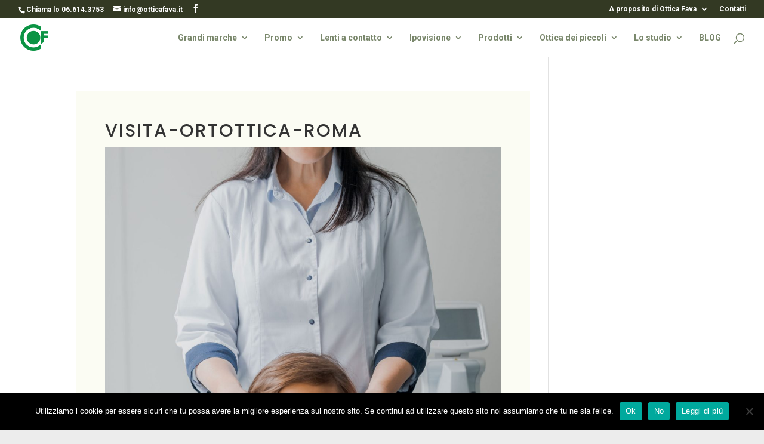

--- FILE ---
content_type: text/html; charset=UTF-8
request_url: https://www.otticafava.it/visita-ortottica-bambini-roma/visita-ortottica-roma/
body_size: 32247
content:
<!DOCTYPE html>
<html lang="it-IT">
<head>
	<meta charset="UTF-8" />
<meta http-equiv="X-UA-Compatible" content="IE=edge">
	<link rel="pingback" href="" />

	<script type="text/javascript">
		document.documentElement.className = 'js';
	</script>

	
<!-- MapPress Easy Google Maps Version:2.95.3 (https://www.mappresspro.com) -->
<meta name='robots' content='index, follow, max-image-preview:large, max-snippet:-1, max-video-preview:-1' />

	<!-- This site is optimized with the Yoast SEO plugin v26.2 - https://yoast.com/wordpress/plugins/seo/ -->
	<title>VISITA-ORTOTTICA-ROMA - Centro Ottico Fava</title>
	<link rel="canonical" href="https://www.otticafava.it/visita-ortottica-bambini-roma/visita-ortottica-roma/" />
	<meta property="og:locale" content="it_IT" />
	<meta property="og:type" content="article" />
	<meta property="og:title" content="VISITA-ORTOTTICA-ROMA - Centro Ottico Fava" />
	<meta property="og:description" content="About Valentina MainiView all posts by Valentina Maini | Website" />
	<meta property="og:url" content="https://www.otticafava.it/visita-ortottica-bambini-roma/visita-ortottica-roma/" />
	<meta property="og:site_name" content="Centro Ottico Fava" />
	<meta property="article:publisher" content="https://facebook.com/otticafavagroup/" />
	<meta property="og:image" content="https://www.otticafava.it/visita-ortottica-bambini-roma/visita-ortottica-roma" />
	<meta property="og:image:width" content="1" />
	<meta property="og:image:height" content="1" />
	<meta property="og:image:type" content="image/jpeg" />
	<meta name="twitter:card" content="summary_large_image" />
	<script type="application/ld+json" class="yoast-schema-graph">{"@context":"https://schema.org","@graph":[{"@type":"WebPage","@id":"https://www.otticafava.it/visita-ortottica-bambini-roma/visita-ortottica-roma/","url":"https://www.otticafava.it/visita-ortottica-bambini-roma/visita-ortottica-roma/","name":"VISITA-ORTOTTICA-ROMA - Centro Ottico Fava","isPartOf":{"@id":"https://www.otticafava.it/#website"},"primaryImageOfPage":{"@id":"https://www.otticafava.it/visita-ortottica-bambini-roma/visita-ortottica-roma/#primaryimage"},"image":{"@id":"https://www.otticafava.it/visita-ortottica-bambini-roma/visita-ortottica-roma/#primaryimage"},"thumbnailUrl":"https://www.otticafava.it/wp-content/uploads/2023/08/VISITA-ORTOTTICA-ROMA-scaled.jpg","datePublished":"2023-08-31T11:29:52+00:00","breadcrumb":{"@id":"https://www.otticafava.it/visita-ortottica-bambini-roma/visita-ortottica-roma/#breadcrumb"},"inLanguage":"it-IT","potentialAction":[{"@type":"ReadAction","target":["https://www.otticafava.it/visita-ortottica-bambini-roma/visita-ortottica-roma/"]}]},{"@type":"ImageObject","inLanguage":"it-IT","@id":"https://www.otticafava.it/visita-ortottica-bambini-roma/visita-ortottica-roma/#primaryimage","url":"https://www.otticafava.it/wp-content/uploads/2023/08/VISITA-ORTOTTICA-ROMA-scaled.jpg","contentUrl":"https://www.otticafava.it/wp-content/uploads/2023/08/VISITA-ORTOTTICA-ROMA-scaled.jpg","width":1916,"height":2560},{"@type":"BreadcrumbList","@id":"https://www.otticafava.it/visita-ortottica-bambini-roma/visita-ortottica-roma/#breadcrumb","itemListElement":[{"@type":"ListItem","position":1,"name":"Home","item":"https://www.otticafava.it/"},{"@type":"ListItem","position":2,"name":"A cosa serve la visita Ortottica per Bambini","item":"https://www.otticafava.it/visita-ortottica-bambini-roma/"},{"@type":"ListItem","position":3,"name":"VISITA-ORTOTTICA-ROMA"}]},{"@type":"WebSite","@id":"https://www.otticafava.it/#website","url":"https://www.otticafava.it/","name":"Centro Ottico Fava","description":"Ottica Fava, il tuo centro ottica a Roma","publisher":{"@id":"https://www.otticafava.it/#organization"},"potentialAction":[{"@type":"SearchAction","target":{"@type":"EntryPoint","urlTemplate":"https://www.otticafava.it/?s={search_term_string}"},"query-input":{"@type":"PropertyValueSpecification","valueRequired":true,"valueName":"search_term_string"}}],"inLanguage":"it-IT"},{"@type":"Organization","@id":"https://www.otticafava.it/#organization","name":"Ottica Fava Group","url":"https://www.otticafava.it/","logo":{"@type":"ImageObject","inLanguage":"it-IT","@id":"https://www.otticafava.it/#/schema/logo/image/","url":"https://www.otticafava.it/wp-content/uploads/2018/07/logo-centro-ottica-fava-roma.png","contentUrl":"https://www.otticafava.it/wp-content/uploads/2018/07/logo-centro-ottica-fava-roma.png","width":637,"height":206,"caption":"Ottica Fava Group"},"image":{"@id":"https://www.otticafava.it/#/schema/logo/image/"},"sameAs":["https://facebook.com/otticafavagroup/"]}]}</script>
	<!-- / Yoast SEO plugin. -->


<script type='application/javascript'  id='pys-version-script'>console.log('PixelYourSite Free version 11.1.3');</script>
<link rel='dns-prefetch' href='//fonts.googleapis.com' />
<link rel="alternate" type="application/rss+xml" title="Centro Ottico Fava &raquo; Feed" href="https://www.otticafava.it/feed/" />
<link rel="alternate" type="application/rss+xml" title="Centro Ottico Fava &raquo; Feed dei commenti" href="https://www.otticafava.it/comments/feed/" />
<meta content="Gavilab Theme v." name="generator"/>
<link rel='stylesheet' id='sbi_styles-css' href='https://www.otticafava.it/wp-content/plugins/instagram-feed/css/sbi-styles.min.css?ver=6.9.1' type='text/css' media='all' />
<link rel='stylesheet' id='wp-block-library-css' href='https://www.otticafava.it/wp-includes/css/dist/block-library/style.min.css?ver=6.8.3' type='text/css' media='all' />
<style id='wp-block-library-theme-inline-css' type='text/css'>
.wp-block-audio :where(figcaption){color:#555;font-size:13px;text-align:center}.is-dark-theme .wp-block-audio :where(figcaption){color:#ffffffa6}.wp-block-audio{margin:0 0 1em}.wp-block-code{border:1px solid #ccc;border-radius:4px;font-family:Menlo,Consolas,monaco,monospace;padding:.8em 1em}.wp-block-embed :where(figcaption){color:#555;font-size:13px;text-align:center}.is-dark-theme .wp-block-embed :where(figcaption){color:#ffffffa6}.wp-block-embed{margin:0 0 1em}.blocks-gallery-caption{color:#555;font-size:13px;text-align:center}.is-dark-theme .blocks-gallery-caption{color:#ffffffa6}:root :where(.wp-block-image figcaption){color:#555;font-size:13px;text-align:center}.is-dark-theme :root :where(.wp-block-image figcaption){color:#ffffffa6}.wp-block-image{margin:0 0 1em}.wp-block-pullquote{border-bottom:4px solid;border-top:4px solid;color:currentColor;margin-bottom:1.75em}.wp-block-pullquote cite,.wp-block-pullquote footer,.wp-block-pullquote__citation{color:currentColor;font-size:.8125em;font-style:normal;text-transform:uppercase}.wp-block-quote{border-left:.25em solid;margin:0 0 1.75em;padding-left:1em}.wp-block-quote cite,.wp-block-quote footer{color:currentColor;font-size:.8125em;font-style:normal;position:relative}.wp-block-quote:where(.has-text-align-right){border-left:none;border-right:.25em solid;padding-left:0;padding-right:1em}.wp-block-quote:where(.has-text-align-center){border:none;padding-left:0}.wp-block-quote.is-large,.wp-block-quote.is-style-large,.wp-block-quote:where(.is-style-plain){border:none}.wp-block-search .wp-block-search__label{font-weight:700}.wp-block-search__button{border:1px solid #ccc;padding:.375em .625em}:where(.wp-block-group.has-background){padding:1.25em 2.375em}.wp-block-separator.has-css-opacity{opacity:.4}.wp-block-separator{border:none;border-bottom:2px solid;margin-left:auto;margin-right:auto}.wp-block-separator.has-alpha-channel-opacity{opacity:1}.wp-block-separator:not(.is-style-wide):not(.is-style-dots){width:100px}.wp-block-separator.has-background:not(.is-style-dots){border-bottom:none;height:1px}.wp-block-separator.has-background:not(.is-style-wide):not(.is-style-dots){height:2px}.wp-block-table{margin:0 0 1em}.wp-block-table td,.wp-block-table th{word-break:normal}.wp-block-table :where(figcaption){color:#555;font-size:13px;text-align:center}.is-dark-theme .wp-block-table :where(figcaption){color:#ffffffa6}.wp-block-video :where(figcaption){color:#555;font-size:13px;text-align:center}.is-dark-theme .wp-block-video :where(figcaption){color:#ffffffa6}.wp-block-video{margin:0 0 1em}:root :where(.wp-block-template-part.has-background){margin-bottom:0;margin-top:0;padding:1.25em 2.375em}
</style>
<link rel='stylesheet' id='mappress-leaflet-css' href='https://www.otticafava.it/wp-content/plugins/mappress-google-maps-for-wordpress/lib/leaflet/leaflet.css?ver=1.7.1' type='text/css' media='all' />
<link rel='stylesheet' id='mappress-css' href='https://www.otticafava.it/wp-content/plugins/mappress-google-maps-for-wordpress/css/mappress.css?ver=2.95.3' type='text/css' media='all' />
<style id='global-styles-inline-css' type='text/css'>
:root{--wp--preset--aspect-ratio--square: 1;--wp--preset--aspect-ratio--4-3: 4/3;--wp--preset--aspect-ratio--3-4: 3/4;--wp--preset--aspect-ratio--3-2: 3/2;--wp--preset--aspect-ratio--2-3: 2/3;--wp--preset--aspect-ratio--16-9: 16/9;--wp--preset--aspect-ratio--9-16: 9/16;--wp--preset--color--black: #000000;--wp--preset--color--cyan-bluish-gray: #abb8c3;--wp--preset--color--white: #ffffff;--wp--preset--color--pale-pink: #f78da7;--wp--preset--color--vivid-red: #cf2e2e;--wp--preset--color--luminous-vivid-orange: #ff6900;--wp--preset--color--luminous-vivid-amber: #fcb900;--wp--preset--color--light-green-cyan: #7bdcb5;--wp--preset--color--vivid-green-cyan: #00d084;--wp--preset--color--pale-cyan-blue: #8ed1fc;--wp--preset--color--vivid-cyan-blue: #0693e3;--wp--preset--color--vivid-purple: #9b51e0;--wp--preset--gradient--vivid-cyan-blue-to-vivid-purple: linear-gradient(135deg,rgba(6,147,227,1) 0%,rgb(155,81,224) 100%);--wp--preset--gradient--light-green-cyan-to-vivid-green-cyan: linear-gradient(135deg,rgb(122,220,180) 0%,rgb(0,208,130) 100%);--wp--preset--gradient--luminous-vivid-amber-to-luminous-vivid-orange: linear-gradient(135deg,rgba(252,185,0,1) 0%,rgba(255,105,0,1) 100%);--wp--preset--gradient--luminous-vivid-orange-to-vivid-red: linear-gradient(135deg,rgba(255,105,0,1) 0%,rgb(207,46,46) 100%);--wp--preset--gradient--very-light-gray-to-cyan-bluish-gray: linear-gradient(135deg,rgb(238,238,238) 0%,rgb(169,184,195) 100%);--wp--preset--gradient--cool-to-warm-spectrum: linear-gradient(135deg,rgb(74,234,220) 0%,rgb(151,120,209) 20%,rgb(207,42,186) 40%,rgb(238,44,130) 60%,rgb(251,105,98) 80%,rgb(254,248,76) 100%);--wp--preset--gradient--blush-light-purple: linear-gradient(135deg,rgb(255,206,236) 0%,rgb(152,150,240) 100%);--wp--preset--gradient--blush-bordeaux: linear-gradient(135deg,rgb(254,205,165) 0%,rgb(254,45,45) 50%,rgb(107,0,62) 100%);--wp--preset--gradient--luminous-dusk: linear-gradient(135deg,rgb(255,203,112) 0%,rgb(199,81,192) 50%,rgb(65,88,208) 100%);--wp--preset--gradient--pale-ocean: linear-gradient(135deg,rgb(255,245,203) 0%,rgb(182,227,212) 50%,rgb(51,167,181) 100%);--wp--preset--gradient--electric-grass: linear-gradient(135deg,rgb(202,248,128) 0%,rgb(113,206,126) 100%);--wp--preset--gradient--midnight: linear-gradient(135deg,rgb(2,3,129) 0%,rgb(40,116,252) 100%);--wp--preset--font-size--small: 13px;--wp--preset--font-size--medium: 20px;--wp--preset--font-size--large: 36px;--wp--preset--font-size--x-large: 42px;--wp--preset--spacing--20: 0.44rem;--wp--preset--spacing--30: 0.67rem;--wp--preset--spacing--40: 1rem;--wp--preset--spacing--50: 1.5rem;--wp--preset--spacing--60: 2.25rem;--wp--preset--spacing--70: 3.38rem;--wp--preset--spacing--80: 5.06rem;--wp--preset--shadow--natural: 6px 6px 9px rgba(0, 0, 0, 0.2);--wp--preset--shadow--deep: 12px 12px 50px rgba(0, 0, 0, 0.4);--wp--preset--shadow--sharp: 6px 6px 0px rgba(0, 0, 0, 0.2);--wp--preset--shadow--outlined: 6px 6px 0px -3px rgba(255, 255, 255, 1), 6px 6px rgba(0, 0, 0, 1);--wp--preset--shadow--crisp: 6px 6px 0px rgba(0, 0, 0, 1);}:root { --wp--style--global--content-size: 823px;--wp--style--global--wide-size: 1080px; }:where(body) { margin: 0; }.wp-site-blocks > .alignleft { float: left; margin-right: 2em; }.wp-site-blocks > .alignright { float: right; margin-left: 2em; }.wp-site-blocks > .aligncenter { justify-content: center; margin-left: auto; margin-right: auto; }:where(.is-layout-flex){gap: 0.5em;}:where(.is-layout-grid){gap: 0.5em;}.is-layout-flow > .alignleft{float: left;margin-inline-start: 0;margin-inline-end: 2em;}.is-layout-flow > .alignright{float: right;margin-inline-start: 2em;margin-inline-end: 0;}.is-layout-flow > .aligncenter{margin-left: auto !important;margin-right: auto !important;}.is-layout-constrained > .alignleft{float: left;margin-inline-start: 0;margin-inline-end: 2em;}.is-layout-constrained > .alignright{float: right;margin-inline-start: 2em;margin-inline-end: 0;}.is-layout-constrained > .aligncenter{margin-left: auto !important;margin-right: auto !important;}.is-layout-constrained > :where(:not(.alignleft):not(.alignright):not(.alignfull)){max-width: var(--wp--style--global--content-size);margin-left: auto !important;margin-right: auto !important;}.is-layout-constrained > .alignwide{max-width: var(--wp--style--global--wide-size);}body .is-layout-flex{display: flex;}.is-layout-flex{flex-wrap: wrap;align-items: center;}.is-layout-flex > :is(*, div){margin: 0;}body .is-layout-grid{display: grid;}.is-layout-grid > :is(*, div){margin: 0;}body{padding-top: 0px;padding-right: 0px;padding-bottom: 0px;padding-left: 0px;}:root :where(.wp-element-button, .wp-block-button__link){background-color: #32373c;border-width: 0;color: #fff;font-family: inherit;font-size: inherit;line-height: inherit;padding: calc(0.667em + 2px) calc(1.333em + 2px);text-decoration: none;}.has-black-color{color: var(--wp--preset--color--black) !important;}.has-cyan-bluish-gray-color{color: var(--wp--preset--color--cyan-bluish-gray) !important;}.has-white-color{color: var(--wp--preset--color--white) !important;}.has-pale-pink-color{color: var(--wp--preset--color--pale-pink) !important;}.has-vivid-red-color{color: var(--wp--preset--color--vivid-red) !important;}.has-luminous-vivid-orange-color{color: var(--wp--preset--color--luminous-vivid-orange) !important;}.has-luminous-vivid-amber-color{color: var(--wp--preset--color--luminous-vivid-amber) !important;}.has-light-green-cyan-color{color: var(--wp--preset--color--light-green-cyan) !important;}.has-vivid-green-cyan-color{color: var(--wp--preset--color--vivid-green-cyan) !important;}.has-pale-cyan-blue-color{color: var(--wp--preset--color--pale-cyan-blue) !important;}.has-vivid-cyan-blue-color{color: var(--wp--preset--color--vivid-cyan-blue) !important;}.has-vivid-purple-color{color: var(--wp--preset--color--vivid-purple) !important;}.has-black-background-color{background-color: var(--wp--preset--color--black) !important;}.has-cyan-bluish-gray-background-color{background-color: var(--wp--preset--color--cyan-bluish-gray) !important;}.has-white-background-color{background-color: var(--wp--preset--color--white) !important;}.has-pale-pink-background-color{background-color: var(--wp--preset--color--pale-pink) !important;}.has-vivid-red-background-color{background-color: var(--wp--preset--color--vivid-red) !important;}.has-luminous-vivid-orange-background-color{background-color: var(--wp--preset--color--luminous-vivid-orange) !important;}.has-luminous-vivid-amber-background-color{background-color: var(--wp--preset--color--luminous-vivid-amber) !important;}.has-light-green-cyan-background-color{background-color: var(--wp--preset--color--light-green-cyan) !important;}.has-vivid-green-cyan-background-color{background-color: var(--wp--preset--color--vivid-green-cyan) !important;}.has-pale-cyan-blue-background-color{background-color: var(--wp--preset--color--pale-cyan-blue) !important;}.has-vivid-cyan-blue-background-color{background-color: var(--wp--preset--color--vivid-cyan-blue) !important;}.has-vivid-purple-background-color{background-color: var(--wp--preset--color--vivid-purple) !important;}.has-black-border-color{border-color: var(--wp--preset--color--black) !important;}.has-cyan-bluish-gray-border-color{border-color: var(--wp--preset--color--cyan-bluish-gray) !important;}.has-white-border-color{border-color: var(--wp--preset--color--white) !important;}.has-pale-pink-border-color{border-color: var(--wp--preset--color--pale-pink) !important;}.has-vivid-red-border-color{border-color: var(--wp--preset--color--vivid-red) !important;}.has-luminous-vivid-orange-border-color{border-color: var(--wp--preset--color--luminous-vivid-orange) !important;}.has-luminous-vivid-amber-border-color{border-color: var(--wp--preset--color--luminous-vivid-amber) !important;}.has-light-green-cyan-border-color{border-color: var(--wp--preset--color--light-green-cyan) !important;}.has-vivid-green-cyan-border-color{border-color: var(--wp--preset--color--vivid-green-cyan) !important;}.has-pale-cyan-blue-border-color{border-color: var(--wp--preset--color--pale-cyan-blue) !important;}.has-vivid-cyan-blue-border-color{border-color: var(--wp--preset--color--vivid-cyan-blue) !important;}.has-vivid-purple-border-color{border-color: var(--wp--preset--color--vivid-purple) !important;}.has-vivid-cyan-blue-to-vivid-purple-gradient-background{background: var(--wp--preset--gradient--vivid-cyan-blue-to-vivid-purple) !important;}.has-light-green-cyan-to-vivid-green-cyan-gradient-background{background: var(--wp--preset--gradient--light-green-cyan-to-vivid-green-cyan) !important;}.has-luminous-vivid-amber-to-luminous-vivid-orange-gradient-background{background: var(--wp--preset--gradient--luminous-vivid-amber-to-luminous-vivid-orange) !important;}.has-luminous-vivid-orange-to-vivid-red-gradient-background{background: var(--wp--preset--gradient--luminous-vivid-orange-to-vivid-red) !important;}.has-very-light-gray-to-cyan-bluish-gray-gradient-background{background: var(--wp--preset--gradient--very-light-gray-to-cyan-bluish-gray) !important;}.has-cool-to-warm-spectrum-gradient-background{background: var(--wp--preset--gradient--cool-to-warm-spectrum) !important;}.has-blush-light-purple-gradient-background{background: var(--wp--preset--gradient--blush-light-purple) !important;}.has-blush-bordeaux-gradient-background{background: var(--wp--preset--gradient--blush-bordeaux) !important;}.has-luminous-dusk-gradient-background{background: var(--wp--preset--gradient--luminous-dusk) !important;}.has-pale-ocean-gradient-background{background: var(--wp--preset--gradient--pale-ocean) !important;}.has-electric-grass-gradient-background{background: var(--wp--preset--gradient--electric-grass) !important;}.has-midnight-gradient-background{background: var(--wp--preset--gradient--midnight) !important;}.has-small-font-size{font-size: var(--wp--preset--font-size--small) !important;}.has-medium-font-size{font-size: var(--wp--preset--font-size--medium) !important;}.has-large-font-size{font-size: var(--wp--preset--font-size--large) !important;}.has-x-large-font-size{font-size: var(--wp--preset--font-size--x-large) !important;}
:where(.wp-block-post-template.is-layout-flex){gap: 1.25em;}:where(.wp-block-post-template.is-layout-grid){gap: 1.25em;}
:where(.wp-block-columns.is-layout-flex){gap: 2em;}:where(.wp-block-columns.is-layout-grid){gap: 2em;}
:root :where(.wp-block-pullquote){font-size: 1.5em;line-height: 1.6;}
</style>
<link rel='stylesheet' id='contact-form-7-css' href='https://www.otticafava.it/wp-content/plugins/contact-form-7/includes/css/styles.css?ver=6.1.2' type='text/css' media='all' />
<link rel='stylesheet' id='cf7msm_styles-css' href='https://www.otticafava.it/wp-content/plugins/contact-form-7-multi-step-module/resources/cf7msm.css?ver=4.4.4' type='text/css' media='all' />
<link rel='stylesheet' id='cookie-notice-front-css' href='https://www.otticafava.it/wp-content/plugins/cookie-notice/css/front.min.css?ver=2.5.7' type='text/css' media='all' />
<link rel='stylesheet' id='cresta-facebook-messenger-front-style-css' href='https://www.otticafava.it/wp-content/plugins/cresta-facebook-messenger/css/cresta-social-messenger-front-css.min.css?ver=1.2.4' type='text/css' media='all' />
<link rel='stylesheet' id='et-builder-googlefonts-cached-css' href='https://fonts.googleapis.com/css?family=Poppins:100,100italic,200,200italic,300,300italic,regular,italic,500,500italic,600,600italic,700,700italic,800,800italic,900,900italic|Roboto:100,100italic,300,300italic,regular,italic,500,500italic,700,700italic,900,900italic&#038;subset=devanagari,latin,latin-ext,cyrillic,cyrillic-ext,greek,greek-ext,vietnamese&#038;display=swap' type='text/css' media='all' />
<link rel='stylesheet' id='dtpicker-css' href='https://www.otticafava.it/wp-content/plugins/date-time-picker-field/assets/js/vendor/datetimepicker/jquery.datetimepicker.min.css?ver=6.8.3' type='text/css' media='all' />
<link rel='stylesheet' id='divi-style-parent-css' href='https://www.otticafava.it/wp-content/themes/Divi/style-static.min.css?ver=4.27.4' type='text/css' media='all' />
<link rel='stylesheet' id='child-style-css' href='https://www.otticafava.it/wp-content/themes/gavilab-theme/style.css?ver=4.27.4' type='text/css' media='all' />
<link rel='stylesheet' id='divi-style-css' href='https://www.otticafava.it/wp-content/themes/gavilab-theme/style.css?ver=4.27.4' type='text/css' media='all' />
<script type="text/javascript" id="jquery-core-js-extra">
/* <![CDATA[ */
var pysFacebookRest = {"restApiUrl":"https:\/\/www.otticafava.it\/wp-json\/pys-facebook\/v1\/event","debug":""};
/* ]]> */
</script>
<script type="text/javascript" src="https://www.otticafava.it/wp-includes/js/jquery/jquery.min.js?ver=3.7.1" id="jquery-core-js"></script>
<script type="text/javascript" src="https://www.otticafava.it/wp-includes/js/jquery/jquery-migrate.min.js?ver=3.4.1" id="jquery-migrate-js"></script>
<script type="text/javascript" id="cookie-notice-front-js-before">
/* <![CDATA[ */
var cnArgs = {"ajaxUrl":"https:\/\/www.otticafava.it\/wp-admin\/admin-ajax.php","nonce":"52c9e98c6f","hideEffect":"fade","position":"bottom","onScroll":false,"onScrollOffset":100,"onClick":false,"cookieName":"cookie_notice_accepted","cookieTime":2592000,"cookieTimeRejected":2592000,"globalCookie":false,"redirection":false,"cache":true,"revokeCookies":false,"revokeCookiesOpt":"automatic"};
/* ]]> */
</script>
<script type="text/javascript" src="https://www.otticafava.it/wp-content/plugins/cookie-notice/js/front.min.js?ver=2.5.7" id="cookie-notice-front-js"></script>
<script type="text/javascript" id="track-the-click-js-extra">
/* <![CDATA[ */
var ajax_var = {"nonce":"a3b98bfcfe"};
var ttc_data = {"proBeacon":""};
/* ]]> */
</script>
<script type="text/javascript" src="https://www.otticafava.it/wp-content/plugins/track-the-click/public/js/track-the-click-public.js?ver=0.4.0" id="track-the-click-js" data-noptimize="true" data-no-optimize="1"></script>
<script type="text/javascript" id="track-the-click-js-after" data-noptimize="true" data-no-optimize="1">
/* <![CDATA[ */
function getHomeURL() {return "https://www.otticafava.it";}
function getPostID() {return 38555;}
function showClickCounts() {return false;}
/* ]]> */
</script>
<script type="text/javascript" src="https://www.otticafava.it/wp-content/plugins/pixelyoursite/dist/scripts/jquery.bind-first-0.2.3.min.js?ver=6.8.3" id="jquery-bind-first-js"></script>
<script type="text/javascript" src="https://www.otticafava.it/wp-content/plugins/pixelyoursite/dist/scripts/js.cookie-2.1.3.min.js?ver=2.1.3" id="js-cookie-pys-js"></script>
<script type="text/javascript" src="https://www.otticafava.it/wp-content/plugins/pixelyoursite/dist/scripts/tld.min.js?ver=2.3.1" id="js-tld-js"></script>
<script type="text/javascript" id="pys-js-extra">
/* <![CDATA[ */
var pysOptions = {"staticEvents":{"facebook":{"init_event":[{"delay":0,"type":"static","ajaxFire":false,"name":"PageView","pixelIds":["817916501715343"],"eventID":"a3cd1a07-ef15-4981-ac03-efd9d95e4152","params":{"page_title":"VISITA-ORTOTTICA-ROMA","post_type":"attachment","post_id":38555,"plugin":"PixelYourSite","user_role":"guest","event_url":"www.otticafava.it\/visita-ortottica-bambini-roma\/visita-ortottica-roma\/"},"e_id":"init_event","ids":[],"hasTimeWindow":false,"timeWindow":0,"woo_order":"","edd_order":""}]}},"dynamicEvents":[],"triggerEvents":[],"triggerEventTypes":[],"facebook":{"pixelIds":["817916501715343"],"advancedMatching":[],"advancedMatchingEnabled":false,"removeMetadata":false,"wooVariableAsSimple":false,"serverApiEnabled":true,"wooCRSendFromServer":false,"send_external_id":null,"enabled_medical":false,"do_not_track_medical_param":["event_url","post_title","page_title","landing_page","content_name","categories","category_name","tags"],"meta_ldu":false},"debug":"","siteUrl":"https:\/\/www.otticafava.it","ajaxUrl":"https:\/\/www.otticafava.it\/wp-admin\/admin-ajax.php","ajax_event":"099d49b938","enable_remove_download_url_param":"1","cookie_duration":"7","last_visit_duration":"60","enable_success_send_form":"","ajaxForServerEvent":"1","ajaxForServerStaticEvent":"1","useSendBeacon":"1","send_external_id":"1","external_id_expire":"180","track_cookie_for_subdomains":"1","google_consent_mode":"1","gdpr":{"ajax_enabled":false,"all_disabled_by_api":false,"facebook_disabled_by_api":false,"analytics_disabled_by_api":false,"google_ads_disabled_by_api":false,"pinterest_disabled_by_api":false,"bing_disabled_by_api":false,"externalID_disabled_by_api":false,"facebook_prior_consent_enabled":true,"analytics_prior_consent_enabled":true,"google_ads_prior_consent_enabled":null,"pinterest_prior_consent_enabled":true,"bing_prior_consent_enabled":true,"cookiebot_integration_enabled":false,"cookiebot_facebook_consent_category":"marketing","cookiebot_analytics_consent_category":"statistics","cookiebot_tiktok_consent_category":"marketing","cookiebot_google_ads_consent_category":"marketing","cookiebot_pinterest_consent_category":"marketing","cookiebot_bing_consent_category":"marketing","consent_magic_integration_enabled":false,"real_cookie_banner_integration_enabled":false,"cookie_notice_integration_enabled":false,"cookie_law_info_integration_enabled":false,"analytics_storage":{"enabled":true,"value":"granted","filter":false},"ad_storage":{"enabled":true,"value":"granted","filter":false},"ad_user_data":{"enabled":true,"value":"granted","filter":false},"ad_personalization":{"enabled":true,"value":"granted","filter":false}},"cookie":{"disabled_all_cookie":false,"disabled_start_session_cookie":false,"disabled_advanced_form_data_cookie":false,"disabled_landing_page_cookie":false,"disabled_first_visit_cookie":false,"disabled_trafficsource_cookie":false,"disabled_utmTerms_cookie":false,"disabled_utmId_cookie":false},"tracking_analytics":{"TrafficSource":"direct","TrafficLanding":"undefined","TrafficUtms":[],"TrafficUtmsId":[]},"GATags":{"ga_datalayer_type":"default","ga_datalayer_name":"dataLayerPYS"},"woo":{"enabled":false},"edd":{"enabled":false},"cache_bypass":"1768934075"};
/* ]]> */
</script>
<script type="text/javascript" src="https://www.otticafava.it/wp-content/plugins/pixelyoursite/dist/scripts/public.js?ver=11.1.3" id="pys-js"></script>
<link rel="https://api.w.org/" href="https://www.otticafava.it/wp-json/" /><link rel="alternate" title="JSON" type="application/json" href="https://www.otticafava.it/wp-json/wp/v2/media/38555" /><link rel="EditURI" type="application/rsd+xml" title="RSD" href="https://www.otticafava.it/xmlrpc.php?rsd" />
<meta name="generator" content="WordPress 6.8.3" />
<link rel='shortlink' href='https://www.otticafava.it/?p=38555' />
<link rel="alternate" title="oEmbed (JSON)" type="application/json+oembed" href="https://www.otticafava.it/wp-json/oembed/1.0/embed?url=https%3A%2F%2Fwww.otticafava.it%2Fvisita-ortottica-bambini-roma%2Fvisita-ortottica-roma%2F" />
<link rel="alternate" title="oEmbed (XML)" type="text/xml+oembed" href="https://www.otticafava.it/wp-json/oembed/1.0/embed?url=https%3A%2F%2Fwww.otticafava.it%2Fvisita-ortottica-bambini-roma%2Fvisita-ortottica-roma%2F&#038;format=xml" />
<script type="text/javascript" src="/wp-content/plugins/copyright-solution/js/copyright-solution.js"></script><style id='cresta-social-messenger-inline-css'>.cresta-facebook-messenger-box, .cresta-facebook-messenger-button {z-index:1000}.cresta-facebook-messenger-container, .cresta-facebook-messenger-container-button {z-index:999}.cresta-facebook-messenger-overlay {z-index:998}</style>		<script type="text/javascript">
				(function(c,l,a,r,i,t,y){
					c[a]=c[a]||function(){(c[a].q=c[a].q||[]).push(arguments)};t=l.createElement(r);t.async=1;
					t.src="https://www.clarity.ms/tag/"+i+"?ref=wordpress";y=l.getElementsByTagName(r)[0];y.parentNode.insertBefore(t,y);
				})(window, document, "clarity", "script", "sb3fx8a2vz");
		</script>
		<meta name="viewport" content="width=device-width, initial-scale=1.0, maximum-scale=1.0, user-scalable=0" /><style type="text/css" id="custom-background-css">
body.custom-background { background-color: #ececec; }
</style>
	<meta name="theme-color" content="#4b5f40">
<!-- Google Tag Manager -->
<script>(function(w,d,s,l,i){w[l]=w[l]||[];w[l].push({'gtm.start':
new Date().getTime(),event:'gtm.js'});var f=d.getElementsByTagName(s)[0],
j=d.createElement(s),dl=l!='dataLayer'?'&l='+l:'';j.async=true;j.src=
'https://www.googletagmanager.com/gtm.js?id='+i+dl;f.parentNode.insertBefore(j,f);
})(window,document,'script','dataLayer','GTM-T3JRL6T');</script>
<!-- End Google Tag Manager -->
<!--/*collapse mobile nested menu*/-->
<style type="text/css">
#main-header .et_mobile_menu .menu-item-has-children > a { background-color: transparent; position: relative; }
#main-header .et_mobile_menu .menu-item-has-children > a:after { font-family: 'ETmodules'; text-align: center; speak: none; font-weight: normal; font-variant: normal; text-transform: none; -webkit-font-smoothing: antialiased; position: absolute; }
#main-header .et_mobile_menu .menu-item-has-children > a:after { font-size: 16px; content: '\4c'; top: 13px; right: 10px; }
#main-header .et_mobile_menu .menu-item-has-children.visible > a:after { content: '\4d'; }
#main-header .et_mobile_menu ul.sub-menu { display: none !important; visibility: hidden !important;  transition: all 1.5s ease-in-out;}
#main-header .et_mobile_menu .visible > ul.sub-menu { display: block !important; visibility: visible !important; }
</style>
<script type="text/javascript">
(function($) {
      
    function setup_collapsible_submenus() {
        var $menu = $('#mobile_menu'),
            top_level_link = '#mobile_menu .menu-item-has-children > a';
             
        $menu.find('a').each(function() {
            $(this).off('click');
              
            if ( $(this).is(top_level_link) ) {
                $(this).attr('href', '#');
            }
              
            if ( ! $(this).siblings('.sub-menu').length ) {
                $(this).on('click', function(event) {
                    $(this).parents('.mobile_nav').trigger('click');
                });
            } else {
                $(this).on('click', function(event) {
                    event.preventDefault();
                    $(this).parent().toggleClass('visible');
                });
            }
        });
    }
      
    $(window).load(function() {
        setTimeout(function() {
            setup_collapsible_submenus();
        }, 700);
    });
 
})(jQuery);
</script><link rel="icon" href="https://www.otticafava.it/wp-content/uploads/2018/06/cropped-512bianco-32x32.jpg" sizes="32x32" />
<link rel="icon" href="https://www.otticafava.it/wp-content/uploads/2018/06/cropped-512bianco-192x192.jpg" sizes="192x192" />
<link rel="apple-touch-icon" href="https://www.otticafava.it/wp-content/uploads/2018/06/cropped-512bianco-180x180.jpg" />
<meta name="msapplication-TileImage" content="https://www.otticafava.it/wp-content/uploads/2018/06/cropped-512bianco-270x270.jpg" />
<style id="et-divi-customizer-global-cached-inline-styles">body,.et_pb_column_1_2 .et_quote_content blockquote cite,.et_pb_column_1_2 .et_link_content a.et_link_main_url,.et_pb_column_1_3 .et_quote_content blockquote cite,.et_pb_column_3_8 .et_quote_content blockquote cite,.et_pb_column_1_4 .et_quote_content blockquote cite,.et_pb_blog_grid .et_quote_content blockquote cite,.et_pb_column_1_3 .et_link_content a.et_link_main_url,.et_pb_column_3_8 .et_link_content a.et_link_main_url,.et_pb_column_1_4 .et_link_content a.et_link_main_url,.et_pb_blog_grid .et_link_content a.et_link_main_url,body .et_pb_bg_layout_light .et_pb_post p,body .et_pb_bg_layout_dark .et_pb_post p{font-size:16px}.et_pb_slide_content,.et_pb_best_value{font-size:18px}#et_search_icon:hover,.mobile_menu_bar:before,.mobile_menu_bar:after,.et_toggle_slide_menu:after,.et-social-icon a:hover,.et_pb_sum,.et_pb_pricing li a,.et_pb_pricing_table_button,.et_overlay:before,.entry-summary p.price ins,.et_pb_member_social_links a:hover,.et_pb_widget li a:hover,.et_pb_filterable_portfolio .et_pb_portfolio_filters li a.active,.et_pb_filterable_portfolio .et_pb_portofolio_pagination ul li a.active,.et_pb_gallery .et_pb_gallery_pagination ul li a.active,.wp-pagenavi span.current,.wp-pagenavi a:hover,.nav-single a,.tagged_as a,.posted_in a{color:#0b9444}.et_pb_contact_submit,.et_password_protected_form .et_submit_button,.et_pb_bg_layout_light .et_pb_newsletter_button,.comment-reply-link,.form-submit .et_pb_button,.et_pb_bg_layout_light .et_pb_promo_button,.et_pb_bg_layout_light .et_pb_more_button,.et_pb_contact p input[type="checkbox"]:checked+label i:before,.et_pb_bg_layout_light.et_pb_module.et_pb_button{color:#0b9444}.footer-widget h4{color:#0b9444}.et-search-form,.nav li ul,.et_mobile_menu,.footer-widget li:before,.et_pb_pricing li:before,blockquote{border-color:#0b9444}.et_pb_counter_amount,.et_pb_featured_table .et_pb_pricing_heading,.et_quote_content,.et_link_content,.et_audio_content,.et_pb_post_slider.et_pb_bg_layout_dark,.et_slide_in_menu_container,.et_pb_contact p input[type="radio"]:checked+label i:before{background-color:#0b9444}.container,.et_pb_row,.et_pb_slider .et_pb_container,.et_pb_fullwidth_section .et_pb_title_container,.et_pb_fullwidth_section .et_pb_title_featured_container,.et_pb_fullwidth_header:not(.et_pb_fullscreen) .et_pb_fullwidth_header_container{max-width:1920px}.et_boxed_layout #page-container,.et_boxed_layout.et_non_fixed_nav.et_transparent_nav #page-container #top-header,.et_boxed_layout.et_non_fixed_nav.et_transparent_nav #page-container #main-header,.et_fixed_nav.et_boxed_layout #page-container #top-header,.et_fixed_nav.et_boxed_layout #page-container #main-header,.et_boxed_layout #page-container .container,.et_boxed_layout #page-container .et_pb_row{max-width:2080px}a{color:#0b9444}.nav li ul{border-color:#79876b}.et_secondary_nav_enabled #page-container #top-header{background-color:#333923!important}#et-secondary-nav li ul{background-color:#333923}.et_header_style_centered .mobile_nav .select_page,.et_header_style_split .mobile_nav .select_page,.et_nav_text_color_light #top-menu>li>a,.et_nav_text_color_dark #top-menu>li>a,#top-menu a,.et_mobile_menu li a,.et_nav_text_color_light .et_mobile_menu li a,.et_nav_text_color_dark .et_mobile_menu li a,#et_search_icon:before,.et_search_form_container input,span.et_close_search_field:after,#et-top-navigation .et-cart-info{color:#79876b}.et_search_form_container input::-moz-placeholder{color:#79876b}.et_search_form_container input::-webkit-input-placeholder{color:#79876b}.et_search_form_container input:-ms-input-placeholder{color:#79876b}#top-menu li.current-menu-ancestor>a,#top-menu li.current-menu-item>a,#top-menu li.current_page_item>a{color:#333923}#main-footer .footer-widget h4,#main-footer .widget_block h1,#main-footer .widget_block h2,#main-footer .widget_block h3,#main-footer .widget_block h4,#main-footer .widget_block h5,#main-footer .widget_block h6{color:#79876b}.footer-widget li:before{border-color:#79876b}.footer-widget .et_pb_widget div,.footer-widget .et_pb_widget ul,.footer-widget .et_pb_widget ol,.footer-widget .et_pb_widget label{line-height:1.7em}#footer-widgets .footer-widget li:before{top:10.6px}#et-footer-nav .bottom-nav li.current-menu-item a{color:#79876b}body .et_pb_button{font-size:16px;background-color:#333923;border-width:0px!important;border-color:rgba(135,135,135,0)}body.et_pb_button_helper_class .et_pb_button,body.et_pb_button_helper_class .et_pb_module.et_pb_button{color:#ffffff}body .et_pb_button:after{font-size:25.6px}body .et_pb_bg_layout_light.et_pb_button:hover,body .et_pb_bg_layout_light .et_pb_button:hover,body .et_pb_button:hover{color:#ffffff!important;background-color:rgba(10,10,10,0.32)}h1,h2,h3,h4,h5,h6,.et_quote_content blockquote p,.et_pb_slide_description .et_pb_slide_title{letter-spacing:2px;line-height:1.2em}@media only screen and (min-width:981px){.et_header_style_left #et-top-navigation,.et_header_style_split #et-top-navigation{padding:25px 0 0 0}.et_header_style_left #et-top-navigation nav>ul>li>a,.et_header_style_split #et-top-navigation nav>ul>li>a{padding-bottom:25px}.et_header_style_split .centered-inline-logo-wrap{width:50px;margin:-50px 0}.et_header_style_split .centered-inline-logo-wrap #logo{max-height:50px}.et_pb_svg_logo.et_header_style_split .centered-inline-logo-wrap #logo{height:50px}.et_header_style_centered #top-menu>li>a{padding-bottom:9px}.et_header_style_slide #et-top-navigation,.et_header_style_fullscreen #et-top-navigation{padding:16px 0 16px 0!important}.et_header_style_centered #main-header .logo_container{height:50px}#logo{max-height:70%}.et_pb_svg_logo #logo{height:70%}.et_header_style_centered.et_hide_primary_logo #main-header:not(.et-fixed-header) .logo_container,.et_header_style_centered.et_hide_fixed_logo #main-header.et-fixed-header .logo_container{height:9px}.et_header_style_left .et-fixed-header #et-top-navigation,.et_header_style_split .et-fixed-header #et-top-navigation{padding:25px 0 0 0}.et_header_style_left .et-fixed-header #et-top-navigation nav>ul>li>a,.et_header_style_split .et-fixed-header #et-top-navigation nav>ul>li>a{padding-bottom:25px}.et_header_style_centered header#main-header.et-fixed-header .logo_container{height:50px}.et_header_style_split #main-header.et-fixed-header .centered-inline-logo-wrap{width:50px;margin:-50px 0}.et_header_style_split .et-fixed-header .centered-inline-logo-wrap #logo{max-height:50px}.et_pb_svg_logo.et_header_style_split .et-fixed-header .centered-inline-logo-wrap #logo{height:50px}.et_header_style_slide .et-fixed-header #et-top-navigation,.et_header_style_fullscreen .et-fixed-header #et-top-navigation{padding:16px 0 16px 0!important}.et_fixed_nav #page-container .et-fixed-header#top-header{background-color:#333923!important}.et_fixed_nav #page-container .et-fixed-header#top-header #et-secondary-nav li ul{background-color:#333923}.et-fixed-header #top-menu a,.et-fixed-header #et_search_icon:before,.et-fixed-header #et_top_search .et-search-form input,.et-fixed-header .et_search_form_container input,.et-fixed-header .et_close_search_field:after,.et-fixed-header #et-top-navigation .et-cart-info{color:#79876b!important}.et-fixed-header .et_search_form_container input::-moz-placeholder{color:#79876b!important}.et-fixed-header .et_search_form_container input::-webkit-input-placeholder{color:#79876b!important}.et-fixed-header .et_search_form_container input:-ms-input-placeholder{color:#79876b!important}.et-fixed-header #top-menu li.current-menu-ancestor>a,.et-fixed-header #top-menu li.current-menu-item>a,.et-fixed-header #top-menu li.current_page_item>a{color:#333923!important}}@media only screen and (min-width:2400px){.et_pb_row{padding:48px 0}.et_pb_section{padding:96px 0}.single.et_pb_pagebuilder_layout.et_full_width_page .et_post_meta_wrapper{padding-top:144px}.et_pb_fullwidth_section{padding:0}}@media only screen and (max-width:980px){#main-header,#main-header .nav li ul,.et-search-form,#main-header .et_mobile_menu{background-color:#afafaf}.et_header_style_centered .mobile_nav .select_page,.et_header_style_split .mobile_nav .select_page,.et_mobile_menu li a,.mobile_menu_bar:before,.et_nav_text_color_light #top-menu>li>a,.et_nav_text_color_dark #top-menu>li>a,#top-menu a,.et_mobile_menu li a,#et_search_icon:before,#et_top_search .et-search-form input,.et_search_form_container input,#et-top-navigation .et-cart-info{color:#ffffff}.et_close_search_field:after{color:#ffffff!important}.et_search_form_container input::-moz-placeholder{color:#ffffff}.et_search_form_container input::-webkit-input-placeholder{color:#ffffff}.et_search_form_container input:-ms-input-placeholder{color:#ffffff}}	h1,h2,h3,h4,h5,h6{font-family:'Poppins',Helvetica,Arial,Lucida,sans-serif}body,input,textarea,select{font-family:'Roboto',Helvetica,Arial,Lucida,sans-serif}.et_pb_button{font-family:'Poppins',Helvetica,Arial,Lucida,sans-serif}#top-menu li.hideit{display:none}.et_pb_button_two.et_pb_button:after{margin-left:0.1em!important}ul#mobile_menu{background-color:#474e40!important}.single-post div#main-content{background:rgba(248,251,235,1);background:-moz-linear-gradient(top,rgba(248,251,235,1) 0%,rgba(255,255,255,0.7) 100%);background:-webkit-gradient(left top,left bottom,color-stop(0%,rgba(248,251,235,1)),color-stop(100%,rgba(255,255,255,0.7)));background:-webkit-linear-gradient(top,rgba(248,251,235,1) 0%,rgba(255,255,255,0.7) 100%);background:-o-linear-gradient(top,rgba(248,251,235,1) 0%,rgba(255,255,255,0.7) 100%);background:-ms-linear-gradient(top,rgba(248,251,235,1) 0%,rgba(255,255,255,0.7) 100%);background:linear-gradient(to bottom,rgba(248,251,235,1) 0%,rgba(255,255,255,0.7) 100%);filter:progid:DXImageTransform.Microsoft.gradient(startColorstr='#f8fbeb',endColorstr='#ffffff',GradientType=0)}.single-post .et_pb_section{background:transparent}footer.author_bio_section{padding-top:3em;padding-right:3em;padding-bottom:3em;padding-left:3em;width:80%;max-width:1080px;margin-left:auto;margin-right:auto;border-bottom:2px solid white}input.bookform,textarea#bookformtext{height:40px!important;margin:0;padding:.7em;border:1px solid #ddd;color:#666;font-size:14px;line-height:normal!important;border-radius:3px;font-family:'Roboto',Helvetica,Arial,Lucida,sans-serif;width:100%;margin-bottom:0.3rem}textarea#bookformtext{height:5rem}.tandc span.wpcf7-list-item-label{font-size:0.8rem}input.wpcf7-form-control.wpcf7-submit{border:none;background:transparent;color:white;font-size:1.1rem;padding:0.4rem}.cf7modulo2.cf7submit.et_pb_contact_submit.et_pb_button{margin:0.5rem 0}textarea#comment{background:white}.et_post_meta_wrapper{background:rgba(248,251,235,0.61);padding:3rem}input#submit{color:white;padding:0.5rem 1rem!important}li.wclicktocall img{max-width:25px;margin-left:0.5rem}li.wclicktocall{border:2px solid white;border-radius:8px;background:#ffffff7a}li.wclicktocall a{font-size:1.5rem;text-align:center}@media all and (min-width:981px){li.wclicktocall{display:none!important}}.ctawa img{max-width:25px;margin-left:0.5rem}.ctawa a{background:beige;padding:10px 20px;width:100%!important;border:3px solid beige;border-radius:8px;display:inline-block;text-align:center;font-size:24px}.ctawa{line-height:40px;width:100%;display:block;margin:40px 5px}@media all and (min-width:981px){.ctawa{display:none!important}}.et_pb_gallery img{max-height:200px!important;width:100%!important;object-fit:cover}p.gdpr-terms-container a{color:black}.page-id-1703 table,.page-id-1703 h3{position:relative!important;max-width:1080px;margin-left:auto!important;margin-right:auto!important;margin-top:50px!important;background:white!important;padding:2em!important}.drop_menu ul{right:0px!important}.drop_menu .sub-menu ul{right:240px!important}.nav li ul{font-weight:bold}#top-menu li.mega-menu>ul{max-width:1080px}.et_header_style_left #top-menu li.mega-menu>ul{left:auto!important;right:0}.et_header_style_centered #top-menu li.mega-menu>ul{left:auto!important}.et_header_style_centered #top-menu>li:last-child.mega-menu>ul{left:auto!important;right:0!important}#top-menu li.mega-menu>ul>li>a:first-child{border-bottom:1px solid #d0d6ad;font-weight:bold}.nav li li li a{font-size:13px}#top-menu li li a{padding:0px 5px;font-weight:300}.nav ul li a:hover{opacity:1;background-color:transparent}.mnimggrid img{}@media all and (max-width:980px){.mnimggrid{display:none}li.addplus a:after{font-size:16px;content:'\4c';top:13px;right:10px;font-family:'ETmodules';text-align:center;speak:none;font-weight:normal;font-variant:normal;text-transform:none;-webkit-font-smoothing:antialiased;position:absolute}li.addplus{position:relative}}@media all and (min-width:981px){.mnimggrid a{padding:0px!important}.mnimggrid a:first-child{border-bottom:0px solid #d0d6ad!important;font-weight:normal}li.nomobile{display:none!important}}@media (max-width:980px){.et_pb_pagebuilder_layout.single.et_full_width_page #page-container .et_pb_row,.et_pb_pagebuilder_layout.single.et_full_width_portfolio_page #page-container .et_pb_row,.single.et_pb_pagebuilder_layout.et_full_width_page .et_post_meta_wrapper,.et_pb_row{width:90%!important;padding-left:1rem!important;padding-right:1rem!important}.extrasfondomobile{background:rgba(247,251,235,0.65)!important}.extrasfondomobile2{background:#f37b76bb!important}.extrasfondomobile3{background:rgba(255,208,0,0.5)!important}}span.ctainner{margin:1rem 0;padding:1rem;border-radius:3px;background:#333923;line-height:5rem;width:100%;color:white;text-align:center}span.convasl{display:inline-block;line-height:1.6rem}.ctawa{display:inline-block;margin-top:1rem;height:30px;line-height:30px;padding-right:1rem}@media all and (max-width:980px){.centrasumobile h1,.centrasumobile h2,.centrasumobile h3,.centrasumobile h4,.centrasumobile p,.centrasumobile div,.centrasumobile span,.centrasumobile{display:inline-block;text-align:center!important;margin-left:auto!important;margin-right:auto!important}}@media all and (max-width:980px){.ctainlinea input#booknome,.ctainlinea input#bookformtel,.ctainlinea input.wpcf7-form-control.wpcf7-submit.has-spinner{width:100%!important;margin-top:5px}}@media all and (min-width:981px){.preventivowrapper{display:flex;justify-content:space-around}.lastthird,.onethird{width:30%}.lastforth,.oneforth{width:22.5%}.onefifth{width:18%}.twooforth{width:48%}.threeforth{width:72.5%}.preventivowrapper{margin-bottom:1em}}.quartino,textarea.wpcf7-form-control.wpcf7-textarea,textarea{padding:5px;text-align:center;height:50px;margin-bottom:5px}.lastfifth,.lastforth,.lastthird{z-index:1}.lastfifth input.wpcf7-form-control.wpcf7-submit,.lastforth input.wpcf7-form-control.wpcf7-submit,.lastthird input.wpcf7-form-control.wpcf7-submit{width:100%;font-size:16px;font-weight:400;height:50px;padding-top:0.5em}.onethird input,.onefifth input,.oneforth input,.twooforth input,.threeforth input{width:80%;border:none;text-align:center;font-size:16px;font-weight:400;padding-top:0.6em}textarea.wpcf7-form-control.wpcf7-textarea{width:100%}textarea.wpcf7-form-control.wpcf7-textarea{font-family:Cairo,Helvetica,Arial,Lucida,sans-serif;font-size:16px;font-weight:400;padding-top:0.6em}.tandc{margin-left:1em;color:#bcbcbc}.tandc a{color:black}input.wpcf7-form-control.wpcf7-submit{padding-bottom:0.5em}.ctainlinea input{background:white;padding:1rem;border:1px solid #333923;border-radius:3px}input.wpcf7-form-control.wpcf7-submit{background:#333923;padding:1rem;border-radius:3px;border:1px solid #333923}li#menu-item-2350{text-align:center}@media all and (min-width:981px){li#menu-item-2350 a{padding-right:20px!important}}.blogcarosello .post-content{min-height:110px!important}@media all and (max-width:980px){body #page-container .et_pb_fullwidth_header_1 .et_pb_button_two.et_pb_button:after{margin-left:-0.1rem!important}.linobanfi{display:none}.et_pb_fullwidth_header_scroll a{margin-left:-0.8em!important}}.postid-28659 .et_post_meta_wrapper img{display:none}@media all and (max-width:767px){div#attachment_1604{display:none}}@media all and (max-width:390px){.postid-1159 h1.entry-title{font-size:18px}}.footer-widget li{margin:15px 0;padding:10px;background:#ffffff1a}p.itsablock{display:block}section#centro-ottico-ottica-fava-svpromo{width:100%}@media all and (max-width:580px){div#top-header{position:fixed!important}}@media all and (max-width:980px){.lpz header#main-header{display:none}.lpz .container{width:100%;padding-top:0!important}.lpz div#page-container{padding-top:31px!important}.et_pb_section.et_pb_section_0.lpz.landingpage.sconto120.et_pb_with_background.et_section_regular{background-size:auto 100%;background-position:54% 0}}@media all and (min-width:981px){.lpz header#main-header{display:none}.lpz .container{width:100%;padding-top:0!important}}a.cta2{font-size:14px;font-weight:600;text-transform:uppercase;letter-spacing:1.5px;line-height:14px;padding:16px 18px 20px;border:2px solid #333923;min-width:116px;display:inline-block}a.ctasx{color:#f7fbeb;background-color:#333923;border-radius:10px 0 0 10px}a.ctadx{color:#333923;background:#f7fbeb;border-radius:0 10px 10px 0}.lpz footer.author_bio_section{display:none}.lpz .et_post_meta_wrapper{display:none}.lpz footer#main-footer{width:80%;margin:auto}.lpz div#et-main-area{background:#222}.eschenbach .et_pb_blog_grid p{display:none}.eschenbach .et_pb_blog_grid h2.entry-title{min-height:100px}.eschenbach .et_pb_blog_grid a.more-link{border:2px solid #0b9444;text-align:center;padding:10px;margin:20px auto}.cu-blog .et_pb_salvattore_content[data-columns]::before{content:'4 .column.size-1of4'!important}@media only screen and (min-width:1405px){.cu-blog .column.size-1of4{width:24%!important;margin-right:1%}}@media all and (min-width:1100px) and (max-width:1405px){.cu-blog .column.size-1of4{width:32%!important;margin-right:1%}}@media all and (min-width:980px) and (max-width:1099px){.cu-blog .column.size-1of4{width:49%!important;margin-right:1%}}@media all and (min-width:768px) and (max-width:980px){.cu-blog .column.size-1of4{width:32%!important;margin-right:1%}}@media all and (max-width:767px){.cu-blog .column.size-1of4{width:49%!important;margin-right:1%}}@media all and (max-width:479px){.cu-blog .column.size-1of4{width:100%!important;margin-right:0%}}.postid-30515 div.et_pb_section.et_pb_section_0{background-size:cover}@media all and (min-width:980px){.postid-30515 div.et_pb_section.et_pb_section_0{background-position-y:-400px}}@media all and (max-width:980px){.single-post h1{font-size:24px}.single-post .container{width:100%}.et_post_meta_wrapper{padding:0 15px}}.smslanding .et_pb_with_background{background-size:cover}input.hideradio{visibility:hidden;position:absolute}.imgradio label>input+img{cursor:pointer;border:2px solid transparent}.imgradio label>input:checked+img{border:2px solid #f00}.imgradio,p.surveysoddisfazione{width:236px;margin:0 auto;display:block}p.surveysoddisfazione input.wpcf7-form-control.wpcf7-submit{width:100%}.page-template-page-template-blank div#zbx-iframe-container{display:none}@media all and (max-width:980px){.post-31452 .et_pb_section.et_pb_section_0.et_pb_with_background.et_section_regular{background-size:468px;background-position:0px 0px}}#mc89	.mc-field-group input{border:5px solid white!important}#mc89	input#mc-embedded-subscribe{background:#296611!important;line-height:-3px!important;height:43px!important;width:97%!important}#top-menu li li a{width:unset!important}@media all and (max-width:980px){.container.clearfix.et_menu_container{width:100%}li#menu-item-31811{padding-left:0;padding-right:10px}}select.wpcf7-form-control.wpcf7-select.bookform{height:40px!important;margin:0;padding:.7em;border:1px solid #ddd;color:#666;font-size:14px;line-height:normal!important;border-radius:3px;font-family:'Roboto',Helvetica,Arial,Lucida,sans-serif;width:100%;margin-bottom:0.3rem}.cf2mezzocol{width:49.5%;display:inline-block}textarea.wpcf7-form-control.wpcf7-textarea.bookform{height:80px!important;margin:0;padding:.7em;border:1px solid #ddd;color:#666;font-size:14px;line-height:normal!important;border-radius:3px;font-family:'Roboto',Helvetica,Arial,Lucida,sans-serif;width:100%;margin-bottom:0.3rem}.et_header_style_left #top-menu li.mega-menu>ul{max-width:100%!important;right:0!important}@media all and (min-width:981px){#sliderevidenza .et_pb_slide_description{width:600px;max-width:90%;padding-left:0;margin-left:0;padding-top:100px}}#sliderevidenza .et_pb_slide_overlay_container{background:rgb(2,0,36);background:linear-gradient(90deg,rgba(2,0,36,1) 0%,rgba(84,122,98,1) 0%,rgba(31,255,0,0) 100%)}@media all and (max-width:980px){.newatfhome .et_pb_row.et_pb_row_2.et_pb_gutters1{width:100%!important}a.et-pb-arrow-next{margin-right:-14px}a.et-pb-arrow-prev{margin-left:-16px}}.menuorto li{display:block!important;width:100%;line-height:2}.slideorto .et_pb_slide_content{display:none!important}.ortoriga ul{display:inline-block!important;box-shadow:none!important;border:none!important;left:0!important;top:0!IMPORTANT;background:transparent!important;line-height:1.5em!important}.ortoriga a{padding-bottom:2px!important;line-height:1em!important}.menuorto{min-height:70px}#top-menu .ortoriga a.et_pb_button{color:white!important;margin-left:20px;margin-right:20px;padding:12px!important}#top-menu .ortoriga h2.et_pb_slide_title a{color:white!important}.ortoriga .et_pb_post_slider .et-pb-slider-arrows span{z-index:9999999999999999999999999999999999999999999999999999999999999999999!important;display:block!important;color:white!important}.ortoriga .et_pb_post_slider .et_pb_post_slider a.et-pb-arrow-prev{left:0!important}.ortoriga .et_pb_post_slider a.et-pb-arrow-next{right:0!important}.ortoriga .et_pb_post_slider a.et-pb-arrow-next span{float:right;margin-top:8px!important}.ortoriga .et_pb_post_slider .et-pb-slider-arrows{margin-top:-80px!important;margin-left:10px!important;margin-right:10px!important}.ortoriga .et_pb_post_slider .et_pb_slides{height:100%!important}.shortpowa ul.sub-menu,.shortpowa ul.sub-menu>li{padding-left:0!important}.et_mobile_menu .shortpowa li a{color:#999!important}.et_mobile_menu .shortpowa li a.et_pb_button{color:white!important}#top-menu li.mega-menu.mega-menu-parent li .et_pb_gallery_pagination li{width:unset!important}#top-menu li.mega-menu.mega-menu-parent li .et_pb_gallery_pagination li.prev,#top-menu li.mega-menu.mega-menu-parent li .et_pb_gallery_pagination li.next{display:none!important}#top-menu li.mega-menu.mega-menu-parent li .et_pb_gallery_pagination li.prev,#top-menu li.mega-menu.mega-menu-parent li .et_pb_gallery_pagination li a{font-size:14px;padding:0 2px}.tipovisitarichiesta textarea#bookformtext{text-align:left;min-height:150px}.grecaptcha-badge{visibility:hidden!important}.ortoriga .et_pb_post_slider a.et-pb-arrow-next span:after{content:"Prossima"}.ortoriga .et_pb_post_slider a.et-pb-arrow-next span{color:transparent!important}.ortoriga .et_pb_post_slider a.et-pb-arrow-next span:after{content:"Prossima";color:white}.ortoriga .et_pb_post_slider a.et-pb-arrow-next{color:transparent!important}.ortoriga .et_pb_post_slider a.et-pb-arrow-prev{color:transparent!important}.sub-menu .et_pb_gallery_pagination{display:none}.ctaspediatriche a{color:white!important;padding:20px;text-align:center;display:inline-block;margin:10px;border:2px solid white;border-radius:5px;width:200px;background:#0b9444}a.wclicktocall img{width:26px}div.ctaped{width:440px;margin:0 auto;max-width:100%}.single-post h1.entry-title{text-align:center}.single-post.blog p{font-size:20px;line-height:1.5}.cf7spaced{margin:16px auto}div#otrprenota{background:#fff38f;max-width:600px;margin:0 auto;padding:32px}.cf7postcontainer{padding:32px;background:#eee}.paddingtop16{padding-top:16px;padding-top:16px}.wpcf7-response-output{background:white}.forminblog{text-align:center;background:#f3f8ed;padding:32px}.forminpost{background:#f9fff0;padding:32px;text-align:center}.ctapromocorrente{background:#0b9444;padding:32px;border-radius:8px;margin:16px auto;-webkit-box-shadow:0px 0px 15px 5px rgba(4,184,40,0.37);box-shadow:0px 0px 15px 5px rgba(4,184,40,0.37);width:480px;max-width:100%;text-align:center;color:white;border:4px solid white}h1.ctapromocorrenteh1{color:white;font-weight:bold}.ctapromocorrentetesto{font-size:24px;line-height:1.3em;margin-bottom:16px}.ctapromocorrente a{color:white}.ctapromocorrentesubmit input.wpcf7-form-control.wpcf7-submit.has-spinner{display:block;margin:12px auto 0;-webkit-box-shadow:0px 0px 15px 5px rgba(255,255,255,0.37);box-shadow:0px 0px 15px 5px rgba(255,255,255,0.37)}.ctapromocorrente input.wpcf7-form-control.wpcf7-text.wpcf7-validates-as-required.bookform,.ctapromocorrente input#bookformmail{text-align:center!important}.ctapromocorrente .wpcf7-response-output{text-align:center;background:white}.ctapromocorrente span.wpcf7-list-item{margin-left:0!important}div#contactbox{background:#f9fff0;padding:32px}a.ctapostfava{background:#0b9444;padding:16px;border-radius:48px;color:white;border:3px solid white;-webkit-box-shadow:0px 0px 15px 5px rgba(15,107,34,0.28);box-shadow:0px 0px 15px 5px rgba(15,107,34,0.28)}input.wpcf7-form-control.wpcf7-submit.has-spinner{width:100%}.cf7radio span.wpcf7-list-item{display:block;margin-left:0!important}</style></head>
<body class="attachment wp-singular attachment-template-default single single-attachment postid-38555 attachmentid-38555 attachment-jpeg custom-background wp-theme-Divi wp-child-theme-gavilab-theme cookies-not-set et_button_no_icon et_pb_button_helper_class et_fullwidth_nav et_fullwidth_secondary_nav et_fixed_nav et_show_nav et_secondary_nav_enabled et_secondary_nav_two_panels et_primary_nav_dropdown_animation_fade et_secondary_nav_dropdown_animation_fade et_header_style_left et_pb_footer_columns_1_4_1_2_1_4 et_cover_background et_pb_gutter windows et_pb_gutters2 et_smooth_scroll et_right_sidebar et_divi_theme et-db">
	<div id="page-container">

					<div id="top-header">
			<div class="container clearfix">

			
				<div id="et-info">
									<span id="et-info-phone"><a href="tel:+39066143753">Chiama lo 06.614.3753</a></span>
				
									<a href="/cdn-cgi/l/email-protection#cda4a3aba28da2b9b9a4aeacabacbbace3a4b9"><span id="et-info-email"><span class="__cf_email__" data-cfemail="244d4a424b644b50504d4745424552450a4d50">[email&#160;protected]</span></span></a>
				
				<ul class="et-social-icons">

	<li class="et-social-icon et-social-facebook">
		<a href="https://it-it.facebook.com/otticafavagroup/" class="icon">
			<span>Facebook</span>
		</a>
	</li>

</ul>				</div>

			
				<div id="et-secondary-menu">
				<div class="et_duplicate_social_icons">
								<ul class="et-social-icons">

	<li class="et-social-icon et-social-facebook">
		<a href="https://it-it.facebook.com/otticafavagroup/" class="icon">
			<span>Facebook</span>
		</a>
	</li>

</ul>
							</div><ul id="et-secondary-nav" class="menu"><li class="menu-item menu-item-type-post_type menu-item-object-page menu-item-has-children menu-item-1600"><a href="https://www.otticafava.it/centro-ottica-fava-roma-chi-siamo/">A proposito di Ottica Fava</a>
<ul class="sub-menu">
	<li class="menu-item menu-item-type-post_type menu-item-object-page menu-item-home menu-item-1555"><a href="https://www.otticafava.it/">Home</a></li>
	<li class="menu-item menu-item-type-post_type menu-item-object-page menu-item-1608"><a href="https://www.otticafava.it/centro-ottica-fava-roma-chi-siamo/">Il gruppo Ottica Fava</a></li>
	<li class="menu-item menu-item-type-post_type menu-item-object-page menu-item-has-children menu-item-1610"><a href="https://www.otticafava.it/centro-ottica-fava-roma-chi-siamo/il-dottor-giancarlo-fava/">Il Dottor Giancarlo Fava</a>
	<ul class="sub-menu">
		<li class="menu-item menu-item-type-post_type menu-item-object-page menu-item-43300"><a href="https://www.otticafava.it/centro-ottico-e-studio-oculistico-a-roma-nord/">CENTRO OTTICO E STUDIO OCULISTICO A ROMA NORD</a></li>
	</ul>
</li>
	<li class="menu-item menu-item-type-custom menu-item-object-custom menu-item-1570"><a href="#puntivendita">Punti Vendita</a></li>
	<li class="menu-item menu-item-type-post_type menu-item-object-page menu-item-29125"><a href="https://www.otticafava.it/galleria/">Galleria 360</a></li>
	<li class="menu-item menu-item-type-post_type menu-item-object-page menu-item-28991"><a href="https://www.otticafava.it/blog/">Blog</a></li>
	<li class="drop_menu menu-item menu-item-type-post_type menu-item-object-post menu-item-has-children menu-item-29032"><a href="https://www.otticafava.it/greenvision-roma/">Greenvision</a>
	<ul class="sub-menu">
		<li class="menu-item-2033"><a href="https://www.otticafava.it/cose-greenvision/">Greenvision da Ottica Fava Roma</a></li>
		<li class="menu-item-28705"><a href="https://www.otticafava.it/lenti-a-contatto-greenvision-roma/">Lenti a Contatto GREENVISION</a></li>
		<li class="menu-item-33287"><a href="https://www.otticafava.it/lenti-a-contatto-greenvision-offerta-31-omaggio-per-tutto-agosto/">Lenti a contatto Greenvision: offerta 3+1 omaggio per tutto Agosto!</a></li>
		<li class="menu-item-31337"><a href="https://www.otticafava.it/occhiali-easy-greenvision/">Occhiali Easy di Greenvision&#8230; Più facile di così&#8230;!</a></li>
		<li class="menu-item-1325"><a href="https://www.otticafava.it/igreen-greenvision/">Occhiali iGreen di Greenvision 2019</a></li>
	</ul>
</li>
</ul>
</li>
<li class="menu-item menu-item-type-post_type menu-item-object-page menu-item-1609"><a href="https://www.otticafava.it/centro-ottica-fava-roma-chi-siamo/contatti/">Contatti</a></li>
</ul>				</div>

			</div>
		</div>
		
	
			<header id="main-header" data-height-onload="50">
			<div class="container clearfix et_menu_container">
							<div class="logo_container">
					<span class="logo_helper"></span>
					<a href="https://www.otticafava.it/">
						<img src="https://www.otticafava.it/wp-content/uploads/2023/02/logo-fava.png" width="90" height="85" alt="Centro Ottico Fava" id="logo" data-height-percentage="70" />
					</a>
				</div>
							<div id="et-top-navigation" data-height="50" data-fixed-height="50">
											<nav id="top-menu-nav">
						<ul id="top-menu" class="nav et_disable_top_tier"><li id="menu-item-31732" class="wclicktocall menu-item menu-item-type-custom menu-item-object-custom menu-item-31732"><a href="https://api.whatsapp.com/send?phone=393923630380">Chatta con noi <img src="/wp-content/uploads/2018/06/whatsapp-centro-ottica-fava-roma-piccolo.png"></a></li>
<li id="menu-item-31734" class="mega-menu shortpowa menu-item menu-item-type-post_type menu-item-object-page menu-item-has-children menu-item-31734"><a href="https://www.otticafava.it/occhiali-grandi-marche-roma/">Grandi marche</a>
<ul class="sub-menu">
	<li id="menu-item-31811" class="menu-item menu-item-type-gs_sim menu-item-object-gs_sim menu-item-31811"><div class="et_pb_section et_pb_section_1 et_section_regular" >
				
				
				
				
				
				
				<div class="et_pb_row et_pb_row_0">
				<div class="et_pb_column et_pb_column_3_4 et_pb_column_0  et_pb_css_mix_blend_mode_passthrough">
				
				
				
				
				<div class="et_pb_with_border et_pb_module et_pb_text et_pb_text_0  et_pb_text_align_center et_pb_bg_layout_light">
				
				
				
				
				<div class="et_pb_text_inner"><p>Occhiali</p></div>
			</div>
			</div><div class="et_pb_column et_pb_column_1_4 et_pb_column_1  et_pb_css_mix_blend_mode_passthrough et-last-child">
				
				
				
				
				<div class="et_pb_with_border et_pb_module et_pb_text et_pb_text_1  et_pb_text_align_center et_pb_bg_layout_light">
				
				
				
				
				<div class="et_pb_text_inner"><p>Lenti oftalmiche</p></div>
			</div>
			</div>
				
				
				
				
			</div><div class="et_pb_row et_pb_row_1 et_pb_equal_columns">
				<div class="et_pb_column et_pb_column_1_4 et_pb_column_2  et_pb_css_mix_blend_mode_passthrough">
				
				
				
				
				<div class="et_pb_with_border et_pb_module et_pb_text et_pb_text_2  et_pb_text_align_center et_pb_bg_layout_light">
				
				
				
				
				<div class="et_pb_text_inner"><p>Occhiali</p></div>
			</div><div class="et_pb_with_border et_pb_module et_pb_image et_pb_image_0">
				
				
				
				
				<a href="https://www.otticafava.it/occhiali-celine/"><span class="et_pb_image_wrap "><img src="https://www.otticafava.it/wp-content/uploads/2020/02/logoceline.jpg" alt="" title="" class="wp-image-31623" /></span></a>
			</div><div class="et_pb_with_border et_pb_module et_pb_image et_pb_image_1">
				
				
				
				
				<a href="https://www.otticafava.it/occhiali-fendi/"><span class="et_pb_image_wrap "><img src="https://www.otticafava.it/wp-content/uploads/2020/02/logofendi.jpg" alt="" title="" class="wp-image-31622" /></span></a>
			</div><div class="et_pb_with_border et_pb_module et_pb_image et_pb_image_2">
				
				
				
				
				<a href="https://www.otticafava.it/kenzo-occhiali-da-sole/"><span class="et_pb_image_wrap "><img src="https://www.otticafava.it/wp-content/uploads/2020/02/logokenzo.jpg" alt="" title="" class="wp-image-31621" /></span></a>
			</div><div class="et_pb_with_border et_pb_module et_pb_image et_pb_image_3">
				
				
				
				
				<a href="https://www.otticafava.it/oakley/"><span class="et_pb_image_wrap "><img src="https://www.otticafava.it/wp-content/uploads/2018/07/oakley-roma-ottica-fava.png" alt="" title="" class="wp-image-2264" /></span></a>
			</div><div class="et_pb_with_border et_pb_module et_pb_image et_pb_image_4">
				
				
				
				
				<span class="et_pb_image_wrap "><img src="https://www.otticafava.it/wp-content/uploads/2018/07/persol-roma-ottica-fava.png" alt="" title="" class="wp-image-2260" /></span>
			</div><div class="et_pb_with_border et_pb_module et_pb_image et_pb_image_5">
				
				
				
				
				<a href="https://www.otticafava.it/occhiali-da-sole-revo-roma/"><span class="et_pb_image_wrap "><img src="https://www.otticafava.it/wp-content/uploads/2018/07/revo-occhiali-roma.jpg" alt="" title="" class="wp-image-2146" /></span></a>
			</div>
			</div><div class="et_pb_column et_pb_column_1_4 et_pb_column_3  et_pb_css_mix_blend_mode_passthrough">
				
				
				
				
				<div class="et_pb_with_border et_pb_module et_pb_image et_pb_image_6">
				
				
				
				
				<a href="https://www.otticafava.it/occhiali-philosopheyes/"><span class="et_pb_image_wrap "><img src="https://www.otticafava.it/wp-content/uploads/2018/07/philosopheyes-occhiali-roma.jpg" alt="" title="" class="wp-image-2152" /></span></a>
			</div><div class="et_pb_with_border et_pb_module et_pb_image et_pb_image_7">
				
				
				
				
				<a href="https://www.otticafava.it/rayban/"><span class="et_pb_image_wrap "><img src="https://www.otticafava.it/wp-content/uploads/2018/07/rayban-occhiali-roma.jpg" alt="" title="" class="wp-image-2150" /></span></a>
			</div><div class="et_pb_with_border et_pb_module et_pb_image et_pb_image_8">
				
				
				
				
				<a href="https://www.otticafava.it/occhiali-tiffany-roma/"><span class="et_pb_image_wrap "><img src="https://www.otticafava.it/wp-content/uploads/2018/07/tiffany-occhiali-roma.jpg" alt="" title="" class="wp-image-2149" /></span></a>
			</div><div class="et_pb_with_border et_pb_module et_pb_image et_pb_image_9">
				
				
				
				
				<a href="https://www.otticafava.it/occhiali-da-sole-dsquared2-roma/"><span class="et_pb_image_wrap "><img src="https://www.otticafava.it/wp-content/uploads/2018/07/dsquared2-occhiali-roma.jpg" alt="" title="" class="wp-image-2148" /></span></a>
			</div><div class="et_pb_with_border et_pb_module et_pb_image et_pb_image_10">
				
				
				
				
				<a href="https://www.otticafava.it/igreen-greenvision/"><span class="et_pb_image_wrap "><img src="https://www.otticafava.it/wp-content/uploads/2018/07/igreen-occhiali-roma.jpg" alt="" title="" class="wp-image-2147" /></span></a>
			</div>
			</div><div class="et_pb_column et_pb_column_1_4 et_pb_column_4  et_pb_css_mix_blend_mode_passthrough">
				
				
				
				
				<div class="et_pb_with_border et_pb_module et_pb_image et_pb_image_11">
				
				
				
				
				<a href="https://www.otticafava.it/occhiali-silhouette-roma/"><span class="et_pb_image_wrap "><img src="https://www.otticafava.it/wp-content/uploads/2018/07/silhouette-occhiali-roma.jpg" alt="" title="" class="wp-image-2145" /></span></a>
			</div><div class="et_pb_with_border et_pb_module et_pb_image et_pb_image_12">
				
				
				
				
				<a href="https://www.otticafava.it/occhiali-tom-ford-roma/"><span class="et_pb_image_wrap "><img src="https://www.otticafava.it/wp-content/uploads/2018/07/tom-ford-occhiali-roma.jpg" alt="" title="" class="wp-image-2144" /></span></a>
			</div><div class="et_pb_with_border et_pb_module et_pb_image et_pb_image_13">
				
				
				
				
				<a href="https://www.otticafava.it/occhiali-gucci-roma/"><span class="et_pb_image_wrap "><img src="https://www.otticafava.it/wp-content/uploads/2018/07/gucci-occhiali-roma.jpg" alt="" title="" class="wp-image-2133" /></span></a>
			</div><div class="et_pb_with_border et_pb_module et_pb_image et_pb_image_14">
				
				
				
				
				<a href="https://www.otticafava.it/giorgio-armani/"><span class="et_pb_image_wrap "><img src="https://www.otticafava.it/wp-content/uploads/2018/07/giorgio-armani-occhiali-roma.png" alt="" title="" class="wp-image-2128" /></span></a>
			</div><div class="et_pb_with_border et_pb_module et_pb_image et_pb_image_15">
				
				
				
				
				<a href="https://www.otticafava.it/occhiali-dolce-e-gabbana-roma/"><span class="et_pb_image_wrap "><img src="https://www.otticafava.it/wp-content/uploads/2018/07/dolce-e-gabbana-occhiali-roma.png" alt="" title="" class="wp-image-2126" /></span></a>
			</div>
			</div><div class="et_pb_with_border et_pb_column_1_4 et_pb_column et_pb_column_5  et_pb_css_mix_blend_mode_passthrough et-last-child">
				
				
				
				
				<div class="et_pb_with_border et_pb_module et_pb_text et_pb_text_3  et_pb_text_align_center et_pb_bg_layout_light">
				
				
				
				
				<div class="et_pb_text_inner"><p>Lenti oftalmiche</p></div>
			</div><div class="et_pb_with_border et_pb_module et_pb_image et_pb_image_16">
				
				
				
				
				<a href="https://www.otticafava.it/lenti-oftalmiche-greenvision/" target="_blank"><span class="et_pb_image_wrap "><img src="https://www.otticafava.it/wp-content/uploads/2020/02/logo-greenvision.jpg" alt="" title="" srcset="https://www.otticafava.it/wp-content/uploads/2020/02/logo-greenvision.jpg 400w, https://www.otticafava.it/wp-content/uploads/2020/02/logo-greenvision-300x105.jpg 300w" sizes="(max-width: 400px) 100vw, 400px" class="wp-image-31872" /></span></a>
			</div><div class="et_pb_with_border et_pb_module et_pb_image et_pb_image_17">
				
				
				
				
				<a href="#"><span class="et_pb_image_wrap "><img src="https://www.otticafava.it/wp-content/uploads/2018/07/essilor-roma-ottica-fava.jpg" alt="" title="" class="wp-image-2263" /></span></a>
			</div><div class="et_pb_with_border et_pb_module et_pb_image et_pb_image_18">
				
				
				
				
				<a href="#"><span class="et_pb_image_wrap "><img src="https://www.otticafava.it/wp-content/uploads/2018/07/zeiss-roma-ottica-fava.jpg" alt="" title="" class="wp-image-2262" /></span></a>
			</div><div class="et_pb_with_border et_pb_module et_pb_image et_pb_image_19">
				
				
				
				
				<span class="et_pb_image_wrap "><img src="https://www.otticafava.it/wp-content/uploads/2018/07/rodenstock-roma-ottica-fava.jpg" alt="" title="" class="wp-image-2261" /></span>
			</div>
			</div>
				
				
				
				
			</div>
				
				
			</div></li>
</ul>
</li>
<li id="menu-item-31754" class="mega-menu shortpowa menu-item menu-item-type-custom menu-item-object-custom menu-item-has-children menu-item-31754"><a href="#">Promo</a>
<ul class="sub-menu">
	<li id="menu-item-32983" class="menu-item menu-item-type-gs_sim menu-item-object-gs_sim menu-item-32983"><div class="et_pb_section et_pb_section_3 et_section_regular" >
				
				
				
				
				
				
				<div class="et_pb_row et_pb_row_2 ortoriga et_pb_equal_columns">
				<div class="et_pb_column et_pb_column_1_3 et_pb_column_6  et_pb_css_mix_blend_mode_passthrough">
				
				
				
				
				<div class="et_pb_with_border et_pb_module et_pb_text et_pb_text_4 et_clickable  et_pb_text_align_left et_pb_bg_layout_light">
				
				
				
				
				<div class="et_pb_text_inner"><p>Greenvision occhiali completi monofocali €89 </p></div>
			</div><div class="et_pb_module et_pb_image et_pb_image_20">
				
				
				
				
				<a href="https://www.otticafava.it/easy-greenvision-89-euro/"><span class="et_pb_image_wrap "><img src="https://www.otticafava.it/wp-content/uploads/2020/04/voucher-occhiali-monoficali-89-euro.jpg" alt="" title="voucher-occhiali-monoficali-89-euro" srcset="https://www.otticafava.it/wp-content/uploads/2020/04/voucher-occhiali-monoficali-89-euro.jpg 390w, https://www.otticafava.it/wp-content/uploads/2020/04/voucher-occhiali-monoficali-89-euro-300x136.jpg 300w" sizes="(max-width: 390px) 100vw, 390px" class="wp-image-32174" /></span></a>
			</div>
			</div><div class="et_pb_column et_pb_column_1_3 et_pb_column_7  et_pb_css_mix_blend_mode_passthrough">
				
				
				
				
				<div class="et_pb_with_border et_pb_module et_pb_text et_pb_text_5 et_clickable  et_pb_text_align_left et_pb_bg_layout_light">
				
				
				
				
				<div class="et_pb_text_inner"><p>Greenvision occhiali completi multifocali €199</p></div>
			</div><div class="et_pb_module et_pb_image et_pb_image_21">
				
				
				
				
				<a href="https://www.otticafava.it/greenvision-easy-199-euro/"><span class="et_pb_image_wrap "><img src="https://www.otticafava.it/wp-content/uploads/2020/04/voucher-occhiali-multifocali-199-euro.jpg" alt="" title="voucher-occhiali-multifocali-199-euro" srcset="https://www.otticafava.it/wp-content/uploads/2020/04/voucher-occhiali-multifocali-199-euro.jpg 390w, https://www.otticafava.it/wp-content/uploads/2020/04/voucher-occhiali-multifocali-199-euro-300x136.jpg 300w" sizes="(max-width: 390px) 100vw, 390px" class="wp-image-32175" /></span></a>
			</div>
			</div><div class="et_pb_column et_pb_column_1_3 et_pb_column_8  et_pb_css_mix_blend_mode_passthrough et-last-child">
				
				
				
				
				<div class="et_pb_module et_pb_text et_pb_text_6 et_clickable  et_pb_text_align_left et_pb_bg_layout_light">
				
				
				
				
				<div class="et_pb_text_inner"><p style="text-align: center;">CONVENZIONI</p></div>
			</div><div class="et_pb_module et_pb_post_slider et_pb_post_slider_0 slideorto et_pb_slider et_pb_post_slider_image_background et_pb_slider_fullwidth_off et_pb_slider_no_pagination et_pb_slider_with_overlay">
				
				
				
				
				<div class="et_pb_slides">
									<div class="et_pb_slide et_pb_bg_layout_dark et_pb_post_slide-53049"  style="background-image: url(https://www.otticafava.it/wp-content/uploads/2025/12/ottica-fava-promo-dicembre-scaled.jpg);">
													<div class="et_pb_slide_overlay_container"></div>
								<div class="et_pb_container clearfix">
					<div class="et_pb_slider_container_inner">
												<div class="et_pb_slide_description">
															<h2 class="et_pb_slide_title"><a href="https://www.otticafava.it/promo-visione-dicembre-roma/">La visione è un dono prezioso</a></h2>
								<div class="et_pb_slide_content
																">
									<div><p>DICEMBRE DA OTTICA FAVA: 4 open day per scansione visiva degli occhi e sconti speciali sulle montature e sulle lenti&#8230; Inoltre, se acquisti entro il 31 Dicembre puoi portare la spesa in detrazione!!</p>
</div>								</div>
														<div class="et_pb_button_wrapper"><a class="et_pb_button et_pb_more_button" href="https://www.otticafava.it/promo-visione-dicembre-roma/">Leggi</a></div>						</div>
											</div>
				</div>
			</div>
								<div class="et_pb_slide et_pb_bg_layout_dark et_pb_post_slide-52589"  style="background-image: url(https://www.otticafava.it/wp-content/uploads/2025/09/PROMOZIONE-OCCHIALI-PER-STUDIARE.jpg);">
													<div class="et_pb_slide_overlay_container"></div>
								<div class="et_pb_container clearfix">
					<div class="et_pb_slider_container_inner">
												<div class="et_pb_slide_description">
															<h2 class="et_pb_slide_title"><a href="https://www.otticafava.it/rtitorno-a-scuola-con-le-lenti-blu-block/">RITORNO A SCUOLA CON LE LENTI BLU BLOCK</a></h2>
								<div class="et_pb_slide_content
																">
									<div><p>Proteggi gli occhi di tuo figlio dai dispositivi elettronici. Con le lenti BLU BLOCK riduci l&#8217;affaticamento visivo e proteggi la vista.</p>
</div>								</div>
														<div class="et_pb_button_wrapper"><a class="et_pb_button et_pb_more_button" href="https://www.otticafava.it/rtitorno-a-scuola-con-le-lenti-blu-block/">Leggi</a></div>						</div>
											</div>
				</div>
			</div>
				
				</div>
				
			</div>
			
			</div>
				
				
				
				
			</div>
				
				
			</div></li>
</ul>
</li>
<li id="menu-item-31756" class="mega-menu shortpowa menu-item menu-item-type-post_type menu-item-object-post menu-item-has-children menu-item-31756"><a href="https://www.otticafava.it/contattologia-medica-roma/">Lenti a contatto</a>
<ul class="sub-menu">
	<li id="menu-item-32532" class="menu-item menu-item-type-gs_sim menu-item-object-gs_sim menu-item-32532"><div class="et_pb_section et_pb_section_5 et_section_regular" >
				
				
				
				
				
				
				<div class="et_pb_row et_pb_row_3 ortoriga et_pb_equal_columns">
				<div class="et_pb_column et_pb_column_1_4 et_pb_column_9  et_pb_css_mix_blend_mode_passthrough">
				
				
				
				
				<div class="et_pb_with_border et_pb_module et_pb_text et_pb_text_7  et_pb_text_align_left et_pb_bg_layout_light">
				
				
				
				
				<div class="et_pb_text_inner"><p>Ortocheratologia</p></div>
			</div><div class="et_pb_module et_pb_text et_pb_text_8  et_pb_text_align_left et_pb_bg_layout_light">
				
				
				
				
				<div class="et_pb_text_inner"><p><a href="https://www.otticafava.it/ortocheratologia-roma/">Cos'è l'ortocheratologia</a></p></div>
			</div><div class="et_pb_module et_pb_text et_pb_text_9  et_pb_text_align_left et_pb_bg_layout_light">
				
				
				
				
				<div class="et_pb_text_inner"><a href="https://www.otticafava.it/topografia-corneale-computerizzata-roma/">Topografia corneale computerizzata</a></div>
			</div><div class="et_pb_with_border et_pb_module et_pb_text et_pb_text_10  et_pb_text_align_left et_pb_bg_layout_light">
				
				
				
				
				<div class="et_pb_text_inner"><p>Rallentare la miopia</p></div>
			</div><div class="et_pb_module et_pb_text et_pb_text_11  et_pb_text_align_left et_pb_bg_layout_light">
				
				
				
				
				<div class="et_pb_text_inner"><p><a href="https://www.otticafava.it/controllo-della-progressione-miopica-trattamento-in-abbonamento/">Controllo della progressione miopica</a></p></div>
			</div><div class="et_pb_module et_pb_text et_pb_text_12  et_pb_text_align_left et_pb_bg_layout_light">
				
				
				
				
				<div class="et_pb_text_inner"><p><a href="https://www.otticafava.it/controllo-della-progressione-miopica-trattamento-in-abbonamento/">Trattamento in abbonamento</a></p></div>
			</div><div class="et_pb_module et_pb_text et_pb_text_13  et_pb_text_align_left et_pb_bg_layout_light">
				
				
				
				
				<div class="et_pb_text_inner"><p><a href="https://www.otticafava.it/gestione-della-miopia-nei-bambini/">Gestione della miopia nei bambini</a></p></div>
			</div>
			</div><div class="et_pb_column et_pb_column_1_4 et_pb_column_10  et_pb_css_mix_blend_mode_passthrough">
				
				
				
				
				<div class="et_pb_with_border et_pb_module et_pb_text et_pb_text_14  et_pb_text_align_left et_pb_bg_layout_light">
				
				
				
				
				<div class="et_pb_text_inner"><p>Cheratocono</p></div>
			</div><div class="et_pb_module et_pb_text et_pb_text_15  et_pb_text_align_left et_pb_bg_layout_light">
				
				
				
				
				<div class="et_pb_text_inner"><p><a href="https://www.otticafava.it/cheratocono-roma/">Cos'è il cheratocono</a></p></div>
			</div><div class="et_pb_module et_pb_text et_pb_text_16  et_pb_text_align_left et_pb_bg_layout_light">
				
				
				
				
				<div class="et_pb_text_inner"><p><a href="https://www.otticafava.it/cosa-sono-le-lenti-sclerali/">Cosa sono le lenti sclerali</a></p></div>
			</div><div class="et_pb_module et_pb_text et_pb_text_17  et_pb_text_align_left et_pb_bg_layout_light">
				
				
				
				
				<div class="et_pb_text_inner"><p><a href="https://www.otticafava.it/guida-alluso-delle-lenti-sclerali-per-cheratocono/">Guida all'uso delle lenti sclerali</a></p></div>
			</div><div class="et_pb_module et_pb_text et_pb_text_18  et_pb_text_align_left et_pb_bg_layout_light">
				
				
				
				
				<div class="et_pb_text_inner"><p><a href="https://www.otticafava.it/domande-frequenti-sulle-lenti-sclerali-per-cheratocono/">Domande frequenti</a></p></div>
			</div><div class="et_pb_module et_pb_text et_pb_text_19  et_pb_text_align_left et_pb_bg_layout_light">
				
				
				
				
				<div class="et_pb_text_inner"><p><a href="https://www.otticafava.it/cheratocono-approfondimento-sul-cross-linking-corneale-prima-parte/">Cross linking corneale</a></p></div>
			</div><div class="et_pb_module et_pb_text et_pb_text_20  et_pb_text_align_left et_pb_bg_layout_light">
				
				
				
				
				<div class="et_pb_text_inner"><p><a href="https://www.otticafava.it/cheratocono-ultimi-aggiornamenti-dalla-ricerca-medica/">Ultimi aggiornamenti dalla ricerca medica</a></p></div>
			</div><div class="et_pb_module et_pb_text et_pb_text_21  et_pb_text_align_left et_pb_bg_layout_light">
				
				
				
				
				<div class="et_pb_text_inner"><a href="https://www.otticafava.it/topografia-corneale-computerizzata-roma/">Topografia corneale computerizzata</a></div>
			</div><div class="et_pb_with_border et_pb_module et_pb_text et_pb_text_22 et_clickable  et_pb_text_align_left et_pb_bg_layout_light">
				
				
				
				
				<div class="et_pb_text_inner"><p>VISION EXCELLENCE</p></div>
			</div>
			</div><div class="et_pb_column et_pb_column_1_4 et_pb_column_11  et_pb_css_mix_blend_mode_passthrough">
				
				
				
				
				<div class="et_pb_module et_pb_post_slider et_pb_post_slider_1 slideorto et_pb_slider et_pb_post_slider_image_background et_pb_slider_fullwidth_off et_pb_slider_no_pagination et_pb_slider_with_overlay">
				
				
				
				
				<div class="et_pb_slides">
									<div class="et_pb_slide et_pb_bg_layout_dark et_pb_post_slide-53197"  style="background-image: url(https://www.otticafava.it/wp-content/uploads/2026/01/consulenza-visiva-roma.jpg);">
													<div class="et_pb_slide_overlay_container"></div>
								<div class="et_pb_container clearfix">
					<div class="et_pb_slider_container_inner">
												<div class="et_pb_slide_description">
															<h2 class="et_pb_slide_title"><a href="https://www.otticafava.it/consulenza-visiva/">Consulenza visiva: il primo passo per vedere meglio</a></h2>
								<div class="et_pb_slide_content
																">
									<div><p>Scopri perché è importante ricevere una consulenza visiva personalizzata che ti aiuti a trovare gli strumenti giusti per un maggiore comfort.</p>
</div>								</div>
														<div class="et_pb_button_wrapper"><a class="et_pb_button et_pb_more_button" href="https://www.otticafava.it/consulenza-visiva/">Leggi</a></div>						</div>
											</div>
				</div>
			</div>
								<div class="et_pb_slide et_pb_bg_layout_dark et_pb_post_slide-52637"  style="background-image: url(https://www.otticafava.it/wp-content/uploads/2025/09/GIORNATA-CONTATTOLOGICA-PEDIATRICA-MYSIGHT.jpg);">
													<div class="et_pb_slide_overlay_container"></div>
								<div class="et_pb_container clearfix">
					<div class="et_pb_slider_container_inner">
												<div class="et_pb_slide_description">
															<h2 class="et_pb_slide_title"><a href="https://www.otticafava.it/prova-contattologica-per-bambini-miopi/">Prova contattologica gratuita per bambini miopi</a></h2>
								<div class="et_pb_slide_content
																">
									<div><p>Da OTTICA FAVA un evento dedicato alla miopia nei bambini e nei ragazzi con PROVA GRATUITA LENTI A CONTATTO</p>
</div>								</div>
														<div class="et_pb_button_wrapper"><a class="et_pb_button et_pb_more_button" href="https://www.otticafava.it/prova-contattologica-per-bambini-miopi/">Leggi</a></div>						</div>
											</div>
				</div>
			</div>
								<div class="et_pb_slide et_pb_bg_layout_dark et_pb_post_slide-48241"  style="background-image: url(https://www.otticafava.it/wp-content/uploads/2025/03/cose-la-contattologia-roma.png);">
													<div class="et_pb_slide_overlay_container"></div>
								<div class="et_pb_container clearfix">
					<div class="et_pb_slider_container_inner">
												<div class="et_pb_slide_description">
															<h2 class="et_pb_slide_title"><a href="https://www.otticafava.it/cose-la-contattologia/">Cos&#8217;è la Contattologia</a></h2>
								<div class="et_pb_slide_content
																">
									<div><p>Cos&#8217;è la contattologia, a cosa serve un contattologo e come scegliere le lenti a contatto in base alle proprie esigenze.</p>
</div>								</div>
														<div class="et_pb_button_wrapper"><a class="et_pb_button et_pb_more_button" href="https://www.otticafava.it/cose-la-contattologia/">Leggi</a></div>						</div>
											</div>
				</div>
			</div>
								<div class="et_pb_slide et_pb_bg_layout_dark et_pb_post_slide-41503"  style="background-image: url(https://www.otticafava.it/wp-content/uploads/2024/06/prmozione-lenti-a-contatto-ultra-one-day-bauch-lomb.jpg);">
													<div class="et_pb_slide_overlay_container"></div>
								<div class="et_pb_container clearfix">
					<div class="et_pb_slider_container_inner">
												<div class="et_pb_slide_description">
															<h2 class="et_pb_slide_title"><a href="https://www.otticafava.it/promo-lenti-a-contatto-ultra-one-day/">PROMO lenti a contatto ULTRA® ONE DAY</a></h2>
								<div class="et_pb_slide_content
																">
									<div><p>Scopri la promo sulle lenti a contatto giornaliere ULTRA ONE DAY per soggetti sportivi e dinamici: idratazione e comfort inimitabili.</p>
</div>								</div>
														<div class="et_pb_button_wrapper"><a class="et_pb_button et_pb_more_button" href="https://www.otticafava.it/promo-lenti-a-contatto-ultra-one-day/">Leggi</a></div>						</div>
											</div>
				</div>
			</div>
								<div class="et_pb_slide et_pb_bg_layout_dark et_pb_post_slide-40319"  style="background-image: url(https://www.otticafava.it/wp-content/uploads/2024/04/greta-ottico-optometrista.jpg);">
													<div class="et_pb_slide_overlay_container"></div>
								<div class="et_pb_container clearfix">
					<div class="et_pb_slider_container_inner">
												<div class="et_pb_slide_description">
															<h2 class="et_pb_slide_title"><a href="https://www.otticafava.it/il-nostro-staff-greta/">Lo staff di Ottica Fava Group: Greta</a></h2>
								<div class="et_pb_slide_content
																">
									<div><p>Scopri le competenze e la professionalità di Greta, uno dei preziosi membri dello staff di OTTICA FAVA GROUP.</p>
</div>								</div>
														<div class="et_pb_button_wrapper"><a class="et_pb_button et_pb_more_button" href="https://www.otticafava.it/il-nostro-staff-greta/">Leggi</a></div>						</div>
											</div>
				</div>
			</div>
				
				</div>
				
			</div>
			
			</div><div class="et_pb_with_border et_pb_column_1_4 et_pb_column et_pb_column_12  et_pb_css_mix_blend_mode_passthrough et-last-child">
				
				
				
				
				<div class="et_pb_with_border et_pb_module et_pb_image et_pb_image_22">
				
				
				
				
				<a href="https://www.otticafava.it/cose-greenvision/"><span class="et_pb_image_wrap "><img src="https://www.otticafava.it/wp-content/uploads/2020/02/logo-greenvision.jpg" alt="" title="" srcset="https://www.otticafava.it/wp-content/uploads/2020/02/logo-greenvision.jpg 400w, https://www.otticafava.it/wp-content/uploads/2020/02/logo-greenvision-300x105.jpg 300w" sizes="(max-width: 400px) 100vw, 400px" class="wp-image-31872" /></span></a>
			</div><div class="et_pb_module et_pb_text et_pb_text_23  et_pb_text_align_left et_pb_bg_layout_light">
				
				
				
				
				<div class="et_pb_text_inner"><p><a href="https://www.otticafava.it/lenti-a-contatto-greenvision-roma/">Lenti a contatto Greenvision</a></p></div>
			</div><div class="et_pb_module et_pb_text et_pb_text_24  et_pb_text_align_left et_pb_bg_layout_light">
				
				
				
				
				<div class="et_pb_text_inner"><p><a href="https://www.otticafava.it/sconto-visioncard-greenvision-roma/">Sconto Vision Card</a></p></div>
			</div><div class="et_pb_module et_pb_text et_pb_text_25  et_pb_text_align_left et_pb_bg_layout_light">
				
				
				
				
				<div class="et_pb_text_inner"><p><a href="https://www.otticafava.it/wp-content/uploads/2018/07/lenti-a-contatto-greenvision.pdf">Scarica la guida</a></p></div>
			</div>
			</div>
				
				
				
				
			</div><div class="et_pb_row et_pb_row_4 ortoriga">
				<div class="et_pb_column et_pb_column_1_3 et_pb_column_13  et_pb_css_mix_blend_mode_passthrough">
				
				
				
				
				<div class="et_pb_button_module_wrapper et_pb_button_0_wrapper et_pb_button_alignment_center et_pb_module ">
				<a class="et_pb_button et_pb_button_0 et_pb_bg_layout_light" href="https://www.otticafava.it/contattologia-medica-roma/">Centro contattologia avanzata</a>
			</div>
			</div><div class="et_pb_column et_pb_column_1_3 et_pb_column_14  et_pb_css_mix_blend_mode_passthrough">
				
				
				
				
				<div class="et_pb_button_module_wrapper et_pb_button_1_wrapper et_pb_button_alignment_center et_pb_module ">
				<a class="et_pb_button et_pb_button_1 et_pb_bg_layout_light" href="https://www.otticafava.it/visita-contattologica-gratuita-roma/">Visita contattologica</a>
			</div>
			</div><div class="et_pb_column et_pb_column_1_3 et_pb_column_15  et_pb_css_mix_blend_mode_passthrough et-last-child">
				
				
				
				
				<div class="et_pb_button_module_wrapper et_pb_button_2_wrapper et_pb_button_alignment_center et_pb_module ">
				<a class="et_pb_button et_pb_button_2 et_pb_bg_layout_light" href="https://www.otticafava.it/come-applicare-e-rimuovere-le-lenti-a-contatto/">Come applicare e rimuovere le lenti</a>
			</div>
			</div>
				
				
				
				
			</div>
				
				
			</div></li>
</ul>
</li>
<li id="menu-item-31764" class="mega-menu shortpowa menu-item menu-item-type-post_type menu-item-object-page menu-item-has-children menu-item-31764"><a href="https://www.otticafava.it/centro-ipovisione-roma/">Ipovisione</a>
<ul class="sub-menu">
	<li id="menu-item-32897" class="menu-item menu-item-type-gs_sim menu-item-object-gs_sim menu-item-32897"><div class="et_pb_section et_pb_section_7 et_section_regular" >
				
				
				
				
				
				
				<div class="et_pb_row et_pb_row_5 ortoriga et_pb_equal_columns">
				<div class="et_pb_column et_pb_column_1_4 et_pb_column_16  et_pb_css_mix_blend_mode_passthrough">
				
				
				
				
				<div class="et_pb_with_border et_pb_module et_pb_text et_pb_text_26  et_pb_text_align_left et_pb_bg_layout_light">
				
				
				
				
				<div class="et_pb_text_inner"><p>Guida all'ipovisione</p></div>
			</div><div class="et_pb_module et_pb_text et_pb_text_27  et_pb_text_align_left et_pb_bg_layout_light">
				
				
				
				
				<div class="et_pb_text_inner"><p><a href="https://www.otticafava.it/centro-ipovisione-roma/">Centro Ipovisione</a></p></div>
			</div><div class="et_pb_module et_pb_text et_pb_text_28  et_pb_text_align_left et_pb_bg_layout_light">
				
				
				
				
				<div class="et_pb_text_inner"><a href="https://www.otticafava.it/significato-di-ipovisione-definizione-di-ipovedente/">Cos'è l'ipovisione</a></div>
			</div><div class="et_pb_module et_pb_text et_pb_text_29  et_pb_text_align_left et_pb_bg_layout_light">
				
				
				
				
				<div class="et_pb_text_inner"><a href="https://www.otticafava.it/ipovisione-cause/">Le cause</a></div>
			</div><div class="et_pb_module et_pb_text et_pb_text_30  et_pb_text_align_left et_pb_bg_layout_light">
				
				
				
				
				<div class="et_pb_text_inner"><a href="https://www.otticafava.it/lesperienza-dellipovisione-e-il-soggetto-ipovedente/">Convivere con l'ipovisione</a></div>
			</div><div class="et_pb_module et_pb_text et_pb_text_31  et_pb_text_align_left et_pb_bg_layout_light">
				
				
				
				
				<div class="et_pb_text_inner"><a href="https://www.otticafava.it/ipovisione-riabilitazione/">Riabilitazione</a></div>
			</div><div class="et_pb_module et_pb_text et_pb_text_32  et_pb_text_align_center et_pb_bg_layout_light">
				
				
				
				
				<div class="et_pb_text_inner"><p style="text-align: left;"><a href="https://www.otticafava.it/consigli-pratici-per-ipovedenti/">Consigli pratici</a></p></div>
			</div><div class="et_pb_module et_pb_text et_pb_text_33  et_pb_text_align_center et_pb_bg_layout_light">
				
				
				
				
				<div class="et_pb_text_inner"><p style="text-align: left;"><a href="https://www.otticafava.it/interagire-con-la-persona-ipovedente/">Interagire col soggetto ipovedente</a></p></div>
			</div><div class="et_pb_with_border et_pb_module et_pb_text et_pb_text_34  et_pb_text_align_left et_pb_bg_layout_light">
				
				
				
				
				<div class="et_pb_text_inner"><p>Alterazioni visive</p></div>
			</div><div class="et_pb_module et_pb_text et_pb_text_35  et_pb_text_align_left et_pb_bg_layout_light">
				
				
				
				
				<div class="et_pb_text_inner"><p><a href="https://www.otticafava.it/scotoma-roma/">Scotoma</a></p></div>
			</div><div class="et_pb_module et_pb_text et_pb_text_36  et_pb_text_align_left et_pb_bg_layout_light">
				
				
				
				
				<div class="et_pb_text_inner"><p><a href="https://www.otticafava.it/ambliopia-roma/">Ambliopia</a></p></div>
			</div><div class="et_pb_module et_pb_text et_pb_text_37  et_pb_text_align_left et_pb_bg_layout_light">
				
				
				
				
				<div class="et_pb_text_inner"><p><a href="https://www.otticafava.it/metamorfopsia-roma/">Metamorfopsia</a></p></div>
			</div><div class="et_pb_module et_pb_text et_pb_text_38  et_pb_text_align_left et_pb_bg_layout_light">
				
				
				
				
				<div class="et_pb_text_inner"><p><a href="https://www.otticafava.it/maculopatia/">Maculopatia</a></p></div>
			</div><div class="et_pb_module et_pb_text et_pb_text_39  et_pb_text_align_left et_pb_bg_layout_light">
				
				
				
				
				<div class="et_pb_text_inner"><p><a href="https://www.otticafava.it/perdita-di-visione-periferica-roma/">Perdita visione periferica</a></p></div>
			</div>
			</div><div class="et_pb_column et_pb_column_1_4 et_pb_column_17  et_pb_css_mix_blend_mode_passthrough">
				
				
				
				
				<div class="et_pb_with_border et_pb_module et_pb_text et_pb_text_40  et_pb_text_align_left et_pb_bg_layout_light">
				
				
				
				
				<div class="et_pb_text_inner"><p>Ausili per ipovedenti</p></div>
			</div><div class="et_pb_module et_pb_text et_pb_text_41  et_pb_text_align_left et_pb_bg_layout_light">
				
				
				
				
				<div class="et_pb_text_inner"><p><a href="https://www.otticafava.it/lenti-di-ingrandimento-per-ipovedenti-roma/">Lenti di ingrandimento</a></p></div>
			</div><div class="et_pb_module et_pb_text et_pb_text_42  et_pb_text_align_left et_pb_bg_layout_light">
				
				
				
				
				<div class="et_pb_text_inner"><p><a href="https://www.otticafava.it/eschenbach-prodotti-per-ipovedenti/">Eschenbach</a></p></div>
			</div><div class="et_pb_module et_pb_text et_pb_text_43  et_pb_text_align_left et_pb_bg_layout_light">
				
				
				
				
				<div class="et_pb_text_inner"><p><a href="https://www.otticafava.it/ausili-visivi-ottici-per-ipovedenti/">Ausili visivi ottici</a></p></div>
			</div><div class="et_pb_module et_pb_text et_pb_text_44  et_pb_text_align_left et_pb_bg_layout_light">
				
				
				
				
				<div class="et_pb_text_inner"><p><a href="https://www.otticafava.it/ausili-visivi-ingrandenti-elettronici/">Ausili visivi elettronici</a></p></div>
			</div><div class="et_pb_module et_pb_text et_pb_text_45  et_pb_text_align_left et_pb_bg_layout_light">
				
				
				
				
				<div class="et_pb_text_inner"><p><a href="https://www.otticafava.it/ausili-informatici-per-ipovedenti-roma/">Ausili visivi informatici</a></p></div>
			</div><div class="et_pb_module et_pb_text et_pb_text_46  et_pb_text_align_left et_pb_bg_layout_light">
				
				
				
				
				<div class="et_pb_text_inner"><p><a href="https://www.otticafava.it/orcam-my-eye/">Orcam MyEye</a></p></div>
			</div><div class="et_pb_module et_pb_text et_pb_text_47  et_pb_text_align_left et_pb_bg_layout_light">
				
				
				
				
				<div class="et_pb_text_inner"><p><a href="https://www.otticafava.it/esight/">Esight</a></p></div>
			</div><div class="et_pb_with_border et_pb_module et_pb_text et_pb_text_48  et_pb_text_align_left et_pb_bg_layout_light">
				
				
				
				
				<div class="et_pb_text_inner"><p>Qualità della vita</p></div>
			</div><div class="et_pb_module et_pb_text et_pb_text_49  et_pb_text_align_left et_pb_bg_layout_light">
				
				
				
				
				<div class="et_pb_text_inner"><a href="https://www.otticafava.it/ipovedenti-e-ipovisione/">Qualità della vita</a></div>
			</div><div class="et_pb_module et_pb_text et_pb_text_50  et_pb_text_align_left et_pb_bg_layout_light">
				
				
				
				
				<div class="et_pb_text_inner"><a href="https://www.otticafava.it/lipovisione-negli-ultimi-150-anni/">150 anni di progressi</a></div>
			</div><div class="et_pb_module et_pb_text et_pb_text_51  et_pb_text_align_left et_pb_bg_layout_light">
				
				
				
				
				<div class="et_pb_text_inner"><a href="https://www.otticafava.it/ipovisione-e-paralimpiadi-lo-sci/">Paralimpiadi: ipovisioni e sci</a></div>
			</div>
			</div><div class="et_pb_column et_pb_column_1_4 et_pb_column_18  et_pb_css_mix_blend_mode_passthrough">
				
				
				
				
				<div class="et_pb_module et_pb_post_slider et_pb_post_slider_2 slideorto et_pb_slider et_pb_post_slider_image_background et_pb_slider_fullwidth_off et_pb_slider_no_pagination et_pb_slider_with_overlay">
				
				
				
				
				<div class="et_pb_slides">
									<div class="et_pb_slide et_pb_bg_layout_dark et_pb_post_slide-53197"  style="background-image: url(https://www.otticafava.it/wp-content/uploads/2026/01/consulenza-visiva-roma.jpg);">
													<div class="et_pb_slide_overlay_container"></div>
								<div class="et_pb_container clearfix">
					<div class="et_pb_slider_container_inner">
												<div class="et_pb_slide_description">
															<h2 class="et_pb_slide_title"><a href="https://www.otticafava.it/consulenza-visiva/">Consulenza visiva: il primo passo per vedere meglio</a></h2>
								<div class="et_pb_slide_content
																">
									<div><p>Scopri perché è importante ricevere una consulenza visiva personalizzata che ti aiuti a trovare gli strumenti giusti per un maggiore comfort.</p>
</div>								</div>
														<div class="et_pb_button_wrapper"><a class="et_pb_button et_pb_more_button" href="https://www.otticafava.it/consulenza-visiva/">Leggi</a></div>						</div>
											</div>
				</div>
			</div>
								<div class="et_pb_slide et_pb_bg_layout_dark et_pb_post_slide-47990"  style="background-image: url(https://www.otticafava.it/wp-content/uploads/2025/02/VISTA-FRAGILE-E-IPOVISIONE.jpg);">
													<div class="et_pb_slide_overlay_container"></div>
								<div class="et_pb_container clearfix">
					<div class="et_pb_slider_container_inner">
												<div class="et_pb_slide_description">
															<h2 class="et_pb_slide_title"><a href="https://www.otticafava.it/cosa-significa-vista-fragile/">Cosa significa VISTA FRAGILE?</a></h2>
								<div class="et_pb_slide_content
																">
									<div><p>VISTA FRAGILE E IPOVISIONE: Già dai primi segnali di difficoltà visiva è possibile supportare un paziente affetto da questa condizione.</p>
</div>								</div>
														<div class="et_pb_button_wrapper"><a class="et_pb_button et_pb_more_button" href="https://www.otticafava.it/cosa-significa-vista-fragile/">Leggi</a></div>						</div>
											</div>
				</div>
			</div>
								<div class="et_pb_slide et_pb_bg_layout_dark et_pb_post_slide-39867"  style="background-image: url(https://www.otticafava.it/wp-content/uploads/2024/03/CENTRO-VISTA-FRAGILE-ROMA-IPOVISIONE.jpg);">
													<div class="et_pb_slide_overlay_container"></div>
								<div class="et_pb_container clearfix">
					<div class="et_pb_slider_container_inner">
												<div class="et_pb_slide_description">
															<h2 class="et_pb_slide_title"><a href="https://www.otticafava.it/centro-vista-fragile-a-roma-fonda-vision/">CENTRO VISTA FRAGILE A ROMA &#8211; FONDA VISION</a></h2>
								<div class="et_pb_slide_content
																">
									<div><p>Ottica Fava Group è un CENTRO VISTA FRAGILE A ROMA selezionato dall&#8217;accademia Fonda per le competenze nei confronti dell&#8217;ipovisione.</p>
</div>								</div>
														<div class="et_pb_button_wrapper"><a class="et_pb_button et_pb_more_button" href="https://www.otticafava.it/centro-vista-fragile-a-roma-fonda-vision/">Leggi</a></div>						</div>
											</div>
				</div>
			</div>
								<div class="et_pb_slide et_pb_bg_layout_dark et_pb_post_slide-39203"  style="background-image: url(https://www.otticafava.it/wp-content/uploads/2024/01/centro-ipovisione-roma-nord.jpg);">
													<div class="et_pb_slide_overlay_container"></div>
								<div class="et_pb_container clearfix">
					<div class="et_pb_slider_container_inner">
												<div class="et_pb_slide_description">
															<h2 class="et_pb_slide_title"><a href="https://www.otticafava.it/centro-ipovisione-a-roma-nord/">Centro specializzato in ipovisione a Roma nord</a></h2>
								<div class="et_pb_slide_content
																">
									<div><p>Ottica Fava Group &#8211; Il Centro ipovisione a Roma nord specializzato nella consulenza personalizzata e nella vendita di ausili per ipovedenti</p>
</div>								</div>
														<div class="et_pb_button_wrapper"><a class="et_pb_button et_pb_more_button" href="https://www.otticafava.it/centro-ipovisione-a-roma-nord/">Leggi</a></div>						</div>
											</div>
				</div>
			</div>
								<div class="et_pb_slide et_pb_bg_layout_dark et_pb_post_slide-38721"  style="background-image: url(https://www.otticafava.it/wp-content/uploads/2023/09/centro-ipovisione-roma-dott.-fava.jpg);">
													<div class="et_pb_slide_overlay_container"></div>
								<div class="et_pb_container clearfix">
					<div class="et_pb_slider_container_inner">
												<div class="et_pb_slide_description">
															<h2 class="et_pb_slide_title"><a href="https://www.otticafava.it/centro-ipovisione-roma-nord/">Quando un occhiale non è un semplice occhiale</a></h2>
								<div class="et_pb_slide_content
																">
									<div><p>Testimonianza diretta di una paziente che ha visitato il nostro centro di ipovisione a Roma e ha trovato il prodotto giusto per lei</p>
</div>								</div>
														<div class="et_pb_button_wrapper"><a class="et_pb_button et_pb_more_button" href="https://www.otticafava.it/centro-ipovisione-roma-nord/">Leggi</a></div>						</div>
											</div>
				</div>
			</div>
				
				</div>
				
			</div>
			
			</div><div class="et_pb_with_border et_pb_column_1_4 et_pb_column et_pb_column_19  et_pb_css_mix_blend_mode_passthrough et-last-child">
				
				
				
				
				<div class="et_pb_module et_pb_text et_pb_text_52  et_pb_text_align_left et_pb_bg_layout_light">
				
				
				
				
				<div class="et_pb_text_inner"><p style="text-align: left;"><strong>Ipovisione e qualità della vita: noi ci crediamo</strong></p></div>
			</div><div class="et_pb_module et_pb_text et_pb_text_53  et_pb_text_align_left et_pb_bg_layout_light">
				
				
				
				
				<div class="et_pb_text_inner">Con l'ipovisione si può convivere. Rivolgiti al Dott.Fava per informazioni</div>
			</div><div class="et_pb_button_module_wrapper et_pb_button_3_wrapper et_pb_button_alignment_center et_pb_module ">
				<a class="et_pb_button et_pb_button_3 et_pb_bg_layout_light" href="https://www.otticafava.it/chi-siamo/contatti/">Contattaci ora</a>
			</div>
			</div>
				
				
				
				
			</div><div class="et_pb_row et_pb_row_6 ortoriga">
				<div class="et_pb_column et_pb_column_1_2 et_pb_column_20  et_pb_css_mix_blend_mode_passthrough">
				
				
				
				
				<div class="et_pb_button_module_wrapper et_pb_button_4_wrapper et_pb_button_alignment_center et_pb_module ">
				<a class="et_pb_button et_pb_button_4 et_pb_bg_layout_light" href="https://www.otticafava.it/riabilitazione-del-paziente-ipovedente/">A chi rivolgersi</a>
			</div>
			</div><div class="et_pb_column et_pb_column_1_2 et_pb_column_21  et_pb_css_mix_blend_mode_passthrough et-last-child">
				
				
				
				
				<div class="et_pb_button_module_wrapper et_pb_button_5_wrapper et_pb_button_alignment_center et_pb_module ">
				<a class="et_pb_button et_pb_button_5 et_pb_bg_layout_light" href="https://www.otticafava.it/chi-siamo/contatti/">Centro ipovisione convenzionato ASL</a>
			</div>
			</div>
				
				
				
				
			</div>
				
				
			</div></li>
</ul>
</li>
<li id="menu-item-31772" class="mega-menu shortpowa menu-item menu-item-type-post_type menu-item-object-page menu-item-has-children menu-item-31772"><a href="https://www.otticafava.it/negozio-ottica-roma/">Prodotti</a>
<ul class="sub-menu">
	<li id="menu-item-33000" class="menu-item menu-item-type-gs_sim menu-item-object-gs_sim menu-item-33000"><div class="et_pb_section et_pb_section_9 et_section_regular" >
				
				
				
				
				
				
				<div class="et_pb_row et_pb_row_7 ortoriga et_pb_equal_columns">
				<div class="et_pb_column et_pb_column_1_4 et_pb_column_22 ortoriga  et_pb_css_mix_blend_mode_passthrough">
				
				
				
				
				<div class="et_pb_with_border et_pb_module et_pb_text et_pb_text_54  et_pb_text_align_left et_pb_bg_layout_light">
				
				
				
				
				<div class="et_pb_text_inner"><p>Prodotti</p></div>
			</div><div class="et_pb_module et_pb_text et_pb_text_55  et_pb_text_align_left et_pb_bg_layout_light">
				
				
				
				
				<div class="et_pb_text_inner"><a href="https://www.otticafava.it/category/prodotti/occhiali-ottica/occhiali-da-sole-ottica/">Occhiali da sole</a></div>
			</div><div class="et_pb_module et_pb_text et_pb_text_56  et_pb_text_align_left et_pb_bg_layout_light">
				
				
				
				
				<div class="et_pb_text_inner"><a href="https://www.otticafava.it/category/prodotti/occhiali-ottica/occhiali-da-vista/">Occhiali da vista</a></div>
			</div><div class="et_pb_module et_pb_text et_pb_text_57  et_pb_text_align_left et_pb_bg_layout_light">
				
				
				
				
				<div class="et_pb_text_inner"><a href="https://www.otticafava.it/category/prodotti/ipovisione/lenti-di-ingrandimento/">Lenti di ingrandimento</a></div>
			</div><div class="et_pb_module et_pb_text et_pb_text_58  et_pb_text_align_left et_pb_bg_layout_light">
				
				
				
				
				<div class="et_pb_text_inner"><a href="https://www.otticafava.it/category/prodotti/infanzia/">Infanzia</a></div>
			</div><div class="et_pb_module et_pb_text et_pb_text_59  et_pb_text_align_left et_pb_bg_layout_light">
				
				
				
				
				<div class="et_pb_text_inner"><a href="https://www.otticafava.it/category/prodotti/marche/">Grandi marche</a></div>
			</div><div class="et_pb_module et_pb_text et_pb_text_60  et_pb_text_align_left et_pb_bg_layout_light">
				
				
				
				
				<div class="et_pb_text_inner"><a href="https://www.otticafava.it/category/prodotti/astronomia/telescopi/">Telescopi</a></div>
			</div>
			</div><div class="et_pb_column et_pb_column_1_4 et_pb_column_23 ortoriga  et_pb_css_mix_blend_mode_passthrough">
				
				
				
				
				<div class="et_pb_with_border et_pb_module et_pb_text et_pb_text_61  et_pb_text_align_left et_pb_bg_layout_light">
				
				
				
				
				<div class="et_pb_text_inner"><p>Ipovisione</p></div>
			</div><div class="et_pb_module et_pb_text et_pb_text_62  et_pb_text_align_left et_pb_bg_layout_light">
				
				
				
				
				<div class="et_pb_text_inner"><a href="https://www.otticafava.it/category/prodotti/ipovisione/">Ipovisione</a></div>
			</div><div class="et_pb_module et_pb_text et_pb_text_63  et_pb_text_align_left et_pb_bg_layout_light">
				
				
				
				
				<div class="et_pb_text_inner"><a href="https://www.otticafava.it/category/prodotti/ipovisione/filtri-medicali-zeiss/">Filtri medicali Zeiss</a></div>
			</div><div class="et_pb_module et_pb_text et_pb_text_64  et_pb_text_align_left et_pb_bg_layout_light">
				
				
				
				
				<div class="et_pb_text_inner"><a href="https://www.otticafava.it/category/prodotti/ipovisione/occhiali-ipercorrettivi/">Occhiali ipercorrettivi</a></div>
			</div><div class="et_pb_module et_pb_text et_pb_text_65  et_pb_text_align_left et_pb_bg_layout_light">
				
				
				
				
				<div class="et_pb_text_inner"><a href="https://www.otticafava.it/category/prodotti/ipovisione/video-ingranditori/">Video ingranditori</a></div>
			</div><div class="et_pb_module et_pb_text et_pb_text_66  et_pb_text_align_left et_pb_bg_layout_light">
				
				
				
				
				<div class="et_pb_text_inner"><a href="https://www.otticafava.it/category/prodotti/ipovisione/sistemi-galileiani/">Sistemi galileiani</a></div>
			</div>
			</div><div class="et_pb_column et_pb_column_1_4 et_pb_column_24  et_pb_css_mix_blend_mode_passthrough">
				
				
				
				
				<div class="et_pb_with_border et_pb_module et_pb_text et_pb_text_67  et_pb_text_align_left et_pb_bg_layout_light">
				
				
				
				
				<div class="et_pb_text_inner"><p>Top occhiali da sole</p></div>
			</div><div class="et_pb_button_module_wrapper et_pb_button_6_wrapper et_pb_button_alignment_center et_pb_module ">
				<a class="et_pb_button et_pb_button_6 et_pb_bg_layout_light" href="https://www.otticafava.it/#top10sole">Vedi</a>
			</div><div class="et_pb_with_border et_pb_module et_pb_gallery et_pb_gallery_0 ortofoto  et_pb_text_align_center et_pb_bg_layout_light et_pb_gallery_grid">
				<div class="et_pb_gallery_items et_post_gallery clearfix" data-per_page="1"><div class="et_pb_gallery_item et_pb_grid_item et_pb_bg_layout_light et_pb_gallery_item_0_0"><div class="et_pb_gallery_image landscape">
					<a href="https://www.otticafava.it/wp-content/uploads/2020/03/Tiffany-TF4160-8287-9T.jpg" title="Tiffany TF4160 8287-9T">
					<img src="https://www.otticafava.it/wp-content/uploads/2020/03/Tiffany-TF4160-8287-9T-400x284.jpg" srcset="https://www.otticafava.it/wp-content/uploads/2020/03/Tiffany-TF4160-8287-9T.jpg 479w, https://www.otticafava.it/wp-content/uploads/2020/03/Tiffany-TF4160-8287-9T-400x284.jpg 480w" sizes="(max-width:479px) 479px, 100vw" class="wp-image-31961" />
					<span class="et_overlay"></span>
				</a>
				</div><h3 class="et_pb_gallery_title">Tiffany TF4160 8287-9T</h3></div><div class="et_pb_gallery_item et_pb_grid_item et_pb_bg_layout_light et_pb_gallery_item_0_1"><div class="et_pb_gallery_image landscape">
					<a href="https://www.otticafava.it/wp-content/uploads/2020/03/Tiffany-TF3070-60019s.jpg" title="Tiffany TF3070 60019s">
					<img src="https://www.otticafava.it/wp-content/uploads/2020/03/Tiffany-TF3070-60019s-400x284.jpg" srcset="https://www.otticafava.it/wp-content/uploads/2020/03/Tiffany-TF3070-60019s.jpg 479w, https://www.otticafava.it/wp-content/uploads/2020/03/Tiffany-TF3070-60019s-400x284.jpg 480w" sizes="(max-width:479px) 479px, 100vw" class="wp-image-31960" />
					<span class="et_overlay"></span>
				</a>
				</div><h3 class="et_pb_gallery_title">Tiffany TF3070 60019s</h3></div><div class="et_pb_gallery_item et_pb_grid_item et_pb_bg_layout_light et_pb_gallery_item_0_2"><div class="et_pb_gallery_image landscape">
					<a href="https://www.otticafava.it/wp-content/uploads/2020/03/Tiffany-TF-3069-61474M.jpg" title="Tiffany TF 3069 61474M">
					<img src="https://www.otticafava.it/wp-content/uploads/2020/03/Tiffany-TF-3069-61474M-400x284.jpg" srcset="https://www.otticafava.it/wp-content/uploads/2020/03/Tiffany-TF-3069-61474M.jpg 479w, https://www.otticafava.it/wp-content/uploads/2020/03/Tiffany-TF-3069-61474M-400x284.jpg 480w" sizes="(max-width:479px) 479px, 100vw" class="wp-image-31959" />
					<span class="et_overlay"></span>
				</a>
				</div><h3 class="et_pb_gallery_title">Tiffany TF 3069 61474M</h3></div><div class="et_pb_gallery_item et_pb_grid_item et_pb_bg_layout_light et_pb_gallery_item_0_3"><div class="et_pb_gallery_image landscape">
					<a href="https://www.otticafava.it/wp-content/uploads/2020/03/Persol-Steve-Mac-Queen.jpg" title="Persol Steve Mac Queen">
					<img src="https://www.otticafava.it/wp-content/uploads/2020/03/Persol-Steve-Mac-Queen-400x284.jpg" srcset="https://www.otticafava.it/wp-content/uploads/2020/03/Persol-Steve-Mac-Queen.jpg 479w, https://www.otticafava.it/wp-content/uploads/2020/03/Persol-Steve-Mac-Queen-400x284.jpg 480w" sizes="(max-width:479px) 479px, 100vw" class="wp-image-31958" />
					<span class="et_overlay"></span>
				</a>
				</div><h3 class="et_pb_gallery_title">Persol Steve Mac Queen</h3></div><div class="et_pb_gallery_item et_pb_grid_item et_pb_bg_layout_light et_pb_gallery_item_0_4"><div class="et_pb_gallery_image landscape">
					<a href="https://www.otticafava.it/wp-content/uploads/2020/03/Persol-PO3108.jpg" title="Persol PO3108">
					<img src="https://www.otticafava.it/wp-content/uploads/2020/03/Persol-PO3108-400x284.jpg" srcset="https://www.otticafava.it/wp-content/uploads/2020/03/Persol-PO3108.jpg 479w, https://www.otticafava.it/wp-content/uploads/2020/03/Persol-PO3108-400x284.jpg 480w" sizes="(max-width:479px) 479px, 100vw" class="wp-image-31957" />
					<span class="et_overlay"></span>
				</a>
				</div><h3 class="et_pb_gallery_title">Persol PO3108</h3></div><div class="et_pb_gallery_item et_pb_grid_item et_pb_bg_layout_light et_pb_gallery_item_0_5"><div class="et_pb_gallery_image landscape">
					<a href="https://www.otticafava.it/wp-content/uploads/2020/03/Gucci-GG0592s-004.jpg" title="Gucci GG0592s 004">
					<img src="https://www.otticafava.it/wp-content/uploads/2020/03/Gucci-GG0592s-004-400x284.jpg" srcset="https://www.otticafava.it/wp-content/uploads/2020/03/Gucci-GG0592s-004.jpg 479w, https://www.otticafava.it/wp-content/uploads/2020/03/Gucci-GG0592s-004-400x284.jpg 480w" sizes="(max-width:479px) 479px, 100vw" class="wp-image-31956" />
					<span class="et_overlay"></span>
				</a>
				</div><h3 class="et_pb_gallery_title">Gucci GG0592s 004</h3></div><div class="et_pb_gallery_item et_pb_grid_item et_pb_bg_layout_light et_pb_gallery_item_0_6"><div class="et_pb_gallery_image landscape">
					<a href="https://www.otticafava.it/wp-content/uploads/2020/03/Gucci-GG0582S.jpg" title="Gucci GG0582S">
					<img src="https://www.otticafava.it/wp-content/uploads/2020/03/Gucci-GG0582S-400x284.jpg" srcset="https://www.otticafava.it/wp-content/uploads/2020/03/Gucci-GG0582S.jpg 479w, https://www.otticafava.it/wp-content/uploads/2020/03/Gucci-GG0582S-400x284.jpg 480w" sizes="(max-width:479px) 479px, 100vw" class="wp-image-31955" />
					<span class="et_overlay"></span>
				</a>
				</div><h3 class="et_pb_gallery_title">Gucci GG0582S</h3></div><div class="et_pb_gallery_item et_pb_grid_item et_pb_bg_layout_light et_pb_gallery_item_0_7"><div class="et_pb_gallery_image landscape">
					<a href="https://www.otticafava.it/wp-content/uploads/2020/03/Gucci-GG-0397.jpg" title="Gucci GG 0397">
					<img src="https://www.otticafava.it/wp-content/uploads/2020/03/Gucci-GG-0397-400x284.jpg" srcset="https://www.otticafava.it/wp-content/uploads/2020/03/Gucci-GG-0397.jpg 479w, https://www.otticafava.it/wp-content/uploads/2020/03/Gucci-GG-0397-400x284.jpg 480w" sizes="(max-width:479px) 479px, 100vw" class="wp-image-31954" />
					<span class="et_overlay"></span>
				</a>
				</div><h3 class="et_pb_gallery_title">Gucci GG 0397</h3></div><div class="et_pb_gallery_item et_pb_grid_item et_pb_bg_layout_light et_pb_gallery_item_0_8"><div class="et_pb_gallery_image landscape">
					<a href="https://www.otticafava.it/wp-content/uploads/2020/03/Fendi-0399s.jpg" title="Fendi 0399s">
					<img src="https://www.otticafava.it/wp-content/uploads/2020/03/Fendi-0399s-400x284.jpg" srcset="https://www.otticafava.it/wp-content/uploads/2020/03/Fendi-0399s.jpg 479w, https://www.otticafava.it/wp-content/uploads/2020/03/Fendi-0399s-400x284.jpg 480w" sizes="(max-width:479px) 479px, 100vw" class="wp-image-31942" />
					<span class="et_overlay"></span>
				</a>
				</div><h3 class="et_pb_gallery_title">Fendi 0399s</h3></div><div class="et_pb_gallery_item et_pb_grid_item et_pb_bg_layout_light et_pb_gallery_item_0_9"><div class="et_pb_gallery_image landscape">
					<a href="https://www.otticafava.it/wp-content/uploads/2020/03/Fendi-0323s.jpg" title="Fendi 0323s">
					<img src="https://www.otticafava.it/wp-content/uploads/2020/03/Fendi-0323s-400x284.jpg" srcset="https://www.otticafava.it/wp-content/uploads/2020/03/Fendi-0323s.jpg 479w, https://www.otticafava.it/wp-content/uploads/2020/03/Fendi-0323s-400x284.jpg 480w" sizes="(max-width:479px) 479px, 100vw" class="wp-image-31941" />
					<span class="et_overlay"></span>
				</a>
				</div><h3 class="et_pb_gallery_title">Fendi 0323s</h3></div><div class="et_pb_gallery_item et_pb_grid_item et_pb_bg_layout_light et_pb_gallery_item_0_10"><div class="et_pb_gallery_image landscape">
					<a href="https://www.otticafava.it/wp-content/uploads/2020/03/Celine-CL40191N.jpg" title="Celine CL40191N">
					<img src="https://www.otticafava.it/wp-content/uploads/2020/03/Celine-CL40191N-400x284.jpg" srcset="https://www.otticafava.it/wp-content/uploads/2020/03/Celine-CL40191N.jpg 479w, https://www.otticafava.it/wp-content/uploads/2020/03/Celine-CL40191N-400x284.jpg 480w" sizes="(max-width:479px) 479px, 100vw" class="wp-image-31940" />
					<span class="et_overlay"></span>
				</a>
				</div><h3 class="et_pb_gallery_title">Celine CL40191N</h3></div><div class="et_pb_gallery_item et_pb_grid_item et_pb_bg_layout_light et_pb_gallery_item_0_11"><div class="et_pb_gallery_image landscape">
					<a href="https://www.otticafava.it/wp-content/uploads/2020/03/Celine-CL40130I-53V.jpg" title="Celine CL40130I-53V">
					<img src="https://www.otticafava.it/wp-content/uploads/2020/03/Celine-CL40130I-53V-400x284.jpg" srcset="https://www.otticafava.it/wp-content/uploads/2020/03/Celine-CL40130I-53V.jpg 479w, https://www.otticafava.it/wp-content/uploads/2020/03/Celine-CL40130I-53V-400x284.jpg 480w" sizes="(max-width:479px) 479px, 100vw" class="wp-image-31939" />
					<span class="et_overlay"></span>
				</a>
				</div><h3 class="et_pb_gallery_title">Celine CL40130I-53V</h3></div><div class="et_pb_gallery_item et_pb_grid_item et_pb_bg_layout_light et_pb_gallery_item_0_12"><div class="et_pb_gallery_image landscape">
					<a href="https://www.otticafava.it/wp-content/uploads/2020/03/Tom-Ford-FT739-69F.jpg" title="Tom Ford FT739-69F">
					<img src="https://www.otticafava.it/wp-content/uploads/2020/03/Tom-Ford-FT739-69F-400x284.jpg" srcset="https://www.otticafava.it/wp-content/uploads/2020/03/Tom-Ford-FT739-69F.jpg 479w, https://www.otticafava.it/wp-content/uploads/2020/03/Tom-Ford-FT739-69F-400x284.jpg 480w" sizes="(max-width:479px) 479px, 100vw" class="wp-image-31938" />
					<span class="et_overlay"></span>
				</a>
				</div><h3 class="et_pb_gallery_title">Tom Ford FT739-69F</h3></div><div class="et_pb_gallery_item et_pb_grid_item et_pb_bg_layout_light et_pb_gallery_item_0_13"><div class="et_pb_gallery_image landscape">
					<a href="https://www.otticafava.it/wp-content/uploads/2020/03/Tom-Ford-FT0661-52G.jpg" title="Tom Ford FT0661 52G">
					<img src="https://www.otticafava.it/wp-content/uploads/2020/03/Tom-Ford-FT0661-52G-400x284.jpg" srcset="https://www.otticafava.it/wp-content/uploads/2020/03/Tom-Ford-FT0661-52G.jpg 479w, https://www.otticafava.it/wp-content/uploads/2020/03/Tom-Ford-FT0661-52G-400x284.jpg 480w" sizes="(max-width:479px) 479px, 100vw" class="wp-image-31937" />
					<span class="et_overlay"></span>
				</a>
				</div><h3 class="et_pb_gallery_title">Tom Ford FT0661 52G</h3></div></div><div class="et_pb_gallery_pagination"></div></div>
			</div><div class="et_pb_column et_pb_column_1_4 et_pb_column_25  et_pb_css_mix_blend_mode_passthrough et-last-child">
				
				
				
				
				<div class="et_pb_with_border et_pb_module et_pb_text et_pb_text_68  et_pb_text_align_left et_pb_bg_layout_light">
				
				
				
				
				<div class="et_pb_text_inner"><p>Top occhiali da vista</p></div>
			</div><div class="et_pb_button_module_wrapper et_pb_button_7_wrapper et_pb_button_alignment_center et_pb_module ">
				<a class="et_pb_button et_pb_button_7 et_pb_bg_layout_light" href="https://www.otticafava.it/#top10vista">Vedi</a>
			</div><div class="et_pb_with_border et_pb_module et_pb_gallery et_pb_gallery_1 ortofoto  et_pb_text_align_center et_pb_bg_layout_light et_pb_gallery_grid">
				<div class="et_pb_gallery_items et_post_gallery clearfix" data-per_page="1"><div class="et_pb_gallery_item et_pb_grid_item et_pb_bg_layout_light et_pb_gallery_item_1_0"><div class="et_pb_gallery_image landscape">
					<a href="https://www.otticafava.it/wp-content/uploads/2020/03/Tiffany-and-co-TF2191.jpg" title="Tiffany and co TF2191">
					<img src="https://www.otticafava.it/wp-content/uploads/2020/03/Tiffany-and-co-TF2191-400x284.jpg" srcset="https://www.otticafava.it/wp-content/uploads/2020/03/Tiffany-and-co-TF2191.jpg 479w, https://www.otticafava.it/wp-content/uploads/2020/03/Tiffany-and-co-TF2191-400x284.jpg 480w" sizes="(max-width:479px) 479px, 100vw" class="wp-image-31953" />
					<span class="et_overlay"></span>
				</a>
				</div><h3 class="et_pb_gallery_title">Tiffany and co TF2191</h3></div><div class="et_pb_gallery_item et_pb_grid_item et_pb_bg_layout_light et_pb_gallery_item_1_1"><div class="et_pb_gallery_image landscape">
					<a href="https://www.otticafava.it/wp-content/uploads/2020/03/Tiffany-and-co-TF1133.jpg" title="Tiffany and co TF1133">
					<img src="https://www.otticafava.it/wp-content/uploads/2020/03/Tiffany-and-co-TF1133-400x284.jpg" srcset="https://www.otticafava.it/wp-content/uploads/2020/03/Tiffany-and-co-TF1133.jpg 479w, https://www.otticafava.it/wp-content/uploads/2020/03/Tiffany-and-co-TF1133-400x284.jpg 480w" sizes="(max-width:479px) 479px, 100vw" class="wp-image-31952" />
					<span class="et_overlay"></span>
				</a>
				</div><h3 class="et_pb_gallery_title">Tiffany and co TF1133</h3></div><div class="et_pb_gallery_item et_pb_grid_item et_pb_bg_layout_light et_pb_gallery_item_1_2"><div class="et_pb_gallery_image landscape">
					<a href="https://www.otticafava.it/wp-content/uploads/2020/03/Kenzo-KZ50026.jpg" title="Kenzo KZ50026">
					<img src="https://www.otticafava.it/wp-content/uploads/2020/03/Kenzo-KZ50026-400x284.jpg" srcset="https://www.otticafava.it/wp-content/uploads/2020/03/Kenzo-KZ50026.jpg 479w, https://www.otticafava.it/wp-content/uploads/2020/03/Kenzo-KZ50026-400x284.jpg 480w" sizes="(max-width:479px) 479px, 100vw" class="wp-image-31951" />
					<span class="et_overlay"></span>
				</a>
				</div><h3 class="et_pb_gallery_title">Kenzo KZ50026</h3></div><div class="et_pb_gallery_item et_pb_grid_item et_pb_bg_layout_light et_pb_gallery_item_1_3"><div class="et_pb_gallery_image landscape">
					<a href="https://www.otticafava.it/wp-content/uploads/2020/03/Gucci-GG0607OK.jpg" title="Gucci GG0607OK">
					<img src="https://www.otticafava.it/wp-content/uploads/2020/03/Gucci-GG0607OK-400x284.jpg" srcset="https://www.otticafava.it/wp-content/uploads/2020/03/Gucci-GG0607OK.jpg 479w, https://www.otticafava.it/wp-content/uploads/2020/03/Gucci-GG0607OK-400x284.jpg 480w" sizes="(max-width:479px) 479px, 100vw" class="wp-image-31950" />
					<span class="et_overlay"></span>
				</a>
				</div><h3 class="et_pb_gallery_title">Gucci GG0607OK</h3></div><div class="et_pb_gallery_item et_pb_grid_item et_pb_bg_layout_light et_pb_gallery_item_1_4"><div class="et_pb_gallery_image landscape">
					<a href="https://www.otticafava.it/wp-content/uploads/2020/03/gucci-GG0490O.jpg" title="gucci GG0490O">
					<img src="https://www.otticafava.it/wp-content/uploads/2020/03/gucci-GG0490O-400x284.jpg" srcset="https://www.otticafava.it/wp-content/uploads/2020/03/gucci-GG0490O.jpg 479w, https://www.otticafava.it/wp-content/uploads/2020/03/gucci-GG0490O-400x284.jpg 480w" sizes="(max-width:479px) 479px, 100vw" class="wp-image-31949" />
					<span class="et_overlay"></span>
				</a>
				</div><h3 class="et_pb_gallery_title">gucci GG0490O</h3></div><div class="et_pb_gallery_item et_pb_grid_item et_pb_bg_layout_light et_pb_gallery_item_1_5"><div class="et_pb_gallery_image landscape">
					<a href="https://www.otticafava.it/wp-content/uploads/2020/03/Fendi-FF0333.jpg" title="Fendi FF0333">
					<img src="https://www.otticafava.it/wp-content/uploads/2020/03/Fendi-FF0333-400x284.jpg" srcset="https://www.otticafava.it/wp-content/uploads/2020/03/Fendi-FF0333.jpg 479w, https://www.otticafava.it/wp-content/uploads/2020/03/Fendi-FF0333-400x284.jpg 480w" sizes="(max-width:479px) 479px, 100vw" class="wp-image-31948" />
					<span class="et_overlay"></span>
				</a>
				</div><h3 class="et_pb_gallery_title">Fendi FF0333</h3></div><div class="et_pb_gallery_item et_pb_grid_item et_pb_bg_layout_light et_pb_gallery_item_1_6"><div class="et_pb_gallery_image landscape">
					<a href="https://www.otticafava.it/wp-content/uploads/2020/03/Dolce-e-Gabbana-DG1323.jpg" title="Dolce e Gabbana DG1323">
					<img src="https://www.otticafava.it/wp-content/uploads/2020/03/Dolce-e-Gabbana-DG1323-400x284.jpg" srcset="https://www.otticafava.it/wp-content/uploads/2020/03/Dolce-e-Gabbana-DG1323.jpg 479w, https://www.otticafava.it/wp-content/uploads/2020/03/Dolce-e-Gabbana-DG1323-400x284.jpg 480w" sizes="(max-width:479px) 479px, 100vw" class="wp-image-31947" />
					<span class="et_overlay"></span>
				</a>
				</div><h3 class="et_pb_gallery_title">Dolce e Gabbana DG1323</h3></div><div class="et_pb_gallery_item et_pb_grid_item et_pb_bg_layout_light et_pb_gallery_item_1_7"><div class="et_pb_gallery_image landscape">
					<a href="https://www.otticafava.it/wp-content/uploads/2020/03/Celine-CL50049i.jpg" title="Celine CL50049i">
					<img src="https://www.otticafava.it/wp-content/uploads/2020/03/Celine-CL50049i-400x284.jpg" srcset="https://www.otticafava.it/wp-content/uploads/2020/03/Celine-CL50049i.jpg 479w, https://www.otticafava.it/wp-content/uploads/2020/03/Celine-CL50049i-400x284.jpg 480w" sizes="(max-width:479px) 479px, 100vw" class="wp-image-31946" />
					<span class="et_overlay"></span>
				</a>
				</div><h3 class="et_pb_gallery_title">Celine CL50049i</h3></div><div class="et_pb_gallery_item et_pb_grid_item et_pb_bg_layout_light et_pb_gallery_item_1_8"><div class="et_pb_gallery_image landscape">
					<a href="https://www.otticafava.it/wp-content/uploads/2020/03/Tom-Ford-FT5608.jpg" title="Tom Ford FT5608">
					<img src="https://www.otticafava.it/wp-content/uploads/2020/03/Tom-Ford-FT5608-400x284.jpg" srcset="https://www.otticafava.it/wp-content/uploads/2020/03/Tom-Ford-FT5608.jpg 479w, https://www.otticafava.it/wp-content/uploads/2020/03/Tom-Ford-FT5608-400x284.jpg 480w" sizes="(max-width:479px) 479px, 100vw" class="wp-image-31945" />
					<span class="et_overlay"></span>
				</a>
				</div><h3 class="et_pb_gallery_title">Tom Ford FT5608</h3></div><div class="et_pb_gallery_item et_pb_grid_item et_pb_bg_layout_light et_pb_gallery_item_1_9"><div class="et_pb_gallery_image landscape">
					<a href="https://www.otticafava.it/wp-content/uploads/2020/03/Tom-Ford-FT5604.jpg" title="Tom Ford FT5604">
					<img src="https://www.otticafava.it/wp-content/uploads/2020/03/Tom-Ford-FT5604-400x284.jpg" srcset="https://www.otticafava.it/wp-content/uploads/2020/03/Tom-Ford-FT5604.jpg 479w, https://www.otticafava.it/wp-content/uploads/2020/03/Tom-Ford-FT5604-400x284.jpg 480w" sizes="(max-width:479px) 479px, 100vw" class="wp-image-31944" />
					<span class="et_overlay"></span>
				</a>
				</div><h3 class="et_pb_gallery_title">Tom Ford FT5604</h3></div><div class="et_pb_gallery_item et_pb_grid_item et_pb_bg_layout_light et_pb_gallery_item_1_10"><div class="et_pb_gallery_image landscape">
					<a href="https://www.otticafava.it/wp-content/uploads/2020/03/Tom-Ford-FT-5576.jpg" title="Tom Ford FT 5576">
					<img src="https://www.otticafava.it/wp-content/uploads/2020/03/Tom-Ford-FT-5576-400x284.jpg" srcset="https://www.otticafava.it/wp-content/uploads/2020/03/Tom-Ford-FT-5576.jpg 479w, https://www.otticafava.it/wp-content/uploads/2020/03/Tom-Ford-FT-5576-400x284.jpg 480w" sizes="(max-width:479px) 479px, 100vw" class="wp-image-31943" />
					<span class="et_overlay"></span>
				</a>
				</div><h3 class="et_pb_gallery_title">Tom Ford FT 5576</h3></div></div><div class="et_pb_gallery_pagination"></div></div>
			</div>
				
				
				
				
			</div><div class="et_pb_row et_pb_row_8 ortoriga">
				<div class="et_pb_column et_pb_column_1_2 et_pb_column_26  et_pb_css_mix_blend_mode_passthrough">
				
				
				
				
				<div class="et_pb_button_module_wrapper et_pb_button_8_wrapper et_pb_button_alignment_center et_pb_module ">
				<a class="et_pb_button et_pb_button_8 et_pb_bg_layout_light" href="https://www.otticafava.it/category/promozioni/">Promozioni</a>
			</div>
			</div><div class="et_pb_column et_pb_column_1_2 et_pb_column_27  et_pb_css_mix_blend_mode_passthrough et-last-child">
				
				
				
				
				<div class="et_pb_button_module_wrapper et_pb_button_9_wrapper et_pb_button_alignment_center et_pb_module ">
				<a class="et_pb_button et_pb_button_9 et_pb_bg_layout_light" href="https://www.otticafava.it/category/servizi/">Servizi</a>
			</div>
			</div>
				
				
				
				
			</div>
				
				
			</div></li>
</ul>
</li>
<li id="menu-item-31783" class="mega-menu mgmnnew hideit menu-item menu-item-type-custom menu-item-object-custom menu-item-has-children menu-item-31783"><a href="#">Stile</a>
<ul class="sub-menu">
	<li id="menu-item-31784" class="addplus menu-item menu-item-type-post_type menu-item-object-page menu-item-has-children menu-item-31784"><a href="https://www.otticafava.it/conoscere-gli-occhiali-roma/">Conoscere gli occhiali</a>
	<ul class="sub-menu">
		<li id="menu-item-35590" class="menu-item-35590"><a href="https://www.otticafava.it/14-ottobre-giornata-prevenzione-visiva-2021/">14 OTTOBRE GIORNATA PREVENZIONE VISIVA 2021</a></li>
		<li id="menu-item-37954" class="menu-item-37954"><a href="https://www.otticafava.it/bonus-occhiali-da-vista-2023/">BONUS OCCHIALI DA VISTA 2023</a></li>
		<li id="menu-item-41727" class="menu-item-41727"><a href="https://www.otticafava.it/colormatic-lenti-fotocromatiche/">ColorMatic®: le lenti fotocromatiche innovative</a></li>
		<li id="menu-item-37765" class="menu-item-37765"><a href="https://www.otticafava.it/come-adattarsi-alle-lenti-progressive-roma/">Come adattarsi alle lenti progressive</a></li>
		<li id="menu-item-1281" class="menu-item-1281"><a href="https://www.otticafava.it/come-scegliere-gli-occhiali-da-sole-in-base-alla-forma-del-viso/">Come scegliere gli occhiali da sole in base alla forma del viso</a></li>
	</ul>
</li>
	<li id="menu-item-31785" class="menu-item menu-item-type-post_type menu-item-object-page menu-item-has-children menu-item-31785"><a href="https://www.otticafava.it/conoscere-le-lenti-a-contatto-roma/">Conoscere le lenti a contatto</a>
	<ul class="sub-menu">
		<li class="menu-item-35590"><a href="https://www.otticafava.it/14-ottobre-giornata-prevenzione-visiva-2021/">14 OTTOBRE GIORNATA PREVENZIONE VISIVA 2021</a></li>
		<li id="menu-item-39627" class="menu-item-39627"><a href="https://www.otticafava.it/a-cosa-servono-le-lenti-a-contatto-multifocali/">A cosa servono le lenti a contatto multifocali</a></li>
		<li id="menu-item-35889" class="menu-item-35889"><a href="https://www.otticafava.it/acuvue-1-day-by-johnson-johnson/">ACUVUE 1-day by JOHNSON &#038; JOHNSON</a></li>
		<li id="menu-item-34698" class="menu-item-34698"><a href="https://www.otticafava.it/acuvue-oasys-1-day/">ACUVUE OASYS 1 DAY: PROVA GRATUITA</a></li>
		<li id="menu-item-28659" class="menu-item-28659"><a href="https://www.otticafava.it/contattologia-medica-roma/">Centro contattologia avanzata</a></li>
		<li id="menu-item-31786" class="menu-item menu-item-type-custom menu-item-object-custom menu-item-31786"><a target="_blank" href="https://www.otticafava.it/wp-content/uploads/2018/07/lenti-a-contatto-greenvision.pdf">Scarica la guida</a></li>
	</ul>
</li>
	<li id="menu-item-31787" class="addplus menu-item menu-item-type-post_type menu-item-object-page menu-item-has-children menu-item-31787"><a href="https://www.otticafava.it/occhiali-e-lenti-con-stile-roma/">Occhiali e lenti con stile</a>
	<ul class="sub-menu">
		<li class="menu-item-1281"><a href="https://www.otticafava.it/come-scegliere-gli-occhiali-da-sole-in-base-alla-forma-del-viso/">Come scegliere gli occhiali da sole in base alla forma del viso</a></li>
		<li id="menu-item-37748" class="menu-item-37748"><a href="https://www.otticafava.it/correggere-lo-strabismo/">Correggere lo strabismo</a></li>
		<li id="menu-item-30946" class="menu-item-30946"><a href="https://www.otticafava.it/guida-alle-lenti-a-contatto-colorate/">Guida alle lenti a contatto colorate</a></li>
		<li id="menu-item-1310" class="menu-item-1310"><a href="https://www.otticafava.it/lenti-a-contatto-colorate-soleko/">Lenti a contatto colorate SOLEKO</a></li>
		<li id="menu-item-34829" class="menu-item-34829"><a href="https://www.otticafava.it/occhiali-da-vista-vs-lenti-a-contatto/">LENTI A CONTATTO: ecco i vantaggi</a></li>
	</ul>
</li>
	<li id="menu-item-31788" class="addplus menu-item menu-item-type-post_type menu-item-object-page menu-item-has-children menu-item-31788"><a href="https://www.otticafava.it/gli-occhiali-dei-vip/">Gli occhiali dei VIP</a>
	<ul class="sub-menu">
		<li id="menu-item-47763" class="menu-item-47763"><a href="https://www.otticafava.it/loewe-occhiali-alla-moda/">Loewe occhiali alla moda</a></li>
		<li id="menu-item-29210" class="menu-item-29210"><a href="https://www.otticafava.it/chiara-ferragni/">Punti di vista di una fashion blogger</a></li>
		<li id="menu-item-29322" class="menu-item-29322"><a href="https://www.otticafava.it/retrosuperfuture-la-nuova-mania-da-vip/">Retrosuperfuture&#8230; La nuova mania da Vip!</a></li>
		<li id="menu-item-30493" class="menu-item-30493"><a href="https://www.otticafava.it/occhiali-vasco/">Vasco Rossi&#8230; Sguardo intenso e ribelle!</a></li>
	</ul>
</li>
</ul>
</li>
<li id="menu-item-31789" class="mega-menu menu-item menu-item-type-post_type menu-item-object-page menu-item-has-children menu-item-31789"><a href="https://www.otticafava.it/ottica-dei-piccoli-roma/">Ottica dei piccoli</a>
<ul class="sub-menu">
	<li id="menu-item-31790" class="menu-item menu-item-type-custom menu-item-object-custom menu-item-has-children menu-item-31790"><a href="#">Scopri di più</a>
	<ul class="sub-menu">
		<li id="menu-item-32043" class="menu-item menu-item-type-post_type menu-item-object-page menu-item-32043"><a href="https://www.otticafava.it/ottica-dei-piccoli-roma/">Ottica dei piccoli &#8211; Home</br></a></li>
		<li id="menu-item-31791" class="menu-item menu-item-type-custom menu-item-object-custom menu-item-home menu-item-31791"><a href="https://www.otticafava.it/#puntivendita"><img src="/wp-content/uploads/2018/07/centro-commerciale-fontanili-ottica-dei-piccoli.jpg"></a></li>
	</ul>
</li>
	<li id="menu-item-31792" class="menu-item menu-item-type-custom menu-item-object-custom menu-item-has-children menu-item-31792"><a href="#">Consigli</a>
	<ul class="sub-menu">
		<li id="menu-item-31793" class="menu-item menu-item-type-post_type menu-item-object-post menu-item-31793"><a href="https://www.otticafava.it/la-prima-visita-oculistica-per-bambini-a-roma/">La prima visita oculistica per bambini</a></li>
		<li id="menu-item-31794" class="menu-item menu-item-type-post_type menu-item-object-post menu-item-31794"><a href="https://www.otticafava.it/occhiali-da-sole-per-bambini/">Scegliere gli occhiali da sole per bambini</a></li>
		<li id="menu-item-31795" class="menu-item menu-item-type-post_type menu-item-object-post menu-item-31795"><a href="https://www.otticafava.it/misurazione-della-vista-roma/">Misurazione della vista</a></li>
		<li id="menu-item-33070" class="menu-item menu-item-type-custom menu-item-object-custom menu-item-33070"><a href="https://www.otticafava.it/gli-occhi-del-bambino/"></br>Gli occhi del bambino: un libro in regalo per te da Ottica Fava</br><span class="convasl ctainner">Scarica il libro</span></a></li>
	</ul>
</li>
	<li id="menu-item-31796" class="addplus menu-item menu-item-type-custom menu-item-object-custom menu-item-has-children menu-item-31796"><a href="#">Prodotti per l&#8217;infanzia</a>
	<ul class="sub-menu">
		<li class="menu-item-35590"><a href="https://www.otticafava.it/14-ottobre-giornata-prevenzione-visiva-2021/">14 OTTOBRE GIORNATA PREVENZIONE VISIVA 2021</a></li>
		<li id="menu-item-29172" class="menu-item-29172"><a href="https://www.otticafava.it/controllo-della-vista-bambini/">A scuola sarà tutto più chiaro!</a></li>
		<li id="menu-item-1333" class="menu-item-1333"><a href="https://www.otticafava.it/occhiali-per-bambini-adidas/">Adidas &#8211; Occhiali per bambini</a></li>
		<li id="menu-item-29159" class="menu-item-29159"><a href="https://www.otticafava.it/back-to-school-offerta-occhiali-da-vista-junior-teen/">Back To School &#8211; Occhiali da vista Junior Teen</a></li>
		<li id="menu-item-29153" class="menu-item-29153"><a href="https://www.otticafava.it/back-to-school-vision-days/">Back To School &#8211; Offerta Vision Days</a></li>
	</ul>
</li>
	<li id="menu-item-33896" class="menu-item menu-item-type-custom menu-item-object-custom menu-item-has-children menu-item-33896"><a href="https://www.otticafava.it/ottica-dei-piccoli-roma/#bimblog">Blog dei piccoli</a>
	<ul class="sub-menu">
		<li id="menu-item-33898" class="menu-item menu-item-type-post_type menu-item-object-post menu-item-33898"><a href="https://www.otticafava.it/occhiali-da-vista-bambino/">Un valore aggiunto al suo look!</a></li>
		<li id="menu-item-31799" class="menu-item menu-item-type-post_type menu-item-object-post menu-item-31799"><a href="https://www.otticafava.it/pacchetto-visite-pediatriche/">Pacchetto visite pediatriche</a></li>
		<li id="menu-item-31800" class="menu-item menu-item-type-post_type menu-item-object-page menu-item-31800"><a href="https://www.otticafava.it/occhiali-per-bambini-roma/">Occhiali per bambini</a></li>
		<li id="menu-item-33899" class="menu-item menu-item-type-post_type menu-item-object-post menu-item-33899"><a href="https://www.otticafava.it/difetti-della-vista-nei-bambini/">Come riconoscere i difetti della vista nei bambini</a></li>
	</ul>
</li>
</ul>
</li>
<li id="menu-item-31801" class="mega-menu mgmnnew menu-item menu-item-type-custom menu-item-object-custom menu-item-has-children menu-item-31801"><a href="#">Lo studio</a>
<ul class="sub-menu">
	<li id="menu-item-31802" class="addplus menu-item menu-item-type-post_type menu-item-object-page menu-item-has-children menu-item-31802"><a href="https://www.otticafava.it/salute-degli-occhi/">Salute degli occhi</a>
	<ul class="sub-menu">
		<li id="menu-item-31218" class="menu-item-31218"><a href="https://www.otticafava.it/10-ottobre-2019-giornata-mondiale-della-vista/">10 Ottobre 2019 Giornata Mondiale della Vista</a></li>
		<li class="menu-item-35590"><a href="https://www.otticafava.it/14-ottobre-giornata-prevenzione-visiva-2021/">14 OTTOBRE GIORNATA PREVENZIONE VISIVA 2021</a></li>
		<li id="menu-item-38536" class="menu-item-38536"><a href="https://www.otticafava.it/visita-ortottica-bambini-roma/">A cosa serve la visita Ortottica per Bambini</a></li>
		<li class="menu-item-39627"><a href="https://www.otticafava.it/a-cosa-servono-le-lenti-a-contatto-multifocali/">A cosa servono le lenti a contatto multifocali</a></li>
		<li class="menu-item-34698"><a href="https://www.otticafava.it/acuvue-oasys-1-day/">ACUVUE OASYS 1 DAY: PROVA GRATUITA</a></li>
	</ul>
</li>
	<li id="menu-item-31803" class="addplus menu-item menu-item-type-custom menu-item-object-custom menu-item-has-children menu-item-31803"><a href="#">Servizi</a>
	<ul class="sub-menu">
		<li class="menu-item-31218"><a href="https://www.otticafava.it/10-ottobre-2019-giornata-mondiale-della-vista/">10 Ottobre 2019 Giornata Mondiale della Vista</a></li>
		<li class="menu-item-35590"><a href="https://www.otticafava.it/14-ottobre-giornata-prevenzione-visiva-2021/">14 OTTOBRE GIORNATA PREVENZIONE VISIVA 2021</a></li>
		<li class="menu-item-38536"><a href="https://www.otticafava.it/visita-ortottica-bambini-roma/">A cosa serve la visita Ortottica per Bambini</a></li>
		<li class="menu-item-39627"><a href="https://www.otticafava.it/a-cosa-servono-le-lenti-a-contatto-multifocali/">A cosa servono le lenti a contatto multifocali</a></li>
		<li class="menu-item-35889"><a href="https://www.otticafava.it/acuvue-1-day-by-johnson-johnson/">ACUVUE 1-day by JOHNSON &#038; JOHNSON</a></li>
	</ul>
</li>
	<li id="menu-item-31804" class="addplus menu-item menu-item-type-custom menu-item-object-custom menu-item-has-children menu-item-31804"><a href="#">Difetti visivi</a>
	<ul class="sub-menu">
		<li class="menu-item-35590"><a href="https://www.otticafava.it/14-ottobre-giornata-prevenzione-visiva-2021/">14 OTTOBRE GIORNATA PREVENZIONE VISIVA 2021</a></li>
		<li class="menu-item-39627"><a href="https://www.otticafava.it/a-cosa-servono-le-lenti-a-contatto-multifocali/">A cosa servono le lenti a contatto multifocali</a></li>
		<li class="menu-item-35889"><a href="https://www.otticafava.it/acuvue-1-day-by-johnson-johnson/">ACUVUE 1-day by JOHNSON &#038; JOHNSON</a></li>
		<li class="menu-item-34698"><a href="https://www.otticafava.it/acuvue-oasys-1-day/">ACUVUE OASYS 1 DAY: PROVA GRATUITA</a></li>
		<li id="menu-item-2306" class="menu-item-2306"><a href="https://www.otticafava.it/ambliopia-roma/">Ambliopia</a></li>
	</ul>
</li>
	<li id="menu-item-31805" class="menu-item menu-item-type-custom menu-item-object-custom menu-item-has-children menu-item-31805"><a href="#">Centro Oculistico</a>
	<ul class="sub-menu">
		<li id="menu-item-43301" class="menu-item menu-item-type-post_type menu-item-object-page menu-item-43301"><a href="https://www.otticafava.it/centro-ottico-e-studio-oculistico-a-roma-nord/">CENTRO OTTICO E STUDIO OCULISTICO A ROMA NORD</a></li>
		<li id="menu-item-33091" class="menu-item menu-item-type-custom menu-item-object-custom menu-item-33091"><a href="https://www.otticafava.it/lo-studio-centro-oculistico-e-ortottico/"></br><span class="convasl ctainner">Visita il centro oculistico</span></a></li>
		<li id="menu-item-31806" class="menu-item menu-item-type-custom menu-item-object-custom menu-item-31806"><a href="https://api.whatsapp.com/send?phone=393923630380img%20src=/images/whatsapp-ottica-fava-roma.png"><span class="ctawa">CHATTA ORA!</span>   <img class="ctawa" src="/wp-content/uploads/2018/06/whatsapp-centro-ottica-fava-roma-piccolo.png"></a></li>
		<li id="menu-item-31807" class="menu-item menu-item-type-post_type menu-item-object-page menu-item-31807"><a href="https://www.otticafava.it/misurazione-computerizzata-della-vista-roma/">Misurazione computerizzata della vista Roma</a></li>
	</ul>
</li>
</ul>
</li>
<li id="menu-item-48686" class="menu-item menu-item-type-custom menu-item-object-custom menu-item-48686"><a href="https://www.otticafava.it/blog/">BLOG</a></li>
</ul>						</nav>
					
					
					
											<div id="et_top_search">
							<span id="et_search_icon"></span>
						</div>
					
					<div id="et_mobile_nav_menu">
				<div class="mobile_nav closed">
					<span class="select_page">Seleziona una pagina</span>
					<span class="mobile_menu_bar mobile_menu_bar_toggle"></span>
				</div>
			</div>				</div> <!-- #et-top-navigation -->
			</div> <!-- .container -->
						<div class="et_search_outer">
				<div class="container et_search_form_container">
					<form role="search" method="get" class="et-search-form" action="https://www.otticafava.it/">
					<input type="search" class="et-search-field" placeholder="Cerca &hellip;" value="" name="s" title="Cerca:" />					</form>
					<span class="et_close_search_field"></span>
				</div>
			</div>
					</header> <!-- #main-header -->
			<div id="et-main-area">
	
<div id="main-content">
		<div class="container">
		<div id="content-area" class="clearfix">
			<div id="left-area">
											<article id="post-38555" class="et_pb_post post-38555 attachment type-attachment status-inherit hentry">
											<div class="et_post_meta_wrapper">
							<h1 class="entry-title">VISITA-ORTOTTICA-ROMA</h1>

						<img src="https://www.otticafava.it/wp-content/uploads/2023/08/VISITA-ORTOTTICA-ROMA-scaled-373373_1080x675.jpg" alt="" class="" width="1080" height="675" />
												</div>
				
					<div class="entry-content">
					<p class="attachment"><a href='https://www.otticafava.it/wp-content/uploads/2023/08/VISITA-ORTOTTICA-ROMA-scaled.jpg'><img decoding="async" width="225" height="300" src="https://www.otticafava.it/wp-content/uploads/2023/08/VISITA-ORTOTTICA-ROMA-225x300.jpg" class="attachment-medium size-medium" alt="" srcset="https://www.otticafava.it/wp-content/uploads/2023/08/VISITA-ORTOTTICA-ROMA-225x300.jpg 225w, https://www.otticafava.it/wp-content/uploads/2023/08/VISITA-ORTOTTICA-ROMA-766x1024.jpg 766w, https://www.otticafava.it/wp-content/uploads/2023/08/VISITA-ORTOTTICA-ROMA-768x1026.jpg 768w, https://www.otticafava.it/wp-content/uploads/2023/08/VISITA-ORTOTTICA-ROMA-scaled.jpg 1916w" sizes="(max-width: 225px) 100vw, 225px" /></a></p>
<footer class="author_bio_section" ><p class="author_name">About Valentina Maini</p><p class="author_links"><a href="https://www.otticafava.it/author/valentina-m/">View all posts by Valentina Maini</a> | <a href="http://www.valentinamaini.it" target="_blank" rel="nofollow">Website</a></p></footer>					</div>
					<div class="et_post_meta_wrapper">
										</div>
				</article>

						</div>

					</div>
	</div>
	</div>


	<span class="et_pb_scroll_top et-pb-icon"></span>


			<footer id="main-footer">
				
<div class="container">
	<div id="footer-widgets" class="clearfix">
		<div class="footer-widget"><div id="text-4" class="fwidget et_pb_widget widget_text">			<div class="textwidget"><div></div>
<mappress-map class='mapp-layout  aligncenter mapp-align-center' height='320px' layout='left' mapid='1' maptypeid='roadmap' name='mapp0' oid='1041' otype='post' style='width: 300px;height: 320px;' width='300px'>

	<poi address='Via Pietro Maffi, 68, 00168 Roma RM, Italia' images='[]' point='41.9234451,12.4180517' props='[]' title='Punto Vendita &quot;PIETRO MAFFI&quot;' viewport='41.922096119708,12.416702719708,41.924794080291,12.419400680291'>
		<p>Via Pietro Maffi 68/B - 00195, Roma&nbsp;<br /><span id="cloak7543a8a33c6b09e019fd1ded077ac089"></span></p>
	</poi>
	<poi address='Via di Torrevecchia, 592, 00168 Roma RM, Italia' images='[]' point='41.9226,12.4109522' props='[]' title='Centro Commerciale &quot;IL FONTANILE&quot;' viewport='41.921251019708,12.409603219709,41.923948980291,12.412301180291'>
		<p>Via di Torrevecchia 590 - 00195, Roma<br /><span id="cloakbc69a2a868f430ab78ca9e28c0ecbb3f"></span></p>
	</poi>
</mappress-map>

</div>
		</div></div><div class="footer-widget"><div id="block-3" class="fwidget et_pb_widget widget_block widget_text">
<p><div class="et_pb_module et_pb_text et_pb_text_69  et_pb_text_align_left et_pb_bg_layout_light">
				
				
				
				
				<div class="et_pb_text_inner"><h2>Punti vendita</h2>
<ul>
<li>Centro Commerciale "Il Fontanile", attrezzato con l"Ottica dei Piccoli"<br />Via di Torrevecchia 590 - 00168, Roma - Tel. 06 - 6143753<br />Aperto da lunedi a sabato 09:00-13:00 e 16:00-19:30</li>
<li>Punto Vendita "PIETRO MAFFI"<br />Via Pietro Maffi 68/B - 00168, Roma - Tel. 06 - 3070593<br />Aperto lunedi 16:00-20:00 e da martedi a sabato 09:00-13:00 e 15:30-19:30</li>
</ul></div>
			</div></p>
</div><div id="block-2" class="fwidget et_pb_widget widget_block widget_text">
<p></p>
</div></div><div class="footer-widget"><div id="custom_html-3" class="widget_text fwidget et_pb_widget widget_custom_html"><h4 class="title">Contattaci</h4><div class="textwidget custom-html-widget">
<div class="wpcf7 no-js" id="wpcf7-f29519-o1" lang="it-IT" dir="ltr" data-wpcf7-id="29519">
<div class="screen-reader-response"><p role="status" aria-live="polite" aria-atomic="true"></p> <ul></ul></div>
<form action="/visita-ortottica-bambini-roma/visita-ortottica-roma/#wpcf7-f29519-o1" method="post" class="wpcf7-form init" aria-label="Modulo di contatto" novalidate="novalidate" data-status="init">
<fieldset class="hidden-fields-container"><input type="hidden" name="_wpcf7" value="29519" /><input type="hidden" name="_wpcf7_version" value="6.1.2" /><input type="hidden" name="_wpcf7_locale" value="it_IT" /><input type="hidden" name="_wpcf7_unit_tag" value="wpcf7-f29519-o1" /><input type="hidden" name="_wpcf7_container_post" value="0" /><input type="hidden" name="_wpcf7_posted_data_hash" value="" /><input type="hidden" name="_wpcf7dtx_version" value="5.0.3" /><input type="hidden" name="_wpcf7_recaptcha_response" value="" />
</fieldset>
<div class="preventivowrapper2">
	<div class="cf7modulo2 cf7input">
		<p><span class="wpcf7-form-control-wrap" data-name="Nome"><input size="40" maxlength="400" class="wpcf7-form-control wpcf7-text wpcf7-validates-as-required bookform" id="booknome" aria-required="true" aria-invalid="false" placeholder="Nome" value="" type="text" name="Nome" /></span>
		</p>
	</div>
	<div class="cf7modulo2 cf7input">
		<p><span class="wpcf7-form-control-wrap" data-name="Telefono"><input size="40" maxlength="400" class="wpcf7-form-control wpcf7-tel wpcf7-validates-as-required wpcf7-text wpcf7-validates-as-tel bookform" id="booktelefono" aria-required="true" aria-invalid="false" placeholder="Telefono" value="" type="tel" name="Telefono" /></span>
		</p>
	</div>
	<div class="cf7modulo2 cf7input">
		<p><span class="wpcf7-form-control-wrap" data-name="Email"><input size="40" maxlength="400" class="wpcf7-form-control wpcf7-email wpcf7-text wpcf7-validates-as-email bookform" id="bookformmail" aria-invalid="false" placeholder="Email" value="" type="email" name="Email" /></span>
		</p>
	</div>
	<div class="cf7modulo2 cf7input cf7testuale">
		<p><span class="wpcf7-form-control-wrap" data-name="textarea-386"><textarea cols="40" rows="10" maxlength="2000" class="wpcf7-form-control wpcf7-textarea bookform" id="bookformtext" aria-invalid="false" placeholder="Messaggio" name="textarea-386"></textarea></span>
		</p>
	</div>
</div>
<div class="tandc">
	<p><span class="wpcf7-form-control-wrap" data-name="acceptance-415"><span class="wpcf7-form-control wpcf7-acceptance"><span class="wpcf7-list-item"><label><input type="checkbox" name="acceptance-415" value="1" class="acceptancecf7" id="acceptancecf7" aria-invalid="false" /><span class="wpcf7-list-item-label">Acconsento al <a href="https://www.otticafava.it/privacy-policy/">trattamento dei dati</a></span></label></span></span></span>
	</p>
</div>
<div class="cf7modulo2 cf7submit et_pb_contact_submit">
	<p><input class="wpcf7-form-control wpcf7-submit has-spinner" type="submit" value="Invia" />
	</p>
</div>
<p><span id="wpcf7-696fcabc7faf1-wrapper" class="wpcf7-form-control-wrap website-wrap" style="display:none !important; visibility:hidden !important;"><label for="wpcf7-696fcabc7faf1-field" class="hp-message">Si prega di lasciare vuoto questo campo.</label><input id="wpcf7-696fcabc7faf1-field"  class="wpcf7-form-control wpcf7-text" type="text" name="website" value="" size="40" tabindex="-1" autocomplete="new-password" /></span>
</p><div class="wpcf7-response-output" aria-hidden="true"></div>
</form>
</div>
</div></div></div>	</div>
</div>


		
				<div id="footer-bottom">
					<div class="container clearfix">
				<ul class="et-social-icons">

	<li class="et-social-icon et-social-facebook">
		<a href="https://it-it.facebook.com/otticafavagroup/" class="icon">
			<span>Facebook</span>
		</a>
	</li>

</ul><div id="footer-info">Un progetto di <a href="https://www.gavilab.com">Gavilab Web Agency ~ I Marinai del Web</a> | <a href="https://www.otticafava.it/privacy-policy/">Privacy Policy</a> - <span>OtticaFava - IT04824101002</span></div>					</div>
				</div>
			</footer>
		</div>


	</div>

	<script data-cfasync="false" src="/cdn-cgi/scripts/5c5dd728/cloudflare-static/email-decode.min.js"></script><script type='text/html' class='mapp-tmpl' id='mapp-tmpl-map-item'><img class="mapp-icon" alt="" src="{{{poi.icon}}}"><div class="mapp-title">{{{poi.title}}}</div></script><script type='text/html' class='mapp-tmpl' id='mapp-tmpl-map-popup'><div class='mapp-title'>{{{poi.title}}}</div><div class='mapp-body'>{{{poi.body}}}{{{poi.dataTable}}}</div></script><script type='text/html' class='mapp-tmpl' id='mapp-tmpl-mashup-popup'><div class='mapp-title'><a href='{{{poi.url}}}' target='_blank'>{{{poi.title}}}</a></div><div class='mapp-body'>{{{poi.body}}}</div></script><script type='text/html' class='mapp-tmpl' id='mapp-tmpl-mashup-item'><img class="mapp-icon" alt="" src="{{{poi.icon}}}"><div class="mapp-title">{{{poi.title}}}</div></script><script type='text/html' class='mapp-tmpl' id='mapp-tmpl-user-mashup-item'><div class="mapp-title">{{{poi.name}}}</div></script><script type='text/html' class='mapp-tmpl' id='mapp-tmpl-user-mashup-popup'><div class='mapp-title'>{{{poi.name}}}</div><div class='mapp-body'><div>{{{poi.address}}}</div><div><a href='mailto://{{{poi.email}}}' target='_blank'>{{{poi.email}}}</a></div></div></script><script type="speculationrules">
{"prefetch":[{"source":"document","where":{"and":[{"href_matches":"\/*"},{"not":{"href_matches":["\/wp-*.php","\/wp-admin\/*","\/wp-content\/uploads\/*","\/wp-content\/*","\/wp-content\/plugins\/*","\/wp-content\/themes\/gavilab-theme\/*","\/wp-content\/themes\/Divi\/*","\/*\\?(.+)"]}},{"not":{"selector_matches":"a[rel~=\"nofollow\"]"}},{"not":{"selector_matches":".no-prefetch, .no-prefetch a"}}]},"eagerness":"conservative"}]}
</script>
	<script type="text/javascript">
				var et_link_options_data = [{"class":"et_pb_text_4","url":"https:\/\/www.otticafava.it\/easy-greenvision-89-euro\/","target":"_self"},{"class":"et_pb_text_5","url":"https:\/\/www.otticafava.it\/greenvision-easy-199-euro\/","target":"_self"},{"class":"et_pb_text_6","url":"https:\/\/www.otticafava.it\/convenzioni\/","target":"_self"},{"class":"et_pb_text_22","url":"https:\/\/www.otticafava.it\/vision-excellence-abbonamento-per-lenti-a-contatto\/","target":"_self"}];
			</script>
	<!-- Instagram Feed JS -->
<script type="text/javascript">
var sbiajaxurl = "https://www.otticafava.it/wp-admin/admin-ajax.php";
</script>
<noscript><img height="1" width="1" style="display: none;" src="https://www.facebook.com/tr?id=817916501715343&ev=PageView&noscript=1&cd%5Bpage_title%5D=VISITA-ORTOTTICA-ROMA&cd%5Bpost_type%5D=attachment&cd%5Bpost_id%5D=38555&cd%5Bplugin%5D=PixelYourSite&cd%5Buser_role%5D=guest&cd%5Bevent_url%5D=www.otticafava.it%2Fvisita-ortottica-bambini-roma%2Fvisita-ortottica-roma%2F" alt=""></noscript>
<!-- Google Tag Manager (noscript) -->
<noscript><iframe src="https://www.googletagmanager.com/ns.html?id=GTM-T3JRL6T" height="0" width="0" style="display:none;visibility:hidden"></iframe></noscript>
<!-- End Google Tag Manager (noscript) --><script type="text/javascript" src="https://www.otticafava.it/wp-includes/js/dist/hooks.min.js?ver=4d63a3d491d11ffd8ac6" id="wp-hooks-js"></script>
<script type="text/javascript" src="https://www.otticafava.it/wp-includes/js/dist/i18n.min.js?ver=5e580eb46a90c2b997e6" id="wp-i18n-js"></script>
<script type="text/javascript" id="wp-i18n-js-after">
/* <![CDATA[ */
wp.i18n.setLocaleData( { 'text direction\u0004ltr': [ 'ltr' ] } );
/* ]]> */
</script>
<script type="text/javascript" src="https://www.otticafava.it/wp-content/plugins/contact-form-7/includes/swv/js/index.js?ver=6.1.2" id="swv-js"></script>
<script type="text/javascript" id="contact-form-7-js-translations">
/* <![CDATA[ */
( function( domain, translations ) {
	var localeData = translations.locale_data[ domain ] || translations.locale_data.messages;
	localeData[""].domain = domain;
	wp.i18n.setLocaleData( localeData, domain );
} )( "contact-form-7", {"translation-revision-date":"2025-10-12 12:55:13+0000","generator":"GlotPress\/4.0.1","domain":"messages","locale_data":{"messages":{"":{"domain":"messages","plural-forms":"nplurals=2; plural=n != 1;","lang":"it"},"This contact form is placed in the wrong place.":["Questo modulo di contatto \u00e8 posizionato nel posto sbagliato."],"Error:":["Errore:"]}},"comment":{"reference":"includes\/js\/index.js"}} );
/* ]]> */
</script>
<script type="text/javascript" id="contact-form-7-js-before">
/* <![CDATA[ */
var wpcf7 = {
    "api": {
        "root": "https:\/\/www.otticafava.it\/wp-json\/",
        "namespace": "contact-form-7\/v1"
    },
    "cached": 1
};
/* ]]> */
</script>
<script type="text/javascript" src="https://www.otticafava.it/wp-content/plugins/contact-form-7/includes/js/index.js?ver=6.1.2" id="contact-form-7-js"></script>
<script type="text/javascript" id="cf7msm-js-extra">
/* <![CDATA[ */
var cf7msm_posted_data = [];
var cf7msm_redirect_urls = [];
/* ]]> */
</script>
<script type="text/javascript" src="https://www.otticafava.it/wp-content/plugins/contact-form-7-multi-step-module/resources/cf7msm.min.js?ver=4.4.4" id="cf7msm-js"></script>
<script type="text/javascript" id="donot-sell-form-js-extra">
/* <![CDATA[ */
var localized_donot_sell_form = {"admin_donot_sell_ajax_url":"https:\/\/www.otticafava.it\/wp-admin\/admin-ajax.php"};
/* ]]> */
</script>
<script type="text/javascript" src="https://www.otticafava.it/wp-content/plugins/gdpr-framework/assets/js/gdpr-donotsell.js?ver=2.2.0" id="donot-sell-form-js"></script>
<script type="text/javascript" id="divi-custom-script-js-extra">
/* <![CDATA[ */
var DIVI = {"item_count":"%d Item","items_count":"%d Items"};
var et_builder_utils_params = {"condition":{"diviTheme":true,"extraTheme":false},"scrollLocations":["app","top"],"builderScrollLocations":{"desktop":"app","tablet":"app","phone":"app"},"onloadScrollLocation":"app","builderType":"fe"};
var et_frontend_scripts = {"builderCssContainerPrefix":"#et-boc","builderCssLayoutPrefix":"#et-boc .et-l"};
var et_pb_custom = {"ajaxurl":"https:\/\/www.otticafava.it\/wp-admin\/admin-ajax.php","images_uri":"https:\/\/www.otticafava.it\/wp-content\/themes\/Divi\/images","builder_images_uri":"https:\/\/www.otticafava.it\/wp-content\/themes\/Divi\/includes\/builder\/images","et_frontend_nonce":"6fcd08f72f","subscription_failed":"Si prega di verificare i campi di seguito per assicurarsi di aver inserito le informazioni corrette.","et_ab_log_nonce":"74746d6bf4","fill_message":"Compila i seguenti campi:","contact_error_message":"Per favore, correggi i seguenti errori:","invalid":"E-mail non valido","captcha":"Captcha","prev":"Indietro","previous":"Precedente","next":"Accanto","wrong_captcha":"Hai inserito un numero errato nei captcha.","wrong_checkbox":"Casella di controllo","ignore_waypoints":"no","is_divi_theme_used":"1","widget_search_selector":".widget_search","ab_tests":[],"is_ab_testing_active":"","page_id":"38555","unique_test_id":"","ab_bounce_rate":"5","is_cache_plugin_active":"no","is_shortcode_tracking":"","tinymce_uri":"https:\/\/www.otticafava.it\/wp-content\/themes\/Divi\/includes\/builder\/frontend-builder\/assets\/vendors","accent_color":"#0b9444","waypoints_options":[]};
var et_pb_box_shadow_elements = [];
/* ]]> */
</script>
<script type="text/javascript" src="https://www.otticafava.it/wp-content/themes/Divi/js/scripts.min.js?ver=4.27.4" id="divi-custom-script-js"></script>
<script type="text/javascript" src="https://www.otticafava.it/wp-content/themes/Divi/js/smoothscroll.js?ver=4.27.4" id="smoothscroll-js"></script>
<script type="text/javascript" src="https://www.otticafava.it/wp-content/themes/Divi/core/admin/js/es6-promise.auto.min.js?ver=4.27.4" id="es6-promise-js"></script>
<script type="text/javascript" src="https://www.google.com/recaptcha/api.js?render=6LcAPpsUAAAAAPTKgrcOdaEGBM53DVay22OCu2ny&amp;ver=4.27.4" id="et-recaptcha-v3-js"></script>
<script type="text/javascript" id="et-core-api-spam-recaptcha-js-extra">
/* <![CDATA[ */
var et_core_api_spam_recaptcha = {"site_key":"6LcAPpsUAAAAAPTKgrcOdaEGBM53DVay22OCu2ny","page_action":{"action":"visita_ortottica_roma"}};
/* ]]> */
</script>
<script type="text/javascript" src="https://www.otticafava.it/wp-content/themes/Divi/core/admin/js/recaptcha.js?ver=4.27.4" id="et-core-api-spam-recaptcha-js"></script>
<script type="text/javascript" src="https://www.otticafava.it/wp-content/themes/Divi/includes/builder/feature/dynamic-assets/assets/js/jquery.fitvids.js?ver=4.27.4" id="fitvids-js"></script>
<script type="text/javascript" src="https://www.otticafava.it/wp-includes/js/comment-reply.min.js?ver=6.8.3" id="comment-reply-js" async="async" data-wp-strategy="async"></script>
<script type="text/javascript" src="https://www.otticafava.it/wp-content/themes/Divi/includes/builder/feature/dynamic-assets/assets/js/jquery.mobile.js?ver=4.27.4" id="jquery-mobile-js"></script>
<script type="text/javascript" src="https://www.otticafava.it/wp-content/themes/Divi/includes/builder/feature/dynamic-assets/assets/js/magnific-popup.js?ver=4.27.4" id="magnific-popup-js"></script>
<script type="text/javascript" src="https://www.otticafava.it/wp-content/themes/Divi/includes/builder/feature/dynamic-assets/assets/js/easypiechart.js?ver=4.27.4" id="easypiechart-js"></script>
<script type="text/javascript" src="https://www.otticafava.it/wp-content/themes/Divi/includes/builder/feature/dynamic-assets/assets/js/salvattore.js?ver=4.27.4" id="salvattore-js"></script>
<script type="text/javascript" src="https://www.otticafava.it/wp-content/plugins/date-time-picker-field/assets/js/vendor/moment/moment.js?ver=6.8.3" id="dtp-moment-js"></script>
<script type="text/javascript" src="https://www.otticafava.it/wp-content/plugins/date-time-picker-field/assets/js/vendor/datetimepicker/jquery.datetimepicker.full.min.js?ver=6.8.3" id="dtpicker-js"></script>
<script type="text/javascript" id="dtpicker-build-js-extra">
/* <![CDATA[ */
var datepickeropts = {"selector":".mydatetimeform, #pa-date-time-picker","datepicker":"on","timepicker":"off","picker_type":"datepicker","inline":"off","placeholder":"off","preventkeyboard":"on","locale":"en","theme":"default","load":"full","minDate":"on","min_date":"","max_date":"14\/02\/2026","days_offset":"0","dateformat":"DD\/MM\/YYYY","step":"30","minTime":"00:00","maxTime":"23:59","offset":"0","hourformat":"hh:mm A","disabled_calendar_days":["01\/12\/2023","12\/01\/2023","02\/12\/2023","03\/12\/2023","04\/12\/2023","05\/12\/2023","06\/12\/2023","07\/12\/2023","08\/12\/2023","09\/12\/2023","10\/12\/2023","11\/12\/2023","12\/12\/2023","13\/12\/2023","14\/12\/2023","15\/12\/2023","16\/12\/2023","17\/12\/2023","18\/12\/2023","19\/12\/2023","20\/12\/2023","21\/12\/2023","22\/12\/2023","23\/12\/2023","24\/12\/2023","25\/12\/2023","26\/12\/2023","27\/12\/2023","28\/12\/2023","29\/12\/2023","30\/12\/2023","31\/12\/2023","01\/01\/2024","01\/02\/2024","01\/03\/2024","01\/04\/2024"],"disabled_days":[0],"allowed_times":"","sunday_times":"","monday_times":"","tuesday_times":"","wednesday_times":"","thursday_times":"","friday_times":"","saturday_times":"","dayOfWeekStart":"1","i18n":{"en":{"months":["Gennaio","Febbraio","Marzo","Aprile","Maggio","Giugno","Luglio","Agosto","Settembre","Ottobre","Novembre","Dicembre"],"dayOfWeekShort":["Dom","Lun","Mar","Mer","Gio","Ven","Sab"],"dayOfWeek":["domenica","luned\u00ec","marted\u00ec","mercoled\u00ec","gioved\u00ec","venerd\u00ec","sabato"]}},"max_year":"2026","format":"DD\/MM\/YYYY","clean_format":"d\/m\/Y","value":"20\/01\/2026","timezone":"Europe\/Rome","utc_offset":"+1","now":"20\/01\/2026"};
/* ]]> */
</script>
<script type="text/javascript" src="https://www.otticafava.it/wp-content/plugins/date-time-picker-field/assets/js/dtpicker.js?ver=6.8.3" id="dtpicker-build-js"></script>
<script type="text/javascript" id="et-builder-cpt-modules-wrapper-js-extra">
/* <![CDATA[ */
var et_modules_wrapper = {"builderCssContainerPrefix":"#et-boc","builderCssLayoutPrefix":"#et-boc .et-l"};
/* ]]> */
</script>
<script type="text/javascript" src="https://www.otticafava.it/wp-content/themes/Divi/includes/builder/scripts/cpt-modules-wrapper.js?ver=4.27.4" id="et-builder-cpt-modules-wrapper-js"></script>
<script type="text/javascript" src="https://www.otticafava.it/wp-content/themes/Divi/core/admin/js/common.js?ver=4.27.4" id="et-core-common-js"></script>
<script type="text/javascript" src="https://www.google.com/recaptcha/api.js?render=6LcAPpsUAAAAAPTKgrcOdaEGBM53DVay22OCu2ny&amp;ver=3.0" id="google-recaptcha-js"></script>
<script type="text/javascript" src="https://www.otticafava.it/wp-includes/js/dist/vendor/wp-polyfill.min.js?ver=3.15.0" id="wp-polyfill-js"></script>
<script type="text/javascript" id="wpcf7-recaptcha-js-before">
/* <![CDATA[ */
var wpcf7_recaptcha = {
    "sitekey": "6LcAPpsUAAAAAPTKgrcOdaEGBM53DVay22OCu2ny",
    "actions": {
        "homepage": "homepage",
        "contactform": "contactform"
    }
};
/* ]]> */
</script>
<script type="text/javascript" src="https://www.otticafava.it/wp-content/plugins/contact-form-7/modules/recaptcha/index.js?ver=6.1.2" id="wpcf7-recaptcha-js"></script>
<script type="text/javascript" src="https://www.otticafava.it/wp-content/plugins/mappress-google-maps-for-wordpress/lib/leaflet/leaflet.js" id="mappress-leaflet-js"></script>
<script type="text/javascript" src="https://www.otticafava.it/wp-content/plugins/mappress-google-maps-for-wordpress/lib/leaflet/togeojson.min.js" id="mappress-leaflet-togeojson-js"></script>
<script type="text/javascript" src="https://www.otticafava.it/wp-includes/js/dist/vendor/react.min.js?ver=18.3.1.1" id="react-js"></script>
<script type="text/javascript" src="https://www.otticafava.it/wp-includes/js/dist/vendor/react-dom.min.js?ver=18.3.1.1" id="react-dom-js"></script>
<script type="text/javascript" id="mappress-js-extra">
/* <![CDATA[ */
var mappl10n = {"delete_prompt":"Are you sure you want to delete?","options":{"admin":false,"adminurl":"https:\/\/www.otticafava.it\/wp-admin\/","ajaxurl":"https:\/\/www.otticafava.it\/wp-admin\/admin-ajax.php","apikey":"AIzaSyDw8DD9mDBW2GLj-tqmWe-3WH18rtI_l6E","baseurl":"https:\/\/www.otticafava.it\/wp-content\/plugins\/mappress-google-maps-for-wordpress","blockCategory":"text","debug":null,"dev":false,"editurl":"https:\/\/www.otticafava.it\/wp-admin\/post.php","iconsUrl":null,"isEditor":true,"isIE":false,"language":null,"liq":null,"mapbox":"","nonce":"26d35b32ce","oid":38555,"otype":"post","pro":false,"ssl":true,"standardIcons":null,"standardIconsUrl":null,"tileService":null,"userStyles":[],"userIcons":null,"version":"2.95.3","tileProviders":{"mapbox":{"accessToken":"","attribution":["<a href=\"https:\/\/www.mapbox.com\/about\/maps\" target=\"_blank\">&copy; Mapbox<\/a>","<a href=\"https:\/\/www.openstreetmap.org\/about\/\" target=\"_blank\">&copy; OpenStreetMap<\/a>"],"url":"https:\/\/api.mapbox.com\/styles\/v1\/{user}\/{mapboxid}\/tiles\/256\/{z}\/{x}\/{y}{r}?access_token={accessToken}","zoomOffset":0},"osm":{"attribution":["<a href=\"https:\/\/openstreetmap.org\" target=\"_blank\">&copy; OpenStreetMap<\/a>"],"url":"https:\/\/{s}.tile.openstreetmap.org\/{z}\/{x}\/{y}.png"}},"standardStyles":[{"id":"osm","type":"standard","provider":"osm","name":"Streets"}],"alignment":"center","clustering":false,"country":"","directions":"google","directionsList":false,"directionsPopup":true,"directionsServer":"https:\/\/maps.google.com","engine":"leaflet","filter":true,"filterMaps":false,"filtersOpen":false,"filtersPos":"top","geocoder":"nominatim","geolocate":false,"initialOpenInfo":false,"layout":"left","lineOpts":{"color":"blue","weight":3,"opacity":1},"mashupClick":"poi","menuControl":true,"mini":400,"poiList":false,"poiListKml":true,"poiListOpen":true,"poiListPageSize":20,"poiListViewport":false,"poiZoom":"15","radius":15,"scrollWheel":true,"search":true,"searchMaps":false,"size":"1","sizes":[{"width":"300","height":"300"},{"width":"100%","height":"350"},{"width":"640","height":"480"}],"thumbHeight":64,"thumbWidth":64,"thumbs":true,"thumbsPopup":"left","tooltips":false,"units":"metric","userLocation":false}};
/* ]]> */
</script>
<script type="text/javascript" src="https://www.otticafava.it/wp-content/plugins/mappress-google-maps-for-wordpress/build/index_mappress.js?ver=2.95.3" id="mappress-js"></script>
<script type="text/javascript" id="et-builder-modules-script-motion-js-extra">
/* <![CDATA[ */
var et_pb_motion_elements = {"desktop":[],"tablet":[],"phone":[]};
/* ]]> */
</script>
<script type="text/javascript" src="https://www.otticafava.it/wp-content/themes/Divi/includes/builder/feature/dynamic-assets/assets/js/motion-effects.js?ver=4.27.4" id="et-builder-modules-script-motion-js"></script>
<script type="text/javascript" id="et-builder-modules-script-sticky-js-extra">
/* <![CDATA[ */
var et_pb_sticky_elements = [];
/* ]]> */
</script>
<script type="text/javascript" src="https://www.otticafava.it/wp-content/themes/Divi/includes/builder/feature/dynamic-assets/assets/js/sticky-elements.js?ver=4.27.4" id="et-builder-modules-script-sticky-js"></script>
<style id="et-builder-module-design-deferred-38555-cached-inline-styles">.et_pb_section_0.et_pb_section,.et_pb_section_1.et_pb_section{padding-top:0px;margin-top:2px}.et_pb_row_0.et_pb_row{padding-bottom:0px!important;margin-bottom:0px!important;padding-bottom:0px}.et_pb_text_0,.et_pb_text_1{text-transform:uppercase;font-size:20px;border-bottom-width:1px;padding-bottom:5px!important}.et_pb_text_2,.et_pb_text_3,.et_pb_text_4,.et_pb_text_5,.et_pb_text_7,.et_pb_text_14,.et_pb_text_26,.et_pb_text_40,.et_pb_text_54,.et_pb_text_61,.et_pb_text_67,.et_pb_text_68{text-transform:uppercase;font-size:20px;border-bottom-width:1px;padding-bottom:20px!important}.et_pb_image_0 .et_pb_image_wrap,.et_pb_image_1 .et_pb_image_wrap,.et_pb_image_2 .et_pb_image_wrap,.et_pb_image_3 .et_pb_image_wrap,.et_pb_image_4 .et_pb_image_wrap,.et_pb_image_5 .et_pb_image_wrap,.et_pb_image_6 .et_pb_image_wrap,.et_pb_image_7 .et_pb_image_wrap,.et_pb_image_8 .et_pb_image_wrap,.et_pb_image_9 .et_pb_image_wrap,.et_pb_image_10 .et_pb_image_wrap,.et_pb_image_11 .et_pb_image_wrap,.et_pb_image_12 .et_pb_image_wrap,.et_pb_image_13 .et_pb_image_wrap,.et_pb_image_14 .et_pb_image_wrap,.et_pb_image_15 .et_pb_image_wrap,.et_pb_image_16 .et_pb_image_wrap,.et_pb_image_17 .et_pb_image_wrap,.et_pb_image_18 .et_pb_image_wrap,.et_pb_image_19 .et_pb_image_wrap,.et_pb_image_22 .et_pb_image_wrap{border-bottom-width:1px;border-bottom-color:rgba(51,51,51,0.24)}.et_pb_image_0,.et_pb_image_1,.et_pb_image_2,.et_pb_image_3,.et_pb_image_4,.et_pb_image_5,.et_pb_image_6,.et_pb_image_7,.et_pb_image_8,.et_pb_image_9,.et_pb_image_10,.et_pb_image_11,.et_pb_image_12,.et_pb_image_13,.et_pb_image_14,.et_pb_image_15,.et_pb_image_16,.et_pb_image_17,.et_pb_image_18,.et_pb_image_19{mix-blend-mode:multiply;backface-visibility:hidden;margin-bottom:0px!important;transition:transform 300ms ease 0ms;text-align:left;margin-left:0}.et_pb_image_0:hover,.et_pb_image_1:hover,.et_pb_image_2:hover,.et_pb_image_3:hover,.et_pb_image_4:hover,.et_pb_image_5:hover,.et_pb_image_6:hover,.et_pb_image_7:hover,.et_pb_image_8:hover,.et_pb_image_9:hover,.et_pb_image_10:hover,.et_pb_image_11:hover,.et_pb_image_12:hover,.et_pb_image_13:hover,.et_pb_image_14:hover,.et_pb_image_15:hover,.et_pb_image_16:hover,.et_pb_image_17:hover,.et_pb_image_18:hover,.et_pb_image_19:hover,.et_pb_image_22:hover{mix-blend-mode:multiply;backface-visibility:hidden;transform:scaleX(1.04) scaleY(1.04)!important}.et_pb_section_2.et_pb_section,.et_pb_section_3.et_pb_section,.et_pb_section_4.et_pb_section,.et_pb_section_5.et_pb_section,.et_pb_section_6.et_pb_section,.et_pb_section_7.et_pb_section,.et_pb_section_8.et_pb_section,.et_pb_section_9.et_pb_section{padding-top:0px}.et_pb_image_20,.et_pb_image_21{text-align:left;margin-left:0}.et_pb_post_slider_0.et_pb_slider .et_pb_slide_description .et_pb_slide_title,.et_pb_post_slider_0.et_pb_slider .et_pb_slide_description .et_pb_slide_title a,.et_pb_post_slider_1.et_pb_slider .et_pb_slide_description .et_pb_slide_title,.et_pb_post_slider_1.et_pb_slider .et_pb_slide_description .et_pb_slide_title a,.et_pb_post_slider_2.et_pb_slider .et_pb_slide_description .et_pb_slide_title,.et_pb_post_slider_2.et_pb_slider .et_pb_slide_description .et_pb_slide_title a{font-size:16px!important;color:#ffffff!important}.et_pb_post_slider_0.et_pb_slider,.et_pb_post_slider_0.et_pb_slider.et_pb_bg_layout_dark,.et_pb_post_slider_1.et_pb_slider,.et_pb_post_slider_1.et_pb_slider.et_pb_bg_layout_dark,.et_pb_post_slider_2.et_pb_slider,.et_pb_post_slider_2.et_pb_slider.et_pb_bg_layout_dark{background-color:#0b9444}.et_pb_post_slider_0,.et_pb_post_slider_0 .et_pb_slide,.et_pb_post_slider_1,.et_pb_post_slider_1 .et_pb_slide,.et_pb_post_slider_2,.et_pb_post_slider_2 .et_pb_slide{height:100%}.et_pb_post_slider_0 .et_pb_post_slide-53049{background-image:url(https://www.otticafava.it/wp-content/uploads/2025/12/ottica-fava-promo-dicembre-scaled.jpg);background-color:#0b9444}.et_pb_post_slider_0 .et_pb_post_slide-52589{background-image:url(https://www.otticafava.it/wp-content/uploads/2025/09/PROMOZIONE-OCCHIALI-PER-STUDIARE.jpg);background-color:#0b9444}.et_pb_text_8,.et_pb_text_9,.et_pb_text_11,.et_pb_text_12,.et_pb_text_13,.et_pb_text_15,.et_pb_text_16,.et_pb_text_17,.et_pb_text_18,.et_pb_text_19,.et_pb_text_20,.et_pb_text_21,.et_pb_text_23,.et_pb_text_24,.et_pb_text_27,.et_pb_text_28,.et_pb_text_29,.et_pb_text_30,.et_pb_text_31,.et_pb_text_32,.et_pb_text_33,.et_pb_text_35,.et_pb_text_36,.et_pb_text_37,.et_pb_text_38,.et_pb_text_39,.et_pb_text_41,.et_pb_text_42,.et_pb_text_43,.et_pb_text_44,.et_pb_text_45,.et_pb_text_46,.et_pb_text_47,.et_pb_text_49,.et_pb_text_50,.et_pb_text_51,.et_pb_text_55,.et_pb_text_56,.et_pb_text_57,.et_pb_text_58,.et_pb_text_59,.et_pb_text_60,.et_pb_text_62,.et_pb_text_63,.et_pb_text_64,.et_pb_text_65,.et_pb_text_66{margin-bottom:5px!important}.et_pb_text_10,.et_pb_text_22,.et_pb_text_34,.et_pb_text_48{text-transform:uppercase;font-size:20px;border-bottom-width:1px;padding-bottom:20px!important;margin-top:35px!important}.et_pb_text_15.et_pb_text,.et_pb_text_35.et_pb_text,.et_pb_text_49.et_pb_text,.et_pb_text_50.et_pb_text,.et_pb_text_51.et_pb_text,.et_pb_text_55.et_pb_text,.et_pb_text_56.et_pb_text,.et_pb_text_57.et_pb_text,.et_pb_text_58.et_pb_text,.et_pb_text_59.et_pb_text,.et_pb_text_60.et_pb_text,.et_pb_text_62.et_pb_text,.et_pb_text_63.et_pb_text,.et_pb_text_64.et_pb_text,.et_pb_text_65.et_pb_text,.et_pb_text_66.et_pb_text{color:#000000!important}.et_pb_post_slider_1 .et_pb_post_slide-53197,.et_pb_post_slider_2 .et_pb_post_slide-53197{background-image:url(https://www.otticafava.it/wp-content/uploads/2026/01/consulenza-visiva-roma.jpg);background-color:#0b9444}.et_pb_post_slider_1 .et_pb_post_slide-52637{background-image:url(https://www.otticafava.it/wp-content/uploads/2025/09/GIORNATA-CONTATTOLOGICA-PEDIATRICA-MYSIGHT.jpg);background-color:#0b9444}.et_pb_post_slider_1 .et_pb_post_slide-48241{background-image:url(https://www.otticafava.it/wp-content/uploads/2025/03/cose-la-contattologia-roma.png);background-color:#0b9444}.et_pb_post_slider_1 .et_pb_post_slide-41503{background-image:url(https://www.otticafava.it/wp-content/uploads/2024/06/prmozione-lenti-a-contatto-ultra-one-day-bauch-lomb.jpg);background-color:#0b9444}.et_pb_post_slider_1 .et_pb_post_slide-40319{background-image:url(https://www.otticafava.it/wp-content/uploads/2024/04/greta-ottico-optometrista.jpg);background-color:#0b9444}.et_pb_image_22{mix-blend-mode:multiply;backface-visibility:hidden;transition:transform 300ms ease 0ms;text-align:left;margin-left:0}.et_pb_row_4,.et_pb_row_6,.et_pb_row_8{background-image:linear-gradient(90deg,#f4f4f4 0%,#e0e0e0 100%);border-radius:6px 6px 6px 6px;overflow:hidden}.et_pb_row_4.et_pb_row,.et_pb_row_6.et_pb_row{padding-top:32px!important;padding-top:32px}.et_pb_button_0,.et_pb_button_0:after,.et_pb_button_1,.et_pb_button_1:after,.et_pb_button_2,.et_pb_button_2:after,.et_pb_button_3,.et_pb_button_3:after,.et_pb_button_4,.et_pb_button_4:after,.et_pb_button_5,.et_pb_button_5:after,.et_pb_button_6,.et_pb_button_6:after,.et_pb_button_7,.et_pb_button_7:after,.et_pb_button_8,.et_pb_button_8:after,.et_pb_button_9,.et_pb_button_9:after{transition:all 300ms ease 0ms}.et_pb_post_slider_2 .et_pb_post_slide-47990{background-image:url(https://www.otticafava.it/wp-content/uploads/2025/02/VISTA-FRAGILE-E-IPOVISIONE.jpg);background-color:#0b9444}.et_pb_post_slider_2 .et_pb_post_slide-39867{background-image:url(https://www.otticafava.it/wp-content/uploads/2024/03/CENTRO-VISTA-FRAGILE-ROMA-IPOVISIONE.jpg);background-color:#0b9444}.et_pb_post_slider_2 .et_pb_post_slide-39203{background-image:url(https://www.otticafava.it/wp-content/uploads/2024/01/centro-ipovisione-roma-nord.jpg);background-color:#0b9444}.et_pb_post_slider_2 .et_pb_post_slide-38721{background-image:url(https://www.otticafava.it/wp-content/uploads/2023/09/centro-ipovisione-roma-dott.-fava.jpg);background-color:#0b9444}.et_pb_text_52{font-size:18px;min-height:53px;margin-bottom:5px!important}.et_pb_text_53{padding-top:10px!important}.et_pb_button_3_wrapper{margin-top:30px!important;margin-bottom:30px!important}.et_pb_gallery_0.et_pb_gallery .et_pb_gallery_title,.et_pb_gallery_1.et_pb_gallery .et_pb_gallery_title{font-variant:small-caps;font-size:14px}.et_pb_gallery_0.et_pb_gallery .et_pb_gallery_image,.et_pb_gallery_1.et_pb_gallery .et_pb_gallery_image{border-top-color:#cecece;border-bottom-color:#c4c4c4;border-bottom-width:1px}.et_pb_row_8.et_pb_row{padding-top:32px!important;margin-top:30px!important;padding-top:32px}.et_pb_section_10,.et_pb_text_69{max-width:100%}.et_pb_column_5,.et_pb_column_12,.et_pb_column_19{background-color:rgba(187,216,153,0.18);border-width:1px;border-color:rgba(187,216,153,0.58);padding-top:20px;padding-right:20px;padding-bottom:20px;padding-left:20px;box-shadow:0px 2px 18px 0px rgba(0,0,0,0.2)}@media only screen and (min-width:981px){.et_pb_text_2,.et_pb_text_3{display:none!important}}@media only screen and (max-width:980px){.et_pb_text_0,.et_pb_text_1,.et_pb_text_2,.et_pb_text_3,.et_pb_text_4,.et_pb_text_5,.et_pb_text_7,.et_pb_text_10,.et_pb_text_14,.et_pb_text_22,.et_pb_text_26,.et_pb_text_34,.et_pb_text_40,.et_pb_text_48,.et_pb_text_54,.et_pb_text_61,.et_pb_text_67,.et_pb_text_68{border-bottom-width:1px}.et_pb_image_0 .et_pb_image_wrap,.et_pb_image_1 .et_pb_image_wrap,.et_pb_image_2 .et_pb_image_wrap,.et_pb_image_3 .et_pb_image_wrap,.et_pb_image_4 .et_pb_image_wrap,.et_pb_image_5 .et_pb_image_wrap,.et_pb_image_6 .et_pb_image_wrap,.et_pb_image_7 .et_pb_image_wrap,.et_pb_image_8 .et_pb_image_wrap,.et_pb_image_9 .et_pb_image_wrap,.et_pb_image_10 .et_pb_image_wrap,.et_pb_image_11 .et_pb_image_wrap,.et_pb_image_12 .et_pb_image_wrap,.et_pb_image_13 .et_pb_image_wrap,.et_pb_image_14 .et_pb_image_wrap,.et_pb_image_15 .et_pb_image_wrap,.et_pb_image_16 .et_pb_image_wrap,.et_pb_image_17 .et_pb_image_wrap,.et_pb_image_18 .et_pb_image_wrap,.et_pb_image_19 .et_pb_image_wrap,.et_pb_image_22 .et_pb_image_wrap{border-bottom-width:1px;border-bottom-color:rgba(51,51,51,0.24)}.et_pb_image_0 .et_pb_image_wrap img,.et_pb_image_1 .et_pb_image_wrap img,.et_pb_image_2 .et_pb_image_wrap img,.et_pb_image_3 .et_pb_image_wrap img,.et_pb_image_4 .et_pb_image_wrap img,.et_pb_image_5 .et_pb_image_wrap img,.et_pb_image_6 .et_pb_image_wrap img,.et_pb_image_7 .et_pb_image_wrap img,.et_pb_image_8 .et_pb_image_wrap img,.et_pb_image_9 .et_pb_image_wrap img,.et_pb_image_10 .et_pb_image_wrap img,.et_pb_image_11 .et_pb_image_wrap img,.et_pb_image_12 .et_pb_image_wrap img,.et_pb_image_13 .et_pb_image_wrap img,.et_pb_image_14 .et_pb_image_wrap img,.et_pb_image_15 .et_pb_image_wrap img,.et_pb_image_16 .et_pb_image_wrap img,.et_pb_image_17 .et_pb_image_wrap img,.et_pb_image_18 .et_pb_image_wrap img,.et_pb_image_19 .et_pb_image_wrap img,.et_pb_image_20 .et_pb_image_wrap img,.et_pb_image_21 .et_pb_image_wrap img,.et_pb_image_22 .et_pb_image_wrap img{width:auto}.et_pb_gallery_0.et_pb_gallery .et_pb_gallery_image,.et_pb_gallery_1.et_pb_gallery .et_pb_gallery_image{border-top-color:#cecece;border-bottom-color:#c4c4c4;border-bottom-width:1px}}@media only screen and (min-width:768px) and (max-width:980px){.et_pb_text_0,.et_pb_text_1,.et_pb_post_slider_0,.et_pb_post_slider_1,.et_pb_post_slider_2{display:none!important}}@media only screen and (max-width:767px){.et_pb_text_0,.et_pb_text_1{border-bottom-width:1px;display:none!important}.et_pb_text_2,.et_pb_text_3,.et_pb_text_4,.et_pb_text_5,.et_pb_text_7,.et_pb_text_10,.et_pb_text_14,.et_pb_text_22,.et_pb_text_26,.et_pb_text_34,.et_pb_text_40,.et_pb_text_48,.et_pb_text_54,.et_pb_text_61,.et_pb_text_67,.et_pb_text_68{border-bottom-width:1px}.et_pb_image_0 .et_pb_image_wrap,.et_pb_image_1 .et_pb_image_wrap,.et_pb_image_2 .et_pb_image_wrap,.et_pb_image_3 .et_pb_image_wrap,.et_pb_image_4 .et_pb_image_wrap,.et_pb_image_5 .et_pb_image_wrap,.et_pb_image_6 .et_pb_image_wrap,.et_pb_image_7 .et_pb_image_wrap,.et_pb_image_8 .et_pb_image_wrap,.et_pb_image_9 .et_pb_image_wrap,.et_pb_image_10 .et_pb_image_wrap,.et_pb_image_11 .et_pb_image_wrap,.et_pb_image_12 .et_pb_image_wrap,.et_pb_image_13 .et_pb_image_wrap,.et_pb_image_14 .et_pb_image_wrap,.et_pb_image_15 .et_pb_image_wrap,.et_pb_image_16 .et_pb_image_wrap,.et_pb_image_17 .et_pb_image_wrap,.et_pb_image_18 .et_pb_image_wrap,.et_pb_image_19 .et_pb_image_wrap,.et_pb_image_22 .et_pb_image_wrap{border-bottom-width:1px;border-bottom-color:rgba(51,51,51,0.24)}.et_pb_image_0 .et_pb_image_wrap img,.et_pb_image_1 .et_pb_image_wrap img,.et_pb_image_2 .et_pb_image_wrap img,.et_pb_image_3 .et_pb_image_wrap img,.et_pb_image_4 .et_pb_image_wrap img,.et_pb_image_5 .et_pb_image_wrap img,.et_pb_image_6 .et_pb_image_wrap img,.et_pb_image_7 .et_pb_image_wrap img,.et_pb_image_8 .et_pb_image_wrap img,.et_pb_image_9 .et_pb_image_wrap img,.et_pb_image_10 .et_pb_image_wrap img,.et_pb_image_11 .et_pb_image_wrap img,.et_pb_image_12 .et_pb_image_wrap img,.et_pb_image_13 .et_pb_image_wrap img,.et_pb_image_14 .et_pb_image_wrap img,.et_pb_image_15 .et_pb_image_wrap img,.et_pb_image_16 .et_pb_image_wrap img,.et_pb_image_17 .et_pb_image_wrap img,.et_pb_image_18 .et_pb_image_wrap img,.et_pb_image_19 .et_pb_image_wrap img,.et_pb_image_20 .et_pb_image_wrap img,.et_pb_image_21 .et_pb_image_wrap img,.et_pb_image_22 .et_pb_image_wrap img{width:auto}.et_pb_post_slider_0,.et_pb_post_slider_1,.et_pb_post_slider_2{display:none!important}.et_pb_gallery_0.et_pb_gallery .et_pb_gallery_image,.et_pb_gallery_1.et_pb_gallery .et_pb_gallery_image{border-top-color:#cecece;border-bottom-color:#c4c4c4;border-bottom-width:1px}}</style>
		<!-- Cookie Notice plugin v2.5.7 by Hu-manity.co https://hu-manity.co/ -->
		<div id="cookie-notice" role="dialog" class="cookie-notice-hidden cookie-revoke-hidden cn-position-bottom" aria-label="Cookie Notice" style="background-color: rgba(0,0,0,1);"><div class="cookie-notice-container" style="color: #fff"><span id="cn-notice-text" class="cn-text-container">Utilizziamo i cookie per essere sicuri che tu possa avere la migliore esperienza sul nostro sito. Se continui ad utilizzare questo sito noi assumiamo che tu ne sia felice.</span><span id="cn-notice-buttons" class="cn-buttons-container"><button id="cn-accept-cookie" data-cookie-set="accept" class="cn-set-cookie cn-button" aria-label="Ok" style="background-color: #00a99d">Ok</button><button id="cn-refuse-cookie" data-cookie-set="refuse" class="cn-set-cookie cn-button" aria-label="No" style="background-color: #00a99d">No</button><button data-link-url="https://www.otticafava.it/privacy-policy/" data-link-target="_blank" id="cn-more-info" class="cn-more-info cn-button" aria-label="Leggi di più" style="background-color: #00a99d">Leggi di più</button></span><span id="cn-close-notice" data-cookie-set="accept" class="cn-close-icon" title="No"></span></div>
			
		</div>
		<!-- / Cookie Notice plugin --><script defer src="https://static.cloudflareinsights.com/beacon.min.js/vcd15cbe7772f49c399c6a5babf22c1241717689176015" integrity="sha512-ZpsOmlRQV6y907TI0dKBHq9Md29nnaEIPlkf84rnaERnq6zvWvPUqr2ft8M1aS28oN72PdrCzSjY4U6VaAw1EQ==" data-cf-beacon='{"version":"2024.11.0","token":"3725b2dc1291478eb798cf18cc50455c","r":1,"server_timing":{"name":{"cfCacheStatus":true,"cfEdge":true,"cfExtPri":true,"cfL4":true,"cfOrigin":true,"cfSpeedBrain":true},"location_startswith":null}}' crossorigin="anonymous"></script>
</body>
</html>


<!-- Page cached by LiteSpeed Cache 7.6.2 on 2026-01-20 19:34:36 -->

--- FILE ---
content_type: text/html; charset=utf-8
request_url: https://www.google.com/recaptcha/api2/anchor?ar=1&k=6LcAPpsUAAAAAPTKgrcOdaEGBM53DVay22OCu2ny&co=aHR0cHM6Ly93d3cub3R0aWNhZmF2YS5pdDo0NDM.&hl=en&v=PoyoqOPhxBO7pBk68S4YbpHZ&size=invisible&anchor-ms=20000&execute-ms=30000&cb=qtrr79s7ga51
body_size: 48901
content:
<!DOCTYPE HTML><html dir="ltr" lang="en"><head><meta http-equiv="Content-Type" content="text/html; charset=UTF-8">
<meta http-equiv="X-UA-Compatible" content="IE=edge">
<title>reCAPTCHA</title>
<style type="text/css">
/* cyrillic-ext */
@font-face {
  font-family: 'Roboto';
  font-style: normal;
  font-weight: 400;
  font-stretch: 100%;
  src: url(//fonts.gstatic.com/s/roboto/v48/KFO7CnqEu92Fr1ME7kSn66aGLdTylUAMa3GUBHMdazTgWw.woff2) format('woff2');
  unicode-range: U+0460-052F, U+1C80-1C8A, U+20B4, U+2DE0-2DFF, U+A640-A69F, U+FE2E-FE2F;
}
/* cyrillic */
@font-face {
  font-family: 'Roboto';
  font-style: normal;
  font-weight: 400;
  font-stretch: 100%;
  src: url(//fonts.gstatic.com/s/roboto/v48/KFO7CnqEu92Fr1ME7kSn66aGLdTylUAMa3iUBHMdazTgWw.woff2) format('woff2');
  unicode-range: U+0301, U+0400-045F, U+0490-0491, U+04B0-04B1, U+2116;
}
/* greek-ext */
@font-face {
  font-family: 'Roboto';
  font-style: normal;
  font-weight: 400;
  font-stretch: 100%;
  src: url(//fonts.gstatic.com/s/roboto/v48/KFO7CnqEu92Fr1ME7kSn66aGLdTylUAMa3CUBHMdazTgWw.woff2) format('woff2');
  unicode-range: U+1F00-1FFF;
}
/* greek */
@font-face {
  font-family: 'Roboto';
  font-style: normal;
  font-weight: 400;
  font-stretch: 100%;
  src: url(//fonts.gstatic.com/s/roboto/v48/KFO7CnqEu92Fr1ME7kSn66aGLdTylUAMa3-UBHMdazTgWw.woff2) format('woff2');
  unicode-range: U+0370-0377, U+037A-037F, U+0384-038A, U+038C, U+038E-03A1, U+03A3-03FF;
}
/* math */
@font-face {
  font-family: 'Roboto';
  font-style: normal;
  font-weight: 400;
  font-stretch: 100%;
  src: url(//fonts.gstatic.com/s/roboto/v48/KFO7CnqEu92Fr1ME7kSn66aGLdTylUAMawCUBHMdazTgWw.woff2) format('woff2');
  unicode-range: U+0302-0303, U+0305, U+0307-0308, U+0310, U+0312, U+0315, U+031A, U+0326-0327, U+032C, U+032F-0330, U+0332-0333, U+0338, U+033A, U+0346, U+034D, U+0391-03A1, U+03A3-03A9, U+03B1-03C9, U+03D1, U+03D5-03D6, U+03F0-03F1, U+03F4-03F5, U+2016-2017, U+2034-2038, U+203C, U+2040, U+2043, U+2047, U+2050, U+2057, U+205F, U+2070-2071, U+2074-208E, U+2090-209C, U+20D0-20DC, U+20E1, U+20E5-20EF, U+2100-2112, U+2114-2115, U+2117-2121, U+2123-214F, U+2190, U+2192, U+2194-21AE, U+21B0-21E5, U+21F1-21F2, U+21F4-2211, U+2213-2214, U+2216-22FF, U+2308-230B, U+2310, U+2319, U+231C-2321, U+2336-237A, U+237C, U+2395, U+239B-23B7, U+23D0, U+23DC-23E1, U+2474-2475, U+25AF, U+25B3, U+25B7, U+25BD, U+25C1, U+25CA, U+25CC, U+25FB, U+266D-266F, U+27C0-27FF, U+2900-2AFF, U+2B0E-2B11, U+2B30-2B4C, U+2BFE, U+3030, U+FF5B, U+FF5D, U+1D400-1D7FF, U+1EE00-1EEFF;
}
/* symbols */
@font-face {
  font-family: 'Roboto';
  font-style: normal;
  font-weight: 400;
  font-stretch: 100%;
  src: url(//fonts.gstatic.com/s/roboto/v48/KFO7CnqEu92Fr1ME7kSn66aGLdTylUAMaxKUBHMdazTgWw.woff2) format('woff2');
  unicode-range: U+0001-000C, U+000E-001F, U+007F-009F, U+20DD-20E0, U+20E2-20E4, U+2150-218F, U+2190, U+2192, U+2194-2199, U+21AF, U+21E6-21F0, U+21F3, U+2218-2219, U+2299, U+22C4-22C6, U+2300-243F, U+2440-244A, U+2460-24FF, U+25A0-27BF, U+2800-28FF, U+2921-2922, U+2981, U+29BF, U+29EB, U+2B00-2BFF, U+4DC0-4DFF, U+FFF9-FFFB, U+10140-1018E, U+10190-1019C, U+101A0, U+101D0-101FD, U+102E0-102FB, U+10E60-10E7E, U+1D2C0-1D2D3, U+1D2E0-1D37F, U+1F000-1F0FF, U+1F100-1F1AD, U+1F1E6-1F1FF, U+1F30D-1F30F, U+1F315, U+1F31C, U+1F31E, U+1F320-1F32C, U+1F336, U+1F378, U+1F37D, U+1F382, U+1F393-1F39F, U+1F3A7-1F3A8, U+1F3AC-1F3AF, U+1F3C2, U+1F3C4-1F3C6, U+1F3CA-1F3CE, U+1F3D4-1F3E0, U+1F3ED, U+1F3F1-1F3F3, U+1F3F5-1F3F7, U+1F408, U+1F415, U+1F41F, U+1F426, U+1F43F, U+1F441-1F442, U+1F444, U+1F446-1F449, U+1F44C-1F44E, U+1F453, U+1F46A, U+1F47D, U+1F4A3, U+1F4B0, U+1F4B3, U+1F4B9, U+1F4BB, U+1F4BF, U+1F4C8-1F4CB, U+1F4D6, U+1F4DA, U+1F4DF, U+1F4E3-1F4E6, U+1F4EA-1F4ED, U+1F4F7, U+1F4F9-1F4FB, U+1F4FD-1F4FE, U+1F503, U+1F507-1F50B, U+1F50D, U+1F512-1F513, U+1F53E-1F54A, U+1F54F-1F5FA, U+1F610, U+1F650-1F67F, U+1F687, U+1F68D, U+1F691, U+1F694, U+1F698, U+1F6AD, U+1F6B2, U+1F6B9-1F6BA, U+1F6BC, U+1F6C6-1F6CF, U+1F6D3-1F6D7, U+1F6E0-1F6EA, U+1F6F0-1F6F3, U+1F6F7-1F6FC, U+1F700-1F7FF, U+1F800-1F80B, U+1F810-1F847, U+1F850-1F859, U+1F860-1F887, U+1F890-1F8AD, U+1F8B0-1F8BB, U+1F8C0-1F8C1, U+1F900-1F90B, U+1F93B, U+1F946, U+1F984, U+1F996, U+1F9E9, U+1FA00-1FA6F, U+1FA70-1FA7C, U+1FA80-1FA89, U+1FA8F-1FAC6, U+1FACE-1FADC, U+1FADF-1FAE9, U+1FAF0-1FAF8, U+1FB00-1FBFF;
}
/* vietnamese */
@font-face {
  font-family: 'Roboto';
  font-style: normal;
  font-weight: 400;
  font-stretch: 100%;
  src: url(//fonts.gstatic.com/s/roboto/v48/KFO7CnqEu92Fr1ME7kSn66aGLdTylUAMa3OUBHMdazTgWw.woff2) format('woff2');
  unicode-range: U+0102-0103, U+0110-0111, U+0128-0129, U+0168-0169, U+01A0-01A1, U+01AF-01B0, U+0300-0301, U+0303-0304, U+0308-0309, U+0323, U+0329, U+1EA0-1EF9, U+20AB;
}
/* latin-ext */
@font-face {
  font-family: 'Roboto';
  font-style: normal;
  font-weight: 400;
  font-stretch: 100%;
  src: url(//fonts.gstatic.com/s/roboto/v48/KFO7CnqEu92Fr1ME7kSn66aGLdTylUAMa3KUBHMdazTgWw.woff2) format('woff2');
  unicode-range: U+0100-02BA, U+02BD-02C5, U+02C7-02CC, U+02CE-02D7, U+02DD-02FF, U+0304, U+0308, U+0329, U+1D00-1DBF, U+1E00-1E9F, U+1EF2-1EFF, U+2020, U+20A0-20AB, U+20AD-20C0, U+2113, U+2C60-2C7F, U+A720-A7FF;
}
/* latin */
@font-face {
  font-family: 'Roboto';
  font-style: normal;
  font-weight: 400;
  font-stretch: 100%;
  src: url(//fonts.gstatic.com/s/roboto/v48/KFO7CnqEu92Fr1ME7kSn66aGLdTylUAMa3yUBHMdazQ.woff2) format('woff2');
  unicode-range: U+0000-00FF, U+0131, U+0152-0153, U+02BB-02BC, U+02C6, U+02DA, U+02DC, U+0304, U+0308, U+0329, U+2000-206F, U+20AC, U+2122, U+2191, U+2193, U+2212, U+2215, U+FEFF, U+FFFD;
}
/* cyrillic-ext */
@font-face {
  font-family: 'Roboto';
  font-style: normal;
  font-weight: 500;
  font-stretch: 100%;
  src: url(//fonts.gstatic.com/s/roboto/v48/KFO7CnqEu92Fr1ME7kSn66aGLdTylUAMa3GUBHMdazTgWw.woff2) format('woff2');
  unicode-range: U+0460-052F, U+1C80-1C8A, U+20B4, U+2DE0-2DFF, U+A640-A69F, U+FE2E-FE2F;
}
/* cyrillic */
@font-face {
  font-family: 'Roboto';
  font-style: normal;
  font-weight: 500;
  font-stretch: 100%;
  src: url(//fonts.gstatic.com/s/roboto/v48/KFO7CnqEu92Fr1ME7kSn66aGLdTylUAMa3iUBHMdazTgWw.woff2) format('woff2');
  unicode-range: U+0301, U+0400-045F, U+0490-0491, U+04B0-04B1, U+2116;
}
/* greek-ext */
@font-face {
  font-family: 'Roboto';
  font-style: normal;
  font-weight: 500;
  font-stretch: 100%;
  src: url(//fonts.gstatic.com/s/roboto/v48/KFO7CnqEu92Fr1ME7kSn66aGLdTylUAMa3CUBHMdazTgWw.woff2) format('woff2');
  unicode-range: U+1F00-1FFF;
}
/* greek */
@font-face {
  font-family: 'Roboto';
  font-style: normal;
  font-weight: 500;
  font-stretch: 100%;
  src: url(//fonts.gstatic.com/s/roboto/v48/KFO7CnqEu92Fr1ME7kSn66aGLdTylUAMa3-UBHMdazTgWw.woff2) format('woff2');
  unicode-range: U+0370-0377, U+037A-037F, U+0384-038A, U+038C, U+038E-03A1, U+03A3-03FF;
}
/* math */
@font-face {
  font-family: 'Roboto';
  font-style: normal;
  font-weight: 500;
  font-stretch: 100%;
  src: url(//fonts.gstatic.com/s/roboto/v48/KFO7CnqEu92Fr1ME7kSn66aGLdTylUAMawCUBHMdazTgWw.woff2) format('woff2');
  unicode-range: U+0302-0303, U+0305, U+0307-0308, U+0310, U+0312, U+0315, U+031A, U+0326-0327, U+032C, U+032F-0330, U+0332-0333, U+0338, U+033A, U+0346, U+034D, U+0391-03A1, U+03A3-03A9, U+03B1-03C9, U+03D1, U+03D5-03D6, U+03F0-03F1, U+03F4-03F5, U+2016-2017, U+2034-2038, U+203C, U+2040, U+2043, U+2047, U+2050, U+2057, U+205F, U+2070-2071, U+2074-208E, U+2090-209C, U+20D0-20DC, U+20E1, U+20E5-20EF, U+2100-2112, U+2114-2115, U+2117-2121, U+2123-214F, U+2190, U+2192, U+2194-21AE, U+21B0-21E5, U+21F1-21F2, U+21F4-2211, U+2213-2214, U+2216-22FF, U+2308-230B, U+2310, U+2319, U+231C-2321, U+2336-237A, U+237C, U+2395, U+239B-23B7, U+23D0, U+23DC-23E1, U+2474-2475, U+25AF, U+25B3, U+25B7, U+25BD, U+25C1, U+25CA, U+25CC, U+25FB, U+266D-266F, U+27C0-27FF, U+2900-2AFF, U+2B0E-2B11, U+2B30-2B4C, U+2BFE, U+3030, U+FF5B, U+FF5D, U+1D400-1D7FF, U+1EE00-1EEFF;
}
/* symbols */
@font-face {
  font-family: 'Roboto';
  font-style: normal;
  font-weight: 500;
  font-stretch: 100%;
  src: url(//fonts.gstatic.com/s/roboto/v48/KFO7CnqEu92Fr1ME7kSn66aGLdTylUAMaxKUBHMdazTgWw.woff2) format('woff2');
  unicode-range: U+0001-000C, U+000E-001F, U+007F-009F, U+20DD-20E0, U+20E2-20E4, U+2150-218F, U+2190, U+2192, U+2194-2199, U+21AF, U+21E6-21F0, U+21F3, U+2218-2219, U+2299, U+22C4-22C6, U+2300-243F, U+2440-244A, U+2460-24FF, U+25A0-27BF, U+2800-28FF, U+2921-2922, U+2981, U+29BF, U+29EB, U+2B00-2BFF, U+4DC0-4DFF, U+FFF9-FFFB, U+10140-1018E, U+10190-1019C, U+101A0, U+101D0-101FD, U+102E0-102FB, U+10E60-10E7E, U+1D2C0-1D2D3, U+1D2E0-1D37F, U+1F000-1F0FF, U+1F100-1F1AD, U+1F1E6-1F1FF, U+1F30D-1F30F, U+1F315, U+1F31C, U+1F31E, U+1F320-1F32C, U+1F336, U+1F378, U+1F37D, U+1F382, U+1F393-1F39F, U+1F3A7-1F3A8, U+1F3AC-1F3AF, U+1F3C2, U+1F3C4-1F3C6, U+1F3CA-1F3CE, U+1F3D4-1F3E0, U+1F3ED, U+1F3F1-1F3F3, U+1F3F5-1F3F7, U+1F408, U+1F415, U+1F41F, U+1F426, U+1F43F, U+1F441-1F442, U+1F444, U+1F446-1F449, U+1F44C-1F44E, U+1F453, U+1F46A, U+1F47D, U+1F4A3, U+1F4B0, U+1F4B3, U+1F4B9, U+1F4BB, U+1F4BF, U+1F4C8-1F4CB, U+1F4D6, U+1F4DA, U+1F4DF, U+1F4E3-1F4E6, U+1F4EA-1F4ED, U+1F4F7, U+1F4F9-1F4FB, U+1F4FD-1F4FE, U+1F503, U+1F507-1F50B, U+1F50D, U+1F512-1F513, U+1F53E-1F54A, U+1F54F-1F5FA, U+1F610, U+1F650-1F67F, U+1F687, U+1F68D, U+1F691, U+1F694, U+1F698, U+1F6AD, U+1F6B2, U+1F6B9-1F6BA, U+1F6BC, U+1F6C6-1F6CF, U+1F6D3-1F6D7, U+1F6E0-1F6EA, U+1F6F0-1F6F3, U+1F6F7-1F6FC, U+1F700-1F7FF, U+1F800-1F80B, U+1F810-1F847, U+1F850-1F859, U+1F860-1F887, U+1F890-1F8AD, U+1F8B0-1F8BB, U+1F8C0-1F8C1, U+1F900-1F90B, U+1F93B, U+1F946, U+1F984, U+1F996, U+1F9E9, U+1FA00-1FA6F, U+1FA70-1FA7C, U+1FA80-1FA89, U+1FA8F-1FAC6, U+1FACE-1FADC, U+1FADF-1FAE9, U+1FAF0-1FAF8, U+1FB00-1FBFF;
}
/* vietnamese */
@font-face {
  font-family: 'Roboto';
  font-style: normal;
  font-weight: 500;
  font-stretch: 100%;
  src: url(//fonts.gstatic.com/s/roboto/v48/KFO7CnqEu92Fr1ME7kSn66aGLdTylUAMa3OUBHMdazTgWw.woff2) format('woff2');
  unicode-range: U+0102-0103, U+0110-0111, U+0128-0129, U+0168-0169, U+01A0-01A1, U+01AF-01B0, U+0300-0301, U+0303-0304, U+0308-0309, U+0323, U+0329, U+1EA0-1EF9, U+20AB;
}
/* latin-ext */
@font-face {
  font-family: 'Roboto';
  font-style: normal;
  font-weight: 500;
  font-stretch: 100%;
  src: url(//fonts.gstatic.com/s/roboto/v48/KFO7CnqEu92Fr1ME7kSn66aGLdTylUAMa3KUBHMdazTgWw.woff2) format('woff2');
  unicode-range: U+0100-02BA, U+02BD-02C5, U+02C7-02CC, U+02CE-02D7, U+02DD-02FF, U+0304, U+0308, U+0329, U+1D00-1DBF, U+1E00-1E9F, U+1EF2-1EFF, U+2020, U+20A0-20AB, U+20AD-20C0, U+2113, U+2C60-2C7F, U+A720-A7FF;
}
/* latin */
@font-face {
  font-family: 'Roboto';
  font-style: normal;
  font-weight: 500;
  font-stretch: 100%;
  src: url(//fonts.gstatic.com/s/roboto/v48/KFO7CnqEu92Fr1ME7kSn66aGLdTylUAMa3yUBHMdazQ.woff2) format('woff2');
  unicode-range: U+0000-00FF, U+0131, U+0152-0153, U+02BB-02BC, U+02C6, U+02DA, U+02DC, U+0304, U+0308, U+0329, U+2000-206F, U+20AC, U+2122, U+2191, U+2193, U+2212, U+2215, U+FEFF, U+FFFD;
}
/* cyrillic-ext */
@font-face {
  font-family: 'Roboto';
  font-style: normal;
  font-weight: 900;
  font-stretch: 100%;
  src: url(//fonts.gstatic.com/s/roboto/v48/KFO7CnqEu92Fr1ME7kSn66aGLdTylUAMa3GUBHMdazTgWw.woff2) format('woff2');
  unicode-range: U+0460-052F, U+1C80-1C8A, U+20B4, U+2DE0-2DFF, U+A640-A69F, U+FE2E-FE2F;
}
/* cyrillic */
@font-face {
  font-family: 'Roboto';
  font-style: normal;
  font-weight: 900;
  font-stretch: 100%;
  src: url(//fonts.gstatic.com/s/roboto/v48/KFO7CnqEu92Fr1ME7kSn66aGLdTylUAMa3iUBHMdazTgWw.woff2) format('woff2');
  unicode-range: U+0301, U+0400-045F, U+0490-0491, U+04B0-04B1, U+2116;
}
/* greek-ext */
@font-face {
  font-family: 'Roboto';
  font-style: normal;
  font-weight: 900;
  font-stretch: 100%;
  src: url(//fonts.gstatic.com/s/roboto/v48/KFO7CnqEu92Fr1ME7kSn66aGLdTylUAMa3CUBHMdazTgWw.woff2) format('woff2');
  unicode-range: U+1F00-1FFF;
}
/* greek */
@font-face {
  font-family: 'Roboto';
  font-style: normal;
  font-weight: 900;
  font-stretch: 100%;
  src: url(//fonts.gstatic.com/s/roboto/v48/KFO7CnqEu92Fr1ME7kSn66aGLdTylUAMa3-UBHMdazTgWw.woff2) format('woff2');
  unicode-range: U+0370-0377, U+037A-037F, U+0384-038A, U+038C, U+038E-03A1, U+03A3-03FF;
}
/* math */
@font-face {
  font-family: 'Roboto';
  font-style: normal;
  font-weight: 900;
  font-stretch: 100%;
  src: url(//fonts.gstatic.com/s/roboto/v48/KFO7CnqEu92Fr1ME7kSn66aGLdTylUAMawCUBHMdazTgWw.woff2) format('woff2');
  unicode-range: U+0302-0303, U+0305, U+0307-0308, U+0310, U+0312, U+0315, U+031A, U+0326-0327, U+032C, U+032F-0330, U+0332-0333, U+0338, U+033A, U+0346, U+034D, U+0391-03A1, U+03A3-03A9, U+03B1-03C9, U+03D1, U+03D5-03D6, U+03F0-03F1, U+03F4-03F5, U+2016-2017, U+2034-2038, U+203C, U+2040, U+2043, U+2047, U+2050, U+2057, U+205F, U+2070-2071, U+2074-208E, U+2090-209C, U+20D0-20DC, U+20E1, U+20E5-20EF, U+2100-2112, U+2114-2115, U+2117-2121, U+2123-214F, U+2190, U+2192, U+2194-21AE, U+21B0-21E5, U+21F1-21F2, U+21F4-2211, U+2213-2214, U+2216-22FF, U+2308-230B, U+2310, U+2319, U+231C-2321, U+2336-237A, U+237C, U+2395, U+239B-23B7, U+23D0, U+23DC-23E1, U+2474-2475, U+25AF, U+25B3, U+25B7, U+25BD, U+25C1, U+25CA, U+25CC, U+25FB, U+266D-266F, U+27C0-27FF, U+2900-2AFF, U+2B0E-2B11, U+2B30-2B4C, U+2BFE, U+3030, U+FF5B, U+FF5D, U+1D400-1D7FF, U+1EE00-1EEFF;
}
/* symbols */
@font-face {
  font-family: 'Roboto';
  font-style: normal;
  font-weight: 900;
  font-stretch: 100%;
  src: url(//fonts.gstatic.com/s/roboto/v48/KFO7CnqEu92Fr1ME7kSn66aGLdTylUAMaxKUBHMdazTgWw.woff2) format('woff2');
  unicode-range: U+0001-000C, U+000E-001F, U+007F-009F, U+20DD-20E0, U+20E2-20E4, U+2150-218F, U+2190, U+2192, U+2194-2199, U+21AF, U+21E6-21F0, U+21F3, U+2218-2219, U+2299, U+22C4-22C6, U+2300-243F, U+2440-244A, U+2460-24FF, U+25A0-27BF, U+2800-28FF, U+2921-2922, U+2981, U+29BF, U+29EB, U+2B00-2BFF, U+4DC0-4DFF, U+FFF9-FFFB, U+10140-1018E, U+10190-1019C, U+101A0, U+101D0-101FD, U+102E0-102FB, U+10E60-10E7E, U+1D2C0-1D2D3, U+1D2E0-1D37F, U+1F000-1F0FF, U+1F100-1F1AD, U+1F1E6-1F1FF, U+1F30D-1F30F, U+1F315, U+1F31C, U+1F31E, U+1F320-1F32C, U+1F336, U+1F378, U+1F37D, U+1F382, U+1F393-1F39F, U+1F3A7-1F3A8, U+1F3AC-1F3AF, U+1F3C2, U+1F3C4-1F3C6, U+1F3CA-1F3CE, U+1F3D4-1F3E0, U+1F3ED, U+1F3F1-1F3F3, U+1F3F5-1F3F7, U+1F408, U+1F415, U+1F41F, U+1F426, U+1F43F, U+1F441-1F442, U+1F444, U+1F446-1F449, U+1F44C-1F44E, U+1F453, U+1F46A, U+1F47D, U+1F4A3, U+1F4B0, U+1F4B3, U+1F4B9, U+1F4BB, U+1F4BF, U+1F4C8-1F4CB, U+1F4D6, U+1F4DA, U+1F4DF, U+1F4E3-1F4E6, U+1F4EA-1F4ED, U+1F4F7, U+1F4F9-1F4FB, U+1F4FD-1F4FE, U+1F503, U+1F507-1F50B, U+1F50D, U+1F512-1F513, U+1F53E-1F54A, U+1F54F-1F5FA, U+1F610, U+1F650-1F67F, U+1F687, U+1F68D, U+1F691, U+1F694, U+1F698, U+1F6AD, U+1F6B2, U+1F6B9-1F6BA, U+1F6BC, U+1F6C6-1F6CF, U+1F6D3-1F6D7, U+1F6E0-1F6EA, U+1F6F0-1F6F3, U+1F6F7-1F6FC, U+1F700-1F7FF, U+1F800-1F80B, U+1F810-1F847, U+1F850-1F859, U+1F860-1F887, U+1F890-1F8AD, U+1F8B0-1F8BB, U+1F8C0-1F8C1, U+1F900-1F90B, U+1F93B, U+1F946, U+1F984, U+1F996, U+1F9E9, U+1FA00-1FA6F, U+1FA70-1FA7C, U+1FA80-1FA89, U+1FA8F-1FAC6, U+1FACE-1FADC, U+1FADF-1FAE9, U+1FAF0-1FAF8, U+1FB00-1FBFF;
}
/* vietnamese */
@font-face {
  font-family: 'Roboto';
  font-style: normal;
  font-weight: 900;
  font-stretch: 100%;
  src: url(//fonts.gstatic.com/s/roboto/v48/KFO7CnqEu92Fr1ME7kSn66aGLdTylUAMa3OUBHMdazTgWw.woff2) format('woff2');
  unicode-range: U+0102-0103, U+0110-0111, U+0128-0129, U+0168-0169, U+01A0-01A1, U+01AF-01B0, U+0300-0301, U+0303-0304, U+0308-0309, U+0323, U+0329, U+1EA0-1EF9, U+20AB;
}
/* latin-ext */
@font-face {
  font-family: 'Roboto';
  font-style: normal;
  font-weight: 900;
  font-stretch: 100%;
  src: url(//fonts.gstatic.com/s/roboto/v48/KFO7CnqEu92Fr1ME7kSn66aGLdTylUAMa3KUBHMdazTgWw.woff2) format('woff2');
  unicode-range: U+0100-02BA, U+02BD-02C5, U+02C7-02CC, U+02CE-02D7, U+02DD-02FF, U+0304, U+0308, U+0329, U+1D00-1DBF, U+1E00-1E9F, U+1EF2-1EFF, U+2020, U+20A0-20AB, U+20AD-20C0, U+2113, U+2C60-2C7F, U+A720-A7FF;
}
/* latin */
@font-face {
  font-family: 'Roboto';
  font-style: normal;
  font-weight: 900;
  font-stretch: 100%;
  src: url(//fonts.gstatic.com/s/roboto/v48/KFO7CnqEu92Fr1ME7kSn66aGLdTylUAMa3yUBHMdazQ.woff2) format('woff2');
  unicode-range: U+0000-00FF, U+0131, U+0152-0153, U+02BB-02BC, U+02C6, U+02DA, U+02DC, U+0304, U+0308, U+0329, U+2000-206F, U+20AC, U+2122, U+2191, U+2193, U+2212, U+2215, U+FEFF, U+FFFD;
}

</style>
<link rel="stylesheet" type="text/css" href="https://www.gstatic.com/recaptcha/releases/PoyoqOPhxBO7pBk68S4YbpHZ/styles__ltr.css">
<script nonce="nOwYRXPjHZmBfpj6bCZxGQ" type="text/javascript">window['__recaptcha_api'] = 'https://www.google.com/recaptcha/api2/';</script>
<script type="text/javascript" src="https://www.gstatic.com/recaptcha/releases/PoyoqOPhxBO7pBk68S4YbpHZ/recaptcha__en.js" nonce="nOwYRXPjHZmBfpj6bCZxGQ">
      
    </script></head>
<body><div id="rc-anchor-alert" class="rc-anchor-alert"></div>
<input type="hidden" id="recaptcha-token" value="[base64]">
<script type="text/javascript" nonce="nOwYRXPjHZmBfpj6bCZxGQ">
      recaptcha.anchor.Main.init("[\x22ainput\x22,[\x22bgdata\x22,\x22\x22,\[base64]/[base64]/[base64]/[base64]/[base64]/[base64]/KGcoTywyNTMsTy5PKSxVRyhPLEMpKTpnKE8sMjUzLEMpLE8pKSxsKSksTykpfSxieT1mdW5jdGlvbihDLE8sdSxsKXtmb3IobD0odT1SKEMpLDApO08+MDtPLS0pbD1sPDw4fFooQyk7ZyhDLHUsbCl9LFVHPWZ1bmN0aW9uKEMsTyl7Qy5pLmxlbmd0aD4xMDQ/[base64]/[base64]/[base64]/[base64]/[base64]/[base64]/[base64]\\u003d\x22,\[base64]\\u003d\x22,\x22wrzCk8KwwpjDuRtKw68Yw6fCg8K2wq4QcMO/w4zCgCvCnXjDpMKsw6VOZsKXwqg2w4zDksKUwpvCtBTCsjA9NcOQwr1RSMKILcKvVjtJbGxzw6vDgcK0QXM2S8OvwqsPw4oww4Q8Jj50fi0AK8KkdMOHwr7DuMKdwp/CimXDpcOXIsKNH8KxFcK9w5LDicK3w7zCoT7CtzA7NWFUSl/DlcO9X8OzE8K3OsKwwrUWPmxnVHfCizrCq0pcwrzDsmBuWcKPwqHDh8KKwqZxw5VRwr7DscKbwoXCi8OTP8Kxw7vDjsOawrsVdjjCncK4w63Cr8OtOnjDucOnwrHDgMKABR7DvRIRwoNPMsKtwpPDgSx/w7U9VsOqW2Qqend4woTDuFIzA8OFUsKDKEsuTWpwDsOYw6DCicKVb8KGKjx1D0bCmDwYSCPCs8KTwoDCp1jDuEPDtMOKwrTClSbDmxLCn8OnC8K6GcK6wpjCp8OVFcKOasO9w5vCgyPColfCgVcSw7DCjcOgDzBFwqLDgR5tw68Gw6tywql4JW8/wpUaw51ndzRWeWvDuHTDi8O2didlwq4FXAfCsGAmVMKtM8O2w7rCnhbCoMK8wo7CgcOjcsOrbiXCkhFxw63DjEfDg8OEw48awovDpcKzDz7DrxoHwozDsS5dfg3DosOvwr0cw43DoQpeLMK6w552wrvDtsKIw7vDu0UYw5fCo8KcwqJrwrR8KMO6w7/CicKeIsOdJ8Kiwr7CrcKFw7NHw5TCnsKXw498dMKMecOxD8OHw6rCj37Cn8OPJB3Dgk/CunURwpzCnMKZN8OnwoUEwpYqMlIowo4VA8Kmw5AdClM3wpEUwoPDk0jCtsKrCmw+w4nCtzpnDcOwwq/DjcOKwqTCtHXDrsKBTDtvwqnDnU5XIsO6wrVqwpXCs8O5w5l8w4dSwp3CsUR9bCvCmcOTEBZEw4TCtMKuLytEwq7CvGLCnh4OESrCr3wcAwrCrWfCrCdeFm3CjsOsw47CtQrCqFseG8O2w6YqFcOUwrAsw4PCkMOVNhFTwq3Cl1/[base64]/[base64]/DqMOaHsKbw55UKgzDu0PDnhvCoyQMwq3CrwQnwpnCgsKswoxiwoNdIEfDnsOOwr0YRncNL8KQwoPDpMK2EMOjJMKfwrUSE8O5w6zDmMKmPCpuw6rCsiJVSz9Vw43CpMOmEcOAXBHCr3tGwo13YVHCiMKjw6d/TQh1FMOEwr87Q8KmP8Ktwo5uw791RSHCnQVUwpnDt8KBB1YXw44nwoMbYsKEw5fDi1rDiMOGXMOKwqPCqBNqc0fCkcOewoLCkVnDo3cUw7xjAETCncOvwp4mccOvGsOnIwV0w4rDrmwlw5RoVE/Dv8OpLExuwpZ5w4jCicOpw45Pw6rClcKYRsKaw60gVCxqPwBSQMOzHsO5wqxPw4oaw5ZmXsOdWnNUBDMzw5rDtyXCqMOCG1ctfEs+w7HCmWtvSVt/B0LDjHLCo3AqJQRRwpvDq3vDvm5NZD8odHNxOMOow5dsT0nCksOzwo05woFRUcO8B8K3Hx9KBsODwoV5wopcw7DCrcOUBMOkEXzDlcOZBcK8wpnCjx5Iw77Dn3bCoS3Cv8Oww7vDscOOwo8/w58eBRREwpAhex1swrnDvsOMBMKWw5fDosKfw4EUGMKxEzMBw5cyIsKCwrs9w4odesK6w65Cw7UNwpzCscOAAwPCmBvChsOLw57CsEt9VcOmw5zDoXUGF2/[base64]/CpcKNw7YlDMK1w4PDvkvCnMKSGU7Dk3fCsgnDnH/DscOrw5Jow4TCiRjCvWE7wpoPw7xWA8K6VMOrw5hJwox1wprCulXDnk8bw4nDqA/CrH7DqmkMwqbDucKQw6x5fifDhzzCicOsw7Q/[base64]/dksjwp/DghXDi8KcwpzCkhbDrMOZw5PDmsOHS19tNmZbGnMtCMOvw43DqsK7w5p6DHEqIcKiwrMISn/[base64]/Ci1JnwpTCkw9ZFsOVw5bDk8Kzw77Dui5jA2HCr8O9eAl5fMKRIwXCiVvCg8OiUljCoikDDUTDuRzCusOTwrjDu8OlAXPDlAguwpTDnQsJwqLCssKPwqJ9woTDkCxQRTLDl8Ohw4FZO8Otwo/DuHbDicOdcBbCgg9BwpPCqMK3wo87woMGF8KnD21/XcKVw6EtRMOeYsORwo/CjcOKw4nDmD9LMsKPSMK0BR/DvDptw55UwrsVdsKswrTCnjnDsXpFSsK3F8KCwqMSMl4eGixwU8KYwofCgSfDjcKdwpzCrSxBCQ81Azgmw74rw6TDpWhRwqzDlA3CpGXCvsOHCcOqMMORwrltXn/DpcKNdH7DpsOywqXDvRHDqVA2wq/DuCgJwrjDrRvDi8KWw5dHwpDDq8Odw4tAwrgzwqZRw4koKMK2E8OlO0/Dp8KzD0ESUcO4w4tow4PDpnjCiDJdw43CisOpwrBLOcKHECbDu8OZc8KBBxDCiAfDsMK3an1eOhTCgsKFSXDCtMOiwojDpAvChSPDhsK7wqZOdmIUKsKfLFRcw4N7w4xta8OPw4wGayXDlsKaw6fCqsKEX8Otw5pHeDDDkmLCp8KHF8Kuw5bDjMO9wp/CvMO/w6jCuihvw4kbIznDhANMYzLDmADCjMO7w6HCtl1UwpNww4ZfwroXccOWUMO/EH7DrcKqw65IMRJkRcO4LjABQMOOwodbb8O7JMOYf8KzRBjChEZJM8ORw4tLwoHDnsKowpbChsKvRwJ3wqBpIcKywqPDk8KncsKCX8KZw69tw6tgwqvDgXHCrcKcOHk4VnvDrGvCjXYraWVeBnfDkSTDvlPDksOQRwkEQMKUwqjDqw/DjR7DpMKJwq/Cs8Odw49kw5BvJH/DtEfDvC3Dvg3Ch13Ci8OHZ8KdVsKUw4TDl2krEk/CqcONw6Ndw6RZTxTCsAE3PghUw7FyGBN2w60hw7/CksO6wopZecKAwoBBKXxsJXHDrsKIHsO3dsObWztRwqZhE8KzHjpmwqI7wpUsw4jCusKHwq1oMVzDl8Kgw7bCihoFQAh8ZMKLPTrDk8KDwptEb8KsZgU1KcOidMOmwqMmHkQPTcOLG1XCrwLCgsKBwp7CjMKiWMK+woMww4/[base64]/Dt1nCjMKzQMO9SsOmJFjDrcOnbS7DoFxNTgDDpMKcHMKrwpBJbwt8S8OMY8Kvw7A6TsK/w57Dm0ZzLT/Cq1t3wrgQwrPCr1vDrGlkw4xowqLCtQDCq8KHY8OcwqTClAhwwrHDlnJHbMKFXEAlw798w4oJw4BzwppFQcOhLsO9bsOoWsKxNsOgw63Cq1bCkAvDlcOaw4PDm8OXdzvDtk0KwpfCj8O8wo/CpcK9CjV2woh0wo7DgQ1+MsORw73DlSJKwrYPw7AOG8KXwoDDsEFLVVNeG8K+D8OewrImJMOyUHbDr8KMZcOzHcOtw6opZsO2PcKmw7pVFhfCo3fCgjgiwpU/fA/Dn8KpWsOEwoQrV8KBVcKnFVfCtMONb8OTw77ChMKoBUBPwogNwqfDqVp8wrLDvwdqwpLCgsKhEHxqK2cpTMO5MG7CjThBYBRSNwvDkG/Ck8OQAGMJwplzBMOlJcKVQ8OPwqRrwqPDhnNVNCbCnEgHVx0Vw5lVfnbCi8OnHj7CgWFkw5Eqdy8Xw5bDsMONw53Ct8O5w5Now53CtQhfwrnDjsO5w6rCt8ORbCdiMMOzbArCmcK1Q8OnIyfCgw4Nw6/CpMO1w7HDicKTw5RVfcOEOWLDj8Obw5oBw7rDmjjDssOnY8ONMsOCRcKsUEVMw4pTBcOCJjHDmsOZZSLCm0rDvhgia8Oew4oMwr0Xwq94w45EwqdGw4NCAHA/wpx/w5hKAWDDnMKcEcKiKMKCM8Kld8Oaf0TDuS0Yw7ROIlXCk8OcdSEgd8OxaRzClcO8U8Ogwo3Dh8K0QADDq8KgHxbChsK4w6nCgcOtwos3ZcKBw7YpPwTDmRPCrkfChMOITMKrAcOYf0tBw7/[base64]/Di8OBPXXCvWkDH1/DoBZiSWhAdcOXw5YNW8KCccKUV8O2w40sScK7woAuacK/f8KaWmkiw5XDssKdRcOTaxQ8bsOuX8O1wqLCoR8sRgI3w4kDwrnCocKHw5kCNcOEHcOpw6M2w5vCssOkwphwScOqcMOaXkTCosKxwq4Bw7Fnal98f8Ohwrs6w5owwpMmX8KUwrwKwp1EFcO3DcOlw4MWwr3Cjl/Dl8KSw5/DiMOuCwlkZ8KuWnPCncOpwpNzwrjCosOVOsKDwpPCjMOTwq8NRMKvw6h/d2LDqGo2WsKRwpLDu8Obw74fZlTDhAvDlsOrX33DnxJbQcKXBFTDmsOWc8OXHsOpwoYfMcOuw4PCn8O4wqfDgBBSIDHDp1gvw5xtwoAJYcK5wr3Cr8Kzw6U9wpXCsCYFw4zDmcKlwq3CqXELwop/w4NTAsKuw5bCvCHDll7ChMOBRsKXw4zDq8K5LcOxwrLCmMOxwp86wqFEVEnDqcKQESVowrjCksOKwo/DocKswoQLwpnDvMODwqAvw5zCssOjwp/[base64]/[base64]/CrjMlw6TCncOxc8Khw6JXw4zDvsOXISZObsKWw4LCr8OFEFc7D8OKw5JywrLDuynDmMOswokFCcK/YcO5FcKqwrLCusOicWhNwpctw64BwqvDlFTCn8OZIcOjw7jDpSMFwrVBwohJwpZQwpLDplLDh1bCtHJ3w4DCusOTw4PDuXHCpMO3w5nDllHCnzbCvCHDkMOrUE7DnD7DnMOrwp3CvcKGK8Knb8K/FsOBOcONw4zCm8O4w5DCjEwNLDQsU2FOeMKrAsO7w6jDj8OqwplNwo/[base64]/w53CjSAJasKuKsOzecKSw5XDlxBYMUTDiMOBwoA0w7QNw5PCjsKSwrdheXlxJMKQasKowoAdw4hqw6tXTMKCwrQXw60NwolUwrnDv8ONeMK8YB01wp/CpcKmRMOjBw3CgcOaw4vDlMKGwrsuAsK5wpfCmSHDnMKsw6DDm8OrHMOPwpjCscO9OcKrwrTDscO+c8OfwpR3HcKxwozDkcOkfcKBFMO0BjXCs3oNw6N/w6zCs8OaOMKDw7TCqllNwqPCpcKWwqtOQBvDn8OUbsOywpjDu0TCiwZnwrkvwqMHw4hZDjPCsVYIwrLChMKJY8K8GXPCt8Ozw7grw5fCvBpnwqsjJAPCuHfChWZiwpgGw6x/w556NHzCkMK2w6Y9Vk1PXUgWPXdDU8Onfy8nw5tfw5XCpsOswpR5O35cw6dEKSB7wp7DusOoIELChFdiJ8K/SWsqdMOFw5PDjMOxwqsaL8KFdEQ7RcKvUMO6wqs5e8KuTwPCg8KNw6TDjcO5ZsO0QSrCgcKCw6DCo3/DlcKHw6Jzw6Yiwp7DisK9w6w7HDsGacK7w7AIwrLCkUkrwoYeYcOAwqMYwrwnOsOwd8KnwoHDpcKAS8ORwosPw5/CpsK7Eh1UOsKrN3XCmcOIwpZNw7hnwq8WwovDpsOcW8KHw5nCuMKsw6wkbGfDrMKmw4/CqMOPJgVuw5XDgsKmPHTCpMO4wqbDo8K9w6PCs8ODw4QSw4LCjcKLacOzUsODIAPDm3HCjMK9TAHCvcOKwpHDg8OjFlEzKHsmw5sWwqZHw6ZNwp5JLHfCjCrDtjbCnn5pZcKINwwWw5QOwqDDkzbDtMOGwoVOd8KUVAjDth/Cv8K4W03Cg3nChkEyWMOLV1UnAnjDh8Ofw584woYddsOcw5XCuU3DpMOSwpsfwrvCviXDiBdhMRrCqn1JVMKFFcOlLsOAUMO0ZsOrSWfDmMKfMcOsw7rDncK9OcK0w6dHLkjClirDoSXCiMOEw5NbCkTCgzvCqEVzw5Z5wqddw7VxdGVcwpk0LMOJw7l9wrc2NU/Cn8Oew5vDmMOlwq46XALDgigqRsKzH8OJwogUwrTCiMKGaMOTw7/Ctn7CoBvDv0DCkAzCs8K/IH/CmEhuPXjCvcOIwq7Dp8KbwoDCpcOfwprDsjJrRyBHwqzDsTc3FG8MIQYvWMONw7HCuwcOw6jDhyM4w4dSUsKlR8OQw7HCusOmfRjDocK6PFcawpTCi8O4XzoAw4p7dsOvwqrDvcOywqEyw5dgw5nCisKWBsOPPmIHbsKwwrAWw7HDqcKbTMOFwpPCq1/DpsKZZ8KOdsK4w51fw5jDuzZdw6vDqsOtworDlXHCpcK6ccKoHzJBFzMFYUNiw4VGfsKNJsOzw6vCisOAw6fCuhPCs8K4Jm/[base64]/[base64]/wqPCuAAEwq5SwoV3w7I9awjCisKawrsTwol5BmItw7MfFMOKw6DDkypuOcOVZMOLOMKiw6rDjMO3G8K0N8Ktw4rClnnDs0bDpQnCkcK8wq3ChcKQEHjDiHJOcsO/[base64]/DisOaYsOOw4HCqjsQBMKFbsKGw7nCiXsPW1PClj5MOsKDH8Ksw4ZAJB3CucO7FiRcQAd3W2ZFE8OLPGLDggHDr001wrrDkF1aw752wpDCol7DlgldBW3DosOsQH/Di2sgw7vDsBTCvMO3WMKWCAJjw5DDnFfCvVZGwojCoMOKdsOeBMOQwq3DgMOPYGlhFUXCj8OPJTDDqcK1U8KEX8OPe37ClQVTw5HDh37ClgfDujomwrfDhcK/wpDDgRwIQ8OSw7kXLQIJwpt8w4oRK8Ogw5USwosuDn9swp5dO8KZw5jDnsOGw5ksLMO0w7rDjMOGwrJ+OhPClsKPQMKzVzfDiQEHwqrDtD/DoDldwpzDl8KbC8KBDxXChsKpwpMxLMOUw4rDmC49wq8sPMOTacOgw73DmMKHDsKvwrhlIMOIEsO8FUxSwobDqAjDrBrDlTXCg03CuAtLRUABdHZzwqzDgsORwrBzSMOic8KFw6TDvW3Cv8KQwp04HsK7Znx9w4cBw6MGKsOCPyw5wrIVFcK0asO3eS/[base64]/DgVAswqwZw74SUFkNdsKDw7Zhw49OAsKvw4UlMsOOCcOiCVnDtcOyOlB8w6fCrcK+XCMvbhDDjcK8wqluEywrw7dKwqnDnMKncsOww74Fw6bDiELDrMKmwpLDocOad8OEWsO1wpjDhMK8F8KCa8KmwrHDtD/DoELDs01OMwjDqcOEw6jDpjrCqMKLwodww6XDk2I6w5/CviNvYcO/U3jDtlnDrw7CiTPCr8KHwqo4R8K3OsOWTMKhYMOew57CrsOIw4pAw5smw4hYTz7DjWTDsMOUQcOYw59XwqbDjQ3CkMOkGmdqH8KRH8OvLWzCo8KcBQAiacOwwpJ1T3jDnntZw5sje8KpPHMqw4HCjA/DhsOjwq1JEcOSw7TDiHYOw7N/UMO+BEbCnVnDg3IIbzXDqsOdw7/DsTkCengfPMKNw6QowrRGw6XDs2UsLwLCsgbCssK+HCzDpsOLwoI3w7AhwqQ3wptgTcKZLk5md8O+wojCjWxYw4/Di8OpwrNMfsKLdsOJw45SwoHCgiPDgsOxw7fDm8KDwrNFw73DuMKMVhlLw5rCpMKTw446aMOTUnk8w4ciMFvDjsOTw654X8OhKCxQw7jCunxjeEh1BsOLwrzDqFtYw7ssfcKpfcO8wr/Dgk/Coh/ClMKlesOhVnPCk8Kzwr3CgmcBwoJ3w6sddcKbwosICUrCpW1/dmJQE8KDwrPCh3phDVk5wpLCh8K2SMOawrzDq1zDrWbCqcKXwooiW2h7w4sjScKrbsOWwo3DmEAEIsKCw4J2MsOgwoHCvkzDiSjCtgFacMOxw4o8wpxawrlke1nCqcO2XXorHcOGeUgTwoocPE/[base64]/FsONWcKPaMOvwpHDjsK5YMO9w7vCv8KJRMKyw4DDjsObegnDvivDo3/DpT9QTSFGwqPDlivCh8Opw6HCkMOrwqs+bsKGwrBAPzRFwrtdwoBKw77Dt2cTwoTCuzEWJ8OVwrvCgMK8NnXCpMO9f8OEI8KvGDo6cE/CvcKqccKkwqBbw4PCujURwoANw5bDgMKVU0kVTw8bw6DDuz/CoD7CkkXCmsKHBcOgwrbDhhTDvMKmWQzDuxJdw4gZY8O/wpbChMOcUMOAwqnCn8OkMVXCjzrClkzCg13DlisWw4AqRcO2acKkw6ocIsKswpXDo8O6w684Dk/CpsO8GUxBLMOcOMO7EgTDmnHDk8OZw6MiamvCtjBNwqUyLsOrS2F2wprCo8OKD8KPwobCixlzCcKpUFU1bsK9dj/Dm8KFS0TDl8KFwodoRMK/w6zDkMOZMSQJTh/DpWQvacK5QS3ChsO9wrrChsOoNsKKw5tzQsK+fMK/TUY6BDDDsjNdw4ktwpvDlcO1UMOFS8O5TmBoXinCoAYtwq/CvnXDlQteF2EGw4tnesKXw4EZdx/[base64]/w6DDtMOyG8OBwoJAYSoSwqfDjMORQk/Ci8O7w4PDicOcw4YNdcKqSlhvC0VsK8OcR8OMcsOiVj7CrS3DjcOKw5hreQ/DssODw6/DmTlyVsOEwppTw6xUw4MEwrnCkX0pfjjDimjDi8KbWsOWwqFewrLDisOMw4rDj8O/Blx6ZHzDtwgjw4rDtA14JMO6O8K0w6jDmsOMwrrDmMKcw6cse8OqwrTCpsKTWcKPwpwIbMOgw5DCqsONS8KkEArCtxvDo8OHw7NtcmsVf8K0w7zCtcKCwr5Mw6BXw7R3wpQkwqdLw7JbK8KQNXQHw7HCvsO+woLCgsKhQhhuw4/CsMOIwqZMezjDkcOFwrdvA8KOMghDDsOeJyM3w5d+MMOvOixTdcKAwppcFsK5RBDCqUQaw7tkwpHDicKiw47DmjHDrsKTZcKuwpXCrcKbQHHDvMKSwo7CsgvCkGZAw5bCkw1cwoR2OGzChcKFwoTCnxTCtU/DgcKbwotBwrwfw5IJw7oLwoXDr28sEsOSN8OMw7HCvyVSw7t8wpEALcOpwrLCiT3CvsKbEMO9cMORwqvDvFjCs1VGwrrCssOow7U5w71yw5vCpMO/RCDDpBZVF2DDqQbColXDqANuDEHCsMK8NgJdwozCrGvDn8O8BcKaKW9KXcOAYcOOwojCpU/CsMODDsOTwqfDusK8wpdJeUHCpsOtwqJiw4PCg8KEGcKnK8K8wqvDucOKw48eSMOmRsKLc8Kcw78Fw4N/GU5FRErCrMKjJRzDuMO2w6I+w7bCm8KtFFLDvlouwpzCjgJhORERccO5fsOKXWtNw6DDqGJCw7XChwtuJsKMSBjDgMO5wqg9woZbw4kaw6zClsOYw7nDq0jCvhBiw7FuVsOuZVHDkMO8GcOXCzHDoglGw4/[base64]/[base64]/[base64]/CoTIYE8KUQsKfwqbClWdlwoRjw4/CvcKmwqDCsiUzwpl4wrJDw5zDtkdvw7ZAWgI4wrEjTcOCw6fDq30Mw6Q6eMOCwqXChcOxwq/DpXksFWAhLivCucKLYwXDvCd0XMOXeMO0wpdiwoPDj8O/ABhHQ8KcbsORVsOsw4oQw6/DtMO/[base64]/[base64]/[base64]/Ch8Klwrw3wrXCqi/DmhIdw58LQMK3wpQ6wp8aEm/CjMKFwrcpwrTDnHbChDBQXFvDpMOIJRhowqknwqFSRTnDmR/[base64]/CmUfDo8OIZmJJw4zDmsOVw6clwqbDpD3Cn3bCviPDm0ILfgDDlsO1wqxdNcKNSx1ow6NJw7kswqjCqS0sBsKbw43Dr8KwwrzDhMK8O8K8FcOmAMOnSsKzGcKYw6DCpsOuYsK9bmxvw4nCt8K+BMKOccO4QmDDqRbCscOFwo/Dj8OyZz9zw6vCtMO1wr1kw5nCqcK5wovDrsKjJA7Dvk/DtTDDsXrCgsOxO2rCgiweWcOiw4cxHcOZQcOZw4UTwpHDkkHDugkaw6XCgcOHw5MCWcKwIT8dJsOUQlzCoTrCmsOdaic2fcKCZT4AwqZtW2/[base64]/UsKYwqnDhH0gSSxAw5nDncKOc8OLwqnCvwZTM8KgaGrDqn7CvEgpw4MKM8KrWsO+w6PDpCDDrVkAIsOKwolkYMOTw43DlsKxwr5NBWIHwo7CgcOETlJ3DB3CjA4nS8Ouf8KOAXFQw4LDkw7DvMOiUcO1WcKlGcOHTsKqBcOCwpF0w4tPDhzDiAUjEEXDnCXCpCE/wos8LTByHxU5OwXCksOJZMO5D8Kew4XCoibCpCbCr8O1wonDm1FVw4/ChMO9wpAnIcKcRsOGwq/CohzCjAnDlh8SasKnRFTDvlRTKMK2w5E2wqRCQcKefigiw77DhT13RyQCw7vDrsK/Jz3CqsO3woHDicOow5MTCXptwojCrsKSwoJYCcKhw4vDhcK4BcKDw5zCscK2wq3CmVZ0NsOhw4V1w7BoMsKJwqzCtcKqFQLCt8OHVCPCqsKLIB/CmcKjwqvDtSvDiiHCjcOhwrtow5nChMOcL2/DsSTCkX3Cn8Ovw7jDnUrDnEM1wr08JsOQAsOPw6rDp2bCujDCv2XDnEpBW3lSw6pFw5jDgDltHcKtf8KEw5NjZ2g/[base64]/Dg8OFw6bCsQrDkMKRwqI4ZcO2MSbCrcOHwppbaHwuwpoBVsKswojCjCbCtsOLw5nCgT7CgsOWSUnDh2jCsh/[base64]/CnsK0RktGblNEJcKvwrBqw7ZEw7Yywrwtw4fCrkdwJcO7w6QZZMOYw4jCmyYew63DsVrCicKRQULCusOMWxZCwrMtw6lYwpdCVcKbIsOyG27DssOXSsKPAio9YMO7wpttw4hVdcOIZWM7wrnClXMgIcKKNXPDtmbDusKOw7/DgyRmPcKtQsKGJhLCmsOUaGLDosOnf0jDksKVQ23ClcKJC1nDsRLDpzrDukjCjGrDhAcDwoLCr8O/[base64]/Dg8KaHG/CqMOVGmJdeMKqf8OZEmHDs2caw6BCNzbDp1kKCi7CkMOrIsOfwp3DjWV0w5sMw5Qzwr/DpzskwoTDvsOGw59/[base64]/CsTIzwr3DqG/[base64]/DocOGw7LCuEDDqsKywpLCvMOcwoo6ScOeGXnDucO0YcKCfcKFw7nDtycWwpdYwod3TsK8P0zDhMKdw4DDo2TDj8KJw43CrcO8TU0ww4LCoMOIwoXDn0xzw55xS8KZw74rKsO/wphRwpsEakRUIFjDmCUEVAVJw4tYwp3DgMK+wqPDngNgwpVvwoJOJXsXw5HDt8O7X8KJb8KJdsKgR1gZwpMnw5PDnlrDsCTCs2hgB8KywohMJMOjwoJ1wqbDpW/DqHAJwojDl8Ouw5DCi8OcBMOOwpPDvMOlwrZpP8KKXR9Pw6DCtcOhwrDCh0YpAzYiEsKUCmDCl8OTRSHDj8Orw6zDvcKnw5/Dt8OaScO2w7/DvsOjZ8K+XcKKwoUUNArChH9MN8KWw7DClsOtUsOIY8Knw6UEEVPCqyvDnTdyegx0KCtyPngywqUXwrkgw7rCk8K1CcKsw43Ds3AzE28LYMKPbwDDvsK2w43DgMK5KiDCjsOedGHDp8KIGm/Diz1kwqfClnMhwpTCqzpHehjDhMO+Yk0HailUwrrDgntjLwQ9wpl8FsOcwqQIUcKlwpocw4R6f8OFwojDm3c7woXDtk7CqcOvfkXDi8KlPMOqGsKEwprDt8KVMXgmw7fDrC5rMcKnwqwlQRvDkE0uw59UC05Xw6bCoUZYwo/Dq8OHSsKzwobCuCzCp1p7w4HDqABtbHxzEljDkDRyGcOJdQvDj8OcwqRYewprwr0ewrsiCE/CisKgU38UIWEDwpDClsOzF3fCjXnDunwsS8OKXcKSwpcqwrjCmcOlw4HClcO1w6MsA8KSwptRcMKtw6/[base64]/Dq8KGASbChkDDo2sYw63CsMKPw5DCuMKwwqFUZSLCpMKwwpQ3OcKIw4/DqgzDrMOEwrHDj1RaEcONw4sTFsK5woLCniF3CnPDu0syw5vDvsKOw7QjdCnCmRd8wqTCtU0/[base64]/Cs3sZW1YAwoUXw6LDvFTCuGx3wp3ChFhBL3LCjWxmworDqgDDscOXUVJgNsOTw5TCgsKDw5QENsKGw4jClRDCviLDh105w6MzWF0nw5tkwq8Lw6kcF8KzcCTDg8OFXADDj2nCrQvDv8K8aR8Mw7vCgMOeDGfDhMKsfsOOwqQOVcOxw5sbfidjaQcswo/CmcObV8Ojw47DqsOlWcOpw45XIcO7U0nChU/DmnDCpcKqwpTDmxM8wrEaD8OYacO5S8OHT8OvZRnDucKMwrAaJDLDvSd7wq7ChhBfwqpOQEIWw6gQw5tHwq/DgMKCYsO3czEOw61lF8K/w5zCl8OhajrDqm0Kw5hnw4DDpsOHFXPDgcK9KljDqsO3wq/[base64]/DiiYOwozDtcK7C8OuwpJfWcKUL8K9w4EkXcKxwo1CJMKJw7/[base64]/CicKdGMKrPHbCvcO5wrbDlsKEWXXDqX1Jwrxuw7HCsGN+wqpubSHDncKuOMO0wrnDlGchwoUwLRvCsTXCpi8ZOcOyDy/[base64]/XyfDl8Kbw4TDm8OiVF9sP8KMVVnCuA4Tw6zCtMKPb8OyworDrQnCmDHDuGXDvDbCr8K4w5PDosK/w44LwozDjUPDq8OnIwxbw7gYwqnDksOJwr/Cm8Oywod/w53DnsKbNFDCk33CiU9WS8OzGMOwHnpeEQvDlkMXw6UrworDkWwXw4sTw5dlIjnCqMK2wonDs8OXQ8OoAcKOLVfCqlDDhU/CgsKicEnChsKYFjkMwpvCvzfCo8KqwofDoGzCgjgQwq9eRMOPZVc/wqYRPTnDn8KXw6Bnw5ocfDPDsUdnwpcIwq7DqWnDm8KJw5tQMADDghDCnMKPFsKxw7tww4E7N8O+w7vCngzDlDzDqMOqY8OBUkTDrhkoKMOPEiYlw6vCrMOUVxnDtsKww515Qi7DiMKCw7/DhcKnw7VcAHTCsAjCmsO0Oz5AJsOkHMK+w7rDssKNGkkBwr0Hw6rCoMO2csKSdsK6wrc8eCnDtW4/c8OLw7d4w4jDncOLVsKWwojDrw5BeiDDrMK8w7nCkCHDp8KibsOodcKEHjPDksO+w5/[base64]/ChXNbLzzDsQHDrcKZJ8KKNi5CJgwRccKzw5ZKwrrCvkwiw4dTwpx8M0pww4wgHQPCrW3DnzhNwqpXw7LCiMK/[base64]/ClyYqUsOJw5LCj8KHw5PCjMK/wqHCosOdcxzCmsKrQ8K8w6zCqwZZS8Oww77CgMK5wo/CskfChcOFDiwUTMOCG8K4fgtwRsOODy3CtMKdIiQcw6MBUm1Ww5vChcKMw6bDlsOAZxNgwr8twpQcw5/CmQVxwphEwp/CgMOMSMKHw5nCjhzCv8KLJhMkUcKlw6jCt1g2ZwXDml/DvwNHwo7DvsK9RU/DpxQJUcOswoLDlRLDuMO2wpNTwoF4KVk1e35Vw4zCuMKpwrVNPHrDpTnDssOAw7TClQPDl8O4GwzDpMKbAsKNacKZwqLCmwrCn8OTw6PDqQTDicO/w4LDtMO/w5pDw64OQsOVFyDCjcKmw4PClkzCs8Kaw63DmicCY8OXw7rDjE3Ci0bCj8K/N2jCugPCkMOxHS7CmFwYZ8K0wrLCgTIBeiPCrcKqw4pPDkkSw5nDpT/DkR9pVwE1w5TCsSBgYmhgbDnCrWgAwp7DiH/DgjTDo8K/wq7DuFkEw6hQXMO5w6LDrcKWwrbCgGUQw7Rbwo7Dl8KdHTAKworDtMOWwojCmATCisO+IAkiwoVWZzQ/w6/DqQAaw5h4w5xaW8KjaFE4wqp3HcOUw68SJ8KRwp7Cv8O0wowTw6bCo8OiaMK6w7jDnsOiPMO0TMK8w4Y8wonDg3tpFU/[base64]/DjMK0w5rCqghtw51gwpdlwpgbZ8KCwpIFB0/Cp8O1ZT7CpDwHCQgiUCjDnsKIwoDCmsO+wqjCsnbDuhJ/HRzCgHZmE8KVw6XDjcOjwpfDtcOcPcOrXCTDgMKuwo43w6NPNcOVaMOqXsKjw6BlAypKbsKwWMOuwrDDhFpLJSvDicOAOwN1WcKvIsO+BhYGHsKEw7liwrZsTVDClHtKwq/[base64]/w6HDg8KowqLDjMO3wqHDi8KJwqvCtzrDuUHCl8KywrhXesOIwpgLLFLDig8lGjvDuMOLbMK6F8Orw7DCmW4ZeMK3cVjDvcKOAcOhwpFSw55Zw7RfY8K0wqBBLcKbUzRHwoNQw7rDoGPDoWoYFFPCkk7DoDViw4gfwp7CiHonw5PDrsKOwpgJDHXDsW3DrMOOLE/Dl8Oyw7YuMcOHwpPDkz8mwq8VwrnCjcOrw6EKw40PDHXCkzoCw759wpLDtsKfAn/[base64]/[base64]/MMOBZnLDksOSwpZCw5bDoMOswpHCssOTworCg8Oyw6jCr8Oaw64oRUlfWXXCp8KwFFR4wpkew6MtwpPChwLCrMOmZlPCiQnCj3HCmmgjRjbDkip/[base64]/w7UpWsKPGsOUwoDCpsOWwrprw5JbBMKbwrjCjMO+EcKYw7wJMcKWwq1efyPDl2PDocOqbsOXasKNwrnCjyZaAMOcWcKuwpM/w6EIw7ALw54/[base64]/[base64]/DtA9UwppGwr3DjEtww5HCssKIw6hkCsOraMOVf2/CoyRoCHhwH8KqTsKfw5RYKnXDiU/Cti7CqsK4wrHDhzVbwo3Dmi3DoTrCpMK8E8OVeMK8wqnDnsOuUsKDw6bDgMO0cMKrw4dCw6UpOsK3acKEScO2wpEyXlbDiMOsw5bDkh9mL2fCnMKqcsOQwp8nMcKww5vDisKGwrHDqMKLwp/[base64]/w7rDp8Ovw49rwoXCsAE0SsOSc8OEXk8SwowXw7/Ds8OxDcOMwoI1w6QmZsOgw5YPbEl9esKecsOIw6bDmMK0CsOJTzzDijBhRQEiXjVuwp/CiMKnIcKqC8Kpw6jDiy7DnSzCnBN2woBgw6jDo1IQPhN6W8O6SytZw5XCjW3CosKsw74Kw4LCrsKxw7TCp8OWw50xwoHCjHBcw5TCg8Kkw57DpMO0w6LDvSMIwod2w5HDisOMwrPDs2rCusOlw5hoPDMbEHjDqXJMZE/DjxjDqyhoe8KawqXCom3CiH9DMMKGw7xeDsKNQQfCssKAwq1WL8O6exDChMOTwpzDr8OzwqTCgArCv3MWED4ww7XDtcOKScONQ0YAHsK/w4Ijw77Dq8OiwobDksKKwr/[base64]/CgsO9w7zDkF7DvivDu8KZY8O9a0MIw7HDmsKLwqIXSVpcw7TCvEvCh8O6U8KSwrRERw7DuizCtGhdwooRGTRZwrkPw4vCrcOGBUzCiAfDvsOZY0TCimXDssOywrhPwo/[base64]/[base64]/CoxQyVcORw4LCkcObK3XDpsOWwpomwprDlMOGTcOTw7rCusK2wrjCvsOjw5LCtsOvecOcw67DvUQ/IGnClsK9w4vDsMO5IT5/[base64]/[base64]/CsHNCf8K5IcO5X8K7MsOLw7/Ch03CmsKRe3cswqlpGcOsUXUBJsK1KsOcwrHDn8Olw6rDmsOiVMKFYxYCw77CssK6wqt7wrTCpTHCv8K6wr/DtFHDiDzDuXEbw77CtXsuw5nCoU7DqmtmwpnDn2jDm8OlbF/CgMOaw7NQdsKTOm1oGsK4wrQ+w7HDh8KewpvCqlUNKsOYw6/DhsKSwpFGwrkqQ8OrcEXDqn/Dk8KUwrPCh8K7wpF7wozDoHDCnDTCicK7woBmRXJkdljCiVPCow3CqcK+wo3DncOTJcONbsO3wrQoAMKOwpdkw4piwr52wrh5FsKnw4HCiw/CicKlcnU7OcKHwqzDgBEOwoZuUsOQBcO1YG/Dg0Byc0XDrzk7wpQZesKrKMKsw6jDr0DCrTvDu8K8TsOMwqvDv0/ClVHComvCmTdiCsKawrrCj3Rfw6JYwqbCqAQCC3ZpODkqw5/DmHzCnsOxbDzCgcKffj10wpMjwo1Mw5hNworDrUpIw5HDigDCssOqJF/CqDMTwrXCryUhJFHCmzUyTMOQQ3DCpVIyw7nDpcKzwrU9aXnCkEU2PsKgDcKswrPDmAjCvwTDlMO5BcKRw4DCncK6w5Z/[base64]/[base64]/CocKJScOVw7rDkmNCw6RKw4hvwpYfw5YZw6Q7wp4jwqLDthjCkBTDh0PCjFcFwpN7V8OtwoVMc2VbAzJfw71dwopCwrTCjXwdMMKYSsOpAcOdw7/Ds0JtLsKswqvCosK0w6TChcKTw6DComcEwrE+HCbDisKNw7BhL8KrG0lywrBjTcOcworDjEcrwrrCr0XDosOUwrM1NC/DvsKTwowWYmrDtcOkBMOqTsOPw7sgw6k6NTHDksOhcMKxAMK1K2TDhQ4ww7LCjsKHCRvCpTnChAdbwqjCgicmecO4P8Ofw6XCm1AEw47Dj2XDi07Cn0/DjwXClxLDicKywq0rUsOIZ0PDqWvCmsOtb8KOSVLCoBnCgiDDmXPCmcO9N35OwphGwqzCvsK7w4/CtnjCv8OzwrbClsO2fQHCgwDDmcK8CMOrecOiYsKIT8OQw7XDlcOMw4BmSkbCswbCvsOCVsKVwpDCv8OLRFEjXsOAw5BGdxsLwoJiNwrCrcONBMK8wpc+ZMKnw6YLw5fDr8KXw6LDksOIwr/[base64]/DgcKtJMO1WAQWw7TChkDCvmt+HsKtW2lswpDCmcKDwr7Dj10qw4EHwrzDuXnChj3CqcOLwoHCjwVFTMK5w7nDjw7CnwcMw6FnwozDsMOiFQdyw4AHw7HDhMOHw55MDG/DksOgDcOtLsOXL2YACQADH8Onw5ovFSvCpcOwTcOUWMKRw6XCgsOxw7AuKcKwLMOHJE0UKMKCdsKnRcKSw6gdTMOewrrDiMKmI0/DuALDp8KUPsOGwrwEw57Ci8Olwr/[base64]/Drn5Bw4J5NEFhY1cRw5gBwrPCmD52O8KkwoknbcKZwrLCjsO1wpXCrgkVwoF3w54ww5cxbzrDgnYLD8Krw4/[base64]/CuCvDjMOzf0ZjwqoPeGYywp92UMKnLcKBw49IUcOCJAfDrEkUPkLDgcOWMsOvWXYbXybDgMOQKGbCtH3ClyTDgGc/wr7DpMOsfsKtw5fDn8Oqw7HDp2Uhw4XCmRXDpjLCpy9hwp4Bw5LDp8KZwpHDr8OafsKOw73DhMO7wprDm15eTiTCqsOFYMOKwpg4UGF/w69nEETDrMOgw4nDgsOeEX3CgTTDvlbCmsK3w6QiEzfCmMKaw6N6w6DDhV9iDMKgw60edEXCsXdmwoLDoMODO8KMFsKTw4obEMOMw5nDs8Knw7dSaMOMw73DjyU7Z8K5wpvDiUjCuMKRCnYKJsKCNMKcwo8oHMKzwqZ1RCAyw7Mlw5klw4/DlQnDssKELnwlwopDw58Pwp9AwrlaJcO2VMKgTcOZw5Qhw4k/wprDumNtwq10w6jCrhjCgTYNDhR9w7Z4McKIwp3CvcOnwpPCvMOkw6ohw55/[base64]\x22],null,[\x22conf\x22,null,\x226LcAPpsUAAAAAPTKgrcOdaEGBM53DVay22OCu2ny\x22,0,null,null,null,1,[21,125,63,73,95,87,41,43,42,83,102,105,109,121],[1017145,391],0,null,null,null,null,0,null,0,null,700,1,null,0,\[base64]/76lBhnEnQkZnOKMAhnM8xEZ\x22,0,0,null,null,1,null,0,0,null,null,null,0],\x22https://www.otticafava.it:443\x22,null,[3,1,1],null,null,null,1,3600,[\x22https://www.google.com/intl/en/policies/privacy/\x22,\x22https://www.google.com/intl/en/policies/terms/\x22],\x22arPyYmiThIo3rkhR5n81AqBMH/CHIAMtdRZO/o0usOI\\u003d\x22,1,0,null,1,1769056195327,0,0,[123,68,150],null,[172,39,170,15,207],\x22RC-pCBdC-qeYq2w7Q\x22,null,null,null,null,null,\x220dAFcWeA7UekUvemOtSN0kiEqc1MQ7eSE5BDGmR3I-TJFlz7yCJVaCkb-l4QPeWhj6ncerdZ5Iy5M47QELBqsQRcr82Uc11os04w\x22,1769138995431]");
    </script></body></html>

--- FILE ---
content_type: text/html; charset=utf-8
request_url: https://www.google.com/recaptcha/api2/anchor?ar=1&k=6LcAPpsUAAAAAPTKgrcOdaEGBM53DVay22OCu2ny&co=aHR0cHM6Ly93d3cub3R0aWNhZmF2YS5pdDo0NDM.&hl=en&v=PoyoqOPhxBO7pBk68S4YbpHZ&size=invisible&anchor-ms=20000&execute-ms=30000&cb=pf3v1p4kde7e
body_size: 48274
content:
<!DOCTYPE HTML><html dir="ltr" lang="en"><head><meta http-equiv="Content-Type" content="text/html; charset=UTF-8">
<meta http-equiv="X-UA-Compatible" content="IE=edge">
<title>reCAPTCHA</title>
<style type="text/css">
/* cyrillic-ext */
@font-face {
  font-family: 'Roboto';
  font-style: normal;
  font-weight: 400;
  font-stretch: 100%;
  src: url(//fonts.gstatic.com/s/roboto/v48/KFO7CnqEu92Fr1ME7kSn66aGLdTylUAMa3GUBHMdazTgWw.woff2) format('woff2');
  unicode-range: U+0460-052F, U+1C80-1C8A, U+20B4, U+2DE0-2DFF, U+A640-A69F, U+FE2E-FE2F;
}
/* cyrillic */
@font-face {
  font-family: 'Roboto';
  font-style: normal;
  font-weight: 400;
  font-stretch: 100%;
  src: url(//fonts.gstatic.com/s/roboto/v48/KFO7CnqEu92Fr1ME7kSn66aGLdTylUAMa3iUBHMdazTgWw.woff2) format('woff2');
  unicode-range: U+0301, U+0400-045F, U+0490-0491, U+04B0-04B1, U+2116;
}
/* greek-ext */
@font-face {
  font-family: 'Roboto';
  font-style: normal;
  font-weight: 400;
  font-stretch: 100%;
  src: url(//fonts.gstatic.com/s/roboto/v48/KFO7CnqEu92Fr1ME7kSn66aGLdTylUAMa3CUBHMdazTgWw.woff2) format('woff2');
  unicode-range: U+1F00-1FFF;
}
/* greek */
@font-face {
  font-family: 'Roboto';
  font-style: normal;
  font-weight: 400;
  font-stretch: 100%;
  src: url(//fonts.gstatic.com/s/roboto/v48/KFO7CnqEu92Fr1ME7kSn66aGLdTylUAMa3-UBHMdazTgWw.woff2) format('woff2');
  unicode-range: U+0370-0377, U+037A-037F, U+0384-038A, U+038C, U+038E-03A1, U+03A3-03FF;
}
/* math */
@font-face {
  font-family: 'Roboto';
  font-style: normal;
  font-weight: 400;
  font-stretch: 100%;
  src: url(//fonts.gstatic.com/s/roboto/v48/KFO7CnqEu92Fr1ME7kSn66aGLdTylUAMawCUBHMdazTgWw.woff2) format('woff2');
  unicode-range: U+0302-0303, U+0305, U+0307-0308, U+0310, U+0312, U+0315, U+031A, U+0326-0327, U+032C, U+032F-0330, U+0332-0333, U+0338, U+033A, U+0346, U+034D, U+0391-03A1, U+03A3-03A9, U+03B1-03C9, U+03D1, U+03D5-03D6, U+03F0-03F1, U+03F4-03F5, U+2016-2017, U+2034-2038, U+203C, U+2040, U+2043, U+2047, U+2050, U+2057, U+205F, U+2070-2071, U+2074-208E, U+2090-209C, U+20D0-20DC, U+20E1, U+20E5-20EF, U+2100-2112, U+2114-2115, U+2117-2121, U+2123-214F, U+2190, U+2192, U+2194-21AE, U+21B0-21E5, U+21F1-21F2, U+21F4-2211, U+2213-2214, U+2216-22FF, U+2308-230B, U+2310, U+2319, U+231C-2321, U+2336-237A, U+237C, U+2395, U+239B-23B7, U+23D0, U+23DC-23E1, U+2474-2475, U+25AF, U+25B3, U+25B7, U+25BD, U+25C1, U+25CA, U+25CC, U+25FB, U+266D-266F, U+27C0-27FF, U+2900-2AFF, U+2B0E-2B11, U+2B30-2B4C, U+2BFE, U+3030, U+FF5B, U+FF5D, U+1D400-1D7FF, U+1EE00-1EEFF;
}
/* symbols */
@font-face {
  font-family: 'Roboto';
  font-style: normal;
  font-weight: 400;
  font-stretch: 100%;
  src: url(//fonts.gstatic.com/s/roboto/v48/KFO7CnqEu92Fr1ME7kSn66aGLdTylUAMaxKUBHMdazTgWw.woff2) format('woff2');
  unicode-range: U+0001-000C, U+000E-001F, U+007F-009F, U+20DD-20E0, U+20E2-20E4, U+2150-218F, U+2190, U+2192, U+2194-2199, U+21AF, U+21E6-21F0, U+21F3, U+2218-2219, U+2299, U+22C4-22C6, U+2300-243F, U+2440-244A, U+2460-24FF, U+25A0-27BF, U+2800-28FF, U+2921-2922, U+2981, U+29BF, U+29EB, U+2B00-2BFF, U+4DC0-4DFF, U+FFF9-FFFB, U+10140-1018E, U+10190-1019C, U+101A0, U+101D0-101FD, U+102E0-102FB, U+10E60-10E7E, U+1D2C0-1D2D3, U+1D2E0-1D37F, U+1F000-1F0FF, U+1F100-1F1AD, U+1F1E6-1F1FF, U+1F30D-1F30F, U+1F315, U+1F31C, U+1F31E, U+1F320-1F32C, U+1F336, U+1F378, U+1F37D, U+1F382, U+1F393-1F39F, U+1F3A7-1F3A8, U+1F3AC-1F3AF, U+1F3C2, U+1F3C4-1F3C6, U+1F3CA-1F3CE, U+1F3D4-1F3E0, U+1F3ED, U+1F3F1-1F3F3, U+1F3F5-1F3F7, U+1F408, U+1F415, U+1F41F, U+1F426, U+1F43F, U+1F441-1F442, U+1F444, U+1F446-1F449, U+1F44C-1F44E, U+1F453, U+1F46A, U+1F47D, U+1F4A3, U+1F4B0, U+1F4B3, U+1F4B9, U+1F4BB, U+1F4BF, U+1F4C8-1F4CB, U+1F4D6, U+1F4DA, U+1F4DF, U+1F4E3-1F4E6, U+1F4EA-1F4ED, U+1F4F7, U+1F4F9-1F4FB, U+1F4FD-1F4FE, U+1F503, U+1F507-1F50B, U+1F50D, U+1F512-1F513, U+1F53E-1F54A, U+1F54F-1F5FA, U+1F610, U+1F650-1F67F, U+1F687, U+1F68D, U+1F691, U+1F694, U+1F698, U+1F6AD, U+1F6B2, U+1F6B9-1F6BA, U+1F6BC, U+1F6C6-1F6CF, U+1F6D3-1F6D7, U+1F6E0-1F6EA, U+1F6F0-1F6F3, U+1F6F7-1F6FC, U+1F700-1F7FF, U+1F800-1F80B, U+1F810-1F847, U+1F850-1F859, U+1F860-1F887, U+1F890-1F8AD, U+1F8B0-1F8BB, U+1F8C0-1F8C1, U+1F900-1F90B, U+1F93B, U+1F946, U+1F984, U+1F996, U+1F9E9, U+1FA00-1FA6F, U+1FA70-1FA7C, U+1FA80-1FA89, U+1FA8F-1FAC6, U+1FACE-1FADC, U+1FADF-1FAE9, U+1FAF0-1FAF8, U+1FB00-1FBFF;
}
/* vietnamese */
@font-face {
  font-family: 'Roboto';
  font-style: normal;
  font-weight: 400;
  font-stretch: 100%;
  src: url(//fonts.gstatic.com/s/roboto/v48/KFO7CnqEu92Fr1ME7kSn66aGLdTylUAMa3OUBHMdazTgWw.woff2) format('woff2');
  unicode-range: U+0102-0103, U+0110-0111, U+0128-0129, U+0168-0169, U+01A0-01A1, U+01AF-01B0, U+0300-0301, U+0303-0304, U+0308-0309, U+0323, U+0329, U+1EA0-1EF9, U+20AB;
}
/* latin-ext */
@font-face {
  font-family: 'Roboto';
  font-style: normal;
  font-weight: 400;
  font-stretch: 100%;
  src: url(//fonts.gstatic.com/s/roboto/v48/KFO7CnqEu92Fr1ME7kSn66aGLdTylUAMa3KUBHMdazTgWw.woff2) format('woff2');
  unicode-range: U+0100-02BA, U+02BD-02C5, U+02C7-02CC, U+02CE-02D7, U+02DD-02FF, U+0304, U+0308, U+0329, U+1D00-1DBF, U+1E00-1E9F, U+1EF2-1EFF, U+2020, U+20A0-20AB, U+20AD-20C0, U+2113, U+2C60-2C7F, U+A720-A7FF;
}
/* latin */
@font-face {
  font-family: 'Roboto';
  font-style: normal;
  font-weight: 400;
  font-stretch: 100%;
  src: url(//fonts.gstatic.com/s/roboto/v48/KFO7CnqEu92Fr1ME7kSn66aGLdTylUAMa3yUBHMdazQ.woff2) format('woff2');
  unicode-range: U+0000-00FF, U+0131, U+0152-0153, U+02BB-02BC, U+02C6, U+02DA, U+02DC, U+0304, U+0308, U+0329, U+2000-206F, U+20AC, U+2122, U+2191, U+2193, U+2212, U+2215, U+FEFF, U+FFFD;
}
/* cyrillic-ext */
@font-face {
  font-family: 'Roboto';
  font-style: normal;
  font-weight: 500;
  font-stretch: 100%;
  src: url(//fonts.gstatic.com/s/roboto/v48/KFO7CnqEu92Fr1ME7kSn66aGLdTylUAMa3GUBHMdazTgWw.woff2) format('woff2');
  unicode-range: U+0460-052F, U+1C80-1C8A, U+20B4, U+2DE0-2DFF, U+A640-A69F, U+FE2E-FE2F;
}
/* cyrillic */
@font-face {
  font-family: 'Roboto';
  font-style: normal;
  font-weight: 500;
  font-stretch: 100%;
  src: url(//fonts.gstatic.com/s/roboto/v48/KFO7CnqEu92Fr1ME7kSn66aGLdTylUAMa3iUBHMdazTgWw.woff2) format('woff2');
  unicode-range: U+0301, U+0400-045F, U+0490-0491, U+04B0-04B1, U+2116;
}
/* greek-ext */
@font-face {
  font-family: 'Roboto';
  font-style: normal;
  font-weight: 500;
  font-stretch: 100%;
  src: url(//fonts.gstatic.com/s/roboto/v48/KFO7CnqEu92Fr1ME7kSn66aGLdTylUAMa3CUBHMdazTgWw.woff2) format('woff2');
  unicode-range: U+1F00-1FFF;
}
/* greek */
@font-face {
  font-family: 'Roboto';
  font-style: normal;
  font-weight: 500;
  font-stretch: 100%;
  src: url(//fonts.gstatic.com/s/roboto/v48/KFO7CnqEu92Fr1ME7kSn66aGLdTylUAMa3-UBHMdazTgWw.woff2) format('woff2');
  unicode-range: U+0370-0377, U+037A-037F, U+0384-038A, U+038C, U+038E-03A1, U+03A3-03FF;
}
/* math */
@font-face {
  font-family: 'Roboto';
  font-style: normal;
  font-weight: 500;
  font-stretch: 100%;
  src: url(//fonts.gstatic.com/s/roboto/v48/KFO7CnqEu92Fr1ME7kSn66aGLdTylUAMawCUBHMdazTgWw.woff2) format('woff2');
  unicode-range: U+0302-0303, U+0305, U+0307-0308, U+0310, U+0312, U+0315, U+031A, U+0326-0327, U+032C, U+032F-0330, U+0332-0333, U+0338, U+033A, U+0346, U+034D, U+0391-03A1, U+03A3-03A9, U+03B1-03C9, U+03D1, U+03D5-03D6, U+03F0-03F1, U+03F4-03F5, U+2016-2017, U+2034-2038, U+203C, U+2040, U+2043, U+2047, U+2050, U+2057, U+205F, U+2070-2071, U+2074-208E, U+2090-209C, U+20D0-20DC, U+20E1, U+20E5-20EF, U+2100-2112, U+2114-2115, U+2117-2121, U+2123-214F, U+2190, U+2192, U+2194-21AE, U+21B0-21E5, U+21F1-21F2, U+21F4-2211, U+2213-2214, U+2216-22FF, U+2308-230B, U+2310, U+2319, U+231C-2321, U+2336-237A, U+237C, U+2395, U+239B-23B7, U+23D0, U+23DC-23E1, U+2474-2475, U+25AF, U+25B3, U+25B7, U+25BD, U+25C1, U+25CA, U+25CC, U+25FB, U+266D-266F, U+27C0-27FF, U+2900-2AFF, U+2B0E-2B11, U+2B30-2B4C, U+2BFE, U+3030, U+FF5B, U+FF5D, U+1D400-1D7FF, U+1EE00-1EEFF;
}
/* symbols */
@font-face {
  font-family: 'Roboto';
  font-style: normal;
  font-weight: 500;
  font-stretch: 100%;
  src: url(//fonts.gstatic.com/s/roboto/v48/KFO7CnqEu92Fr1ME7kSn66aGLdTylUAMaxKUBHMdazTgWw.woff2) format('woff2');
  unicode-range: U+0001-000C, U+000E-001F, U+007F-009F, U+20DD-20E0, U+20E2-20E4, U+2150-218F, U+2190, U+2192, U+2194-2199, U+21AF, U+21E6-21F0, U+21F3, U+2218-2219, U+2299, U+22C4-22C6, U+2300-243F, U+2440-244A, U+2460-24FF, U+25A0-27BF, U+2800-28FF, U+2921-2922, U+2981, U+29BF, U+29EB, U+2B00-2BFF, U+4DC0-4DFF, U+FFF9-FFFB, U+10140-1018E, U+10190-1019C, U+101A0, U+101D0-101FD, U+102E0-102FB, U+10E60-10E7E, U+1D2C0-1D2D3, U+1D2E0-1D37F, U+1F000-1F0FF, U+1F100-1F1AD, U+1F1E6-1F1FF, U+1F30D-1F30F, U+1F315, U+1F31C, U+1F31E, U+1F320-1F32C, U+1F336, U+1F378, U+1F37D, U+1F382, U+1F393-1F39F, U+1F3A7-1F3A8, U+1F3AC-1F3AF, U+1F3C2, U+1F3C4-1F3C6, U+1F3CA-1F3CE, U+1F3D4-1F3E0, U+1F3ED, U+1F3F1-1F3F3, U+1F3F5-1F3F7, U+1F408, U+1F415, U+1F41F, U+1F426, U+1F43F, U+1F441-1F442, U+1F444, U+1F446-1F449, U+1F44C-1F44E, U+1F453, U+1F46A, U+1F47D, U+1F4A3, U+1F4B0, U+1F4B3, U+1F4B9, U+1F4BB, U+1F4BF, U+1F4C8-1F4CB, U+1F4D6, U+1F4DA, U+1F4DF, U+1F4E3-1F4E6, U+1F4EA-1F4ED, U+1F4F7, U+1F4F9-1F4FB, U+1F4FD-1F4FE, U+1F503, U+1F507-1F50B, U+1F50D, U+1F512-1F513, U+1F53E-1F54A, U+1F54F-1F5FA, U+1F610, U+1F650-1F67F, U+1F687, U+1F68D, U+1F691, U+1F694, U+1F698, U+1F6AD, U+1F6B2, U+1F6B9-1F6BA, U+1F6BC, U+1F6C6-1F6CF, U+1F6D3-1F6D7, U+1F6E0-1F6EA, U+1F6F0-1F6F3, U+1F6F7-1F6FC, U+1F700-1F7FF, U+1F800-1F80B, U+1F810-1F847, U+1F850-1F859, U+1F860-1F887, U+1F890-1F8AD, U+1F8B0-1F8BB, U+1F8C0-1F8C1, U+1F900-1F90B, U+1F93B, U+1F946, U+1F984, U+1F996, U+1F9E9, U+1FA00-1FA6F, U+1FA70-1FA7C, U+1FA80-1FA89, U+1FA8F-1FAC6, U+1FACE-1FADC, U+1FADF-1FAE9, U+1FAF0-1FAF8, U+1FB00-1FBFF;
}
/* vietnamese */
@font-face {
  font-family: 'Roboto';
  font-style: normal;
  font-weight: 500;
  font-stretch: 100%;
  src: url(//fonts.gstatic.com/s/roboto/v48/KFO7CnqEu92Fr1ME7kSn66aGLdTylUAMa3OUBHMdazTgWw.woff2) format('woff2');
  unicode-range: U+0102-0103, U+0110-0111, U+0128-0129, U+0168-0169, U+01A0-01A1, U+01AF-01B0, U+0300-0301, U+0303-0304, U+0308-0309, U+0323, U+0329, U+1EA0-1EF9, U+20AB;
}
/* latin-ext */
@font-face {
  font-family: 'Roboto';
  font-style: normal;
  font-weight: 500;
  font-stretch: 100%;
  src: url(//fonts.gstatic.com/s/roboto/v48/KFO7CnqEu92Fr1ME7kSn66aGLdTylUAMa3KUBHMdazTgWw.woff2) format('woff2');
  unicode-range: U+0100-02BA, U+02BD-02C5, U+02C7-02CC, U+02CE-02D7, U+02DD-02FF, U+0304, U+0308, U+0329, U+1D00-1DBF, U+1E00-1E9F, U+1EF2-1EFF, U+2020, U+20A0-20AB, U+20AD-20C0, U+2113, U+2C60-2C7F, U+A720-A7FF;
}
/* latin */
@font-face {
  font-family: 'Roboto';
  font-style: normal;
  font-weight: 500;
  font-stretch: 100%;
  src: url(//fonts.gstatic.com/s/roboto/v48/KFO7CnqEu92Fr1ME7kSn66aGLdTylUAMa3yUBHMdazQ.woff2) format('woff2');
  unicode-range: U+0000-00FF, U+0131, U+0152-0153, U+02BB-02BC, U+02C6, U+02DA, U+02DC, U+0304, U+0308, U+0329, U+2000-206F, U+20AC, U+2122, U+2191, U+2193, U+2212, U+2215, U+FEFF, U+FFFD;
}
/* cyrillic-ext */
@font-face {
  font-family: 'Roboto';
  font-style: normal;
  font-weight: 900;
  font-stretch: 100%;
  src: url(//fonts.gstatic.com/s/roboto/v48/KFO7CnqEu92Fr1ME7kSn66aGLdTylUAMa3GUBHMdazTgWw.woff2) format('woff2');
  unicode-range: U+0460-052F, U+1C80-1C8A, U+20B4, U+2DE0-2DFF, U+A640-A69F, U+FE2E-FE2F;
}
/* cyrillic */
@font-face {
  font-family: 'Roboto';
  font-style: normal;
  font-weight: 900;
  font-stretch: 100%;
  src: url(//fonts.gstatic.com/s/roboto/v48/KFO7CnqEu92Fr1ME7kSn66aGLdTylUAMa3iUBHMdazTgWw.woff2) format('woff2');
  unicode-range: U+0301, U+0400-045F, U+0490-0491, U+04B0-04B1, U+2116;
}
/* greek-ext */
@font-face {
  font-family: 'Roboto';
  font-style: normal;
  font-weight: 900;
  font-stretch: 100%;
  src: url(//fonts.gstatic.com/s/roboto/v48/KFO7CnqEu92Fr1ME7kSn66aGLdTylUAMa3CUBHMdazTgWw.woff2) format('woff2');
  unicode-range: U+1F00-1FFF;
}
/* greek */
@font-face {
  font-family: 'Roboto';
  font-style: normal;
  font-weight: 900;
  font-stretch: 100%;
  src: url(//fonts.gstatic.com/s/roboto/v48/KFO7CnqEu92Fr1ME7kSn66aGLdTylUAMa3-UBHMdazTgWw.woff2) format('woff2');
  unicode-range: U+0370-0377, U+037A-037F, U+0384-038A, U+038C, U+038E-03A1, U+03A3-03FF;
}
/* math */
@font-face {
  font-family: 'Roboto';
  font-style: normal;
  font-weight: 900;
  font-stretch: 100%;
  src: url(//fonts.gstatic.com/s/roboto/v48/KFO7CnqEu92Fr1ME7kSn66aGLdTylUAMawCUBHMdazTgWw.woff2) format('woff2');
  unicode-range: U+0302-0303, U+0305, U+0307-0308, U+0310, U+0312, U+0315, U+031A, U+0326-0327, U+032C, U+032F-0330, U+0332-0333, U+0338, U+033A, U+0346, U+034D, U+0391-03A1, U+03A3-03A9, U+03B1-03C9, U+03D1, U+03D5-03D6, U+03F0-03F1, U+03F4-03F5, U+2016-2017, U+2034-2038, U+203C, U+2040, U+2043, U+2047, U+2050, U+2057, U+205F, U+2070-2071, U+2074-208E, U+2090-209C, U+20D0-20DC, U+20E1, U+20E5-20EF, U+2100-2112, U+2114-2115, U+2117-2121, U+2123-214F, U+2190, U+2192, U+2194-21AE, U+21B0-21E5, U+21F1-21F2, U+21F4-2211, U+2213-2214, U+2216-22FF, U+2308-230B, U+2310, U+2319, U+231C-2321, U+2336-237A, U+237C, U+2395, U+239B-23B7, U+23D0, U+23DC-23E1, U+2474-2475, U+25AF, U+25B3, U+25B7, U+25BD, U+25C1, U+25CA, U+25CC, U+25FB, U+266D-266F, U+27C0-27FF, U+2900-2AFF, U+2B0E-2B11, U+2B30-2B4C, U+2BFE, U+3030, U+FF5B, U+FF5D, U+1D400-1D7FF, U+1EE00-1EEFF;
}
/* symbols */
@font-face {
  font-family: 'Roboto';
  font-style: normal;
  font-weight: 900;
  font-stretch: 100%;
  src: url(//fonts.gstatic.com/s/roboto/v48/KFO7CnqEu92Fr1ME7kSn66aGLdTylUAMaxKUBHMdazTgWw.woff2) format('woff2');
  unicode-range: U+0001-000C, U+000E-001F, U+007F-009F, U+20DD-20E0, U+20E2-20E4, U+2150-218F, U+2190, U+2192, U+2194-2199, U+21AF, U+21E6-21F0, U+21F3, U+2218-2219, U+2299, U+22C4-22C6, U+2300-243F, U+2440-244A, U+2460-24FF, U+25A0-27BF, U+2800-28FF, U+2921-2922, U+2981, U+29BF, U+29EB, U+2B00-2BFF, U+4DC0-4DFF, U+FFF9-FFFB, U+10140-1018E, U+10190-1019C, U+101A0, U+101D0-101FD, U+102E0-102FB, U+10E60-10E7E, U+1D2C0-1D2D3, U+1D2E0-1D37F, U+1F000-1F0FF, U+1F100-1F1AD, U+1F1E6-1F1FF, U+1F30D-1F30F, U+1F315, U+1F31C, U+1F31E, U+1F320-1F32C, U+1F336, U+1F378, U+1F37D, U+1F382, U+1F393-1F39F, U+1F3A7-1F3A8, U+1F3AC-1F3AF, U+1F3C2, U+1F3C4-1F3C6, U+1F3CA-1F3CE, U+1F3D4-1F3E0, U+1F3ED, U+1F3F1-1F3F3, U+1F3F5-1F3F7, U+1F408, U+1F415, U+1F41F, U+1F426, U+1F43F, U+1F441-1F442, U+1F444, U+1F446-1F449, U+1F44C-1F44E, U+1F453, U+1F46A, U+1F47D, U+1F4A3, U+1F4B0, U+1F4B3, U+1F4B9, U+1F4BB, U+1F4BF, U+1F4C8-1F4CB, U+1F4D6, U+1F4DA, U+1F4DF, U+1F4E3-1F4E6, U+1F4EA-1F4ED, U+1F4F7, U+1F4F9-1F4FB, U+1F4FD-1F4FE, U+1F503, U+1F507-1F50B, U+1F50D, U+1F512-1F513, U+1F53E-1F54A, U+1F54F-1F5FA, U+1F610, U+1F650-1F67F, U+1F687, U+1F68D, U+1F691, U+1F694, U+1F698, U+1F6AD, U+1F6B2, U+1F6B9-1F6BA, U+1F6BC, U+1F6C6-1F6CF, U+1F6D3-1F6D7, U+1F6E0-1F6EA, U+1F6F0-1F6F3, U+1F6F7-1F6FC, U+1F700-1F7FF, U+1F800-1F80B, U+1F810-1F847, U+1F850-1F859, U+1F860-1F887, U+1F890-1F8AD, U+1F8B0-1F8BB, U+1F8C0-1F8C1, U+1F900-1F90B, U+1F93B, U+1F946, U+1F984, U+1F996, U+1F9E9, U+1FA00-1FA6F, U+1FA70-1FA7C, U+1FA80-1FA89, U+1FA8F-1FAC6, U+1FACE-1FADC, U+1FADF-1FAE9, U+1FAF0-1FAF8, U+1FB00-1FBFF;
}
/* vietnamese */
@font-face {
  font-family: 'Roboto';
  font-style: normal;
  font-weight: 900;
  font-stretch: 100%;
  src: url(//fonts.gstatic.com/s/roboto/v48/KFO7CnqEu92Fr1ME7kSn66aGLdTylUAMa3OUBHMdazTgWw.woff2) format('woff2');
  unicode-range: U+0102-0103, U+0110-0111, U+0128-0129, U+0168-0169, U+01A0-01A1, U+01AF-01B0, U+0300-0301, U+0303-0304, U+0308-0309, U+0323, U+0329, U+1EA0-1EF9, U+20AB;
}
/* latin-ext */
@font-face {
  font-family: 'Roboto';
  font-style: normal;
  font-weight: 900;
  font-stretch: 100%;
  src: url(//fonts.gstatic.com/s/roboto/v48/KFO7CnqEu92Fr1ME7kSn66aGLdTylUAMa3KUBHMdazTgWw.woff2) format('woff2');
  unicode-range: U+0100-02BA, U+02BD-02C5, U+02C7-02CC, U+02CE-02D7, U+02DD-02FF, U+0304, U+0308, U+0329, U+1D00-1DBF, U+1E00-1E9F, U+1EF2-1EFF, U+2020, U+20A0-20AB, U+20AD-20C0, U+2113, U+2C60-2C7F, U+A720-A7FF;
}
/* latin */
@font-face {
  font-family: 'Roboto';
  font-style: normal;
  font-weight: 900;
  font-stretch: 100%;
  src: url(//fonts.gstatic.com/s/roboto/v48/KFO7CnqEu92Fr1ME7kSn66aGLdTylUAMa3yUBHMdazQ.woff2) format('woff2');
  unicode-range: U+0000-00FF, U+0131, U+0152-0153, U+02BB-02BC, U+02C6, U+02DA, U+02DC, U+0304, U+0308, U+0329, U+2000-206F, U+20AC, U+2122, U+2191, U+2193, U+2212, U+2215, U+FEFF, U+FFFD;
}

</style>
<link rel="stylesheet" type="text/css" href="https://www.gstatic.com/recaptcha/releases/PoyoqOPhxBO7pBk68S4YbpHZ/styles__ltr.css">
<script nonce="evFw3-YbYKcg2AekkrXMiA" type="text/javascript">window['__recaptcha_api'] = 'https://www.google.com/recaptcha/api2/';</script>
<script type="text/javascript" src="https://www.gstatic.com/recaptcha/releases/PoyoqOPhxBO7pBk68S4YbpHZ/recaptcha__en.js" nonce="evFw3-YbYKcg2AekkrXMiA">
      
    </script></head>
<body><div id="rc-anchor-alert" class="rc-anchor-alert"></div>
<input type="hidden" id="recaptcha-token" value="[base64]">
<script type="text/javascript" nonce="evFw3-YbYKcg2AekkrXMiA">
      recaptcha.anchor.Main.init("[\x22ainput\x22,[\x22bgdata\x22,\x22\x22,\[base64]/[base64]/[base64]/[base64]/[base64]/[base64]/KGcoTywyNTMsTy5PKSxVRyhPLEMpKTpnKE8sMjUzLEMpLE8pKSxsKSksTykpfSxieT1mdW5jdGlvbihDLE8sdSxsKXtmb3IobD0odT1SKEMpLDApO08+MDtPLS0pbD1sPDw4fFooQyk7ZyhDLHUsbCl9LFVHPWZ1bmN0aW9uKEMsTyl7Qy5pLmxlbmd0aD4xMDQ/[base64]/[base64]/[base64]/[base64]/[base64]/[base64]/[base64]\\u003d\x22,\[base64]\\u003d\x22,\x22Q3AKTsO9w40aEmxHwpd/w5kmMlwawoTCul/DkVgOR8K3QQnCusO3NE5yDG3Dt8Oawp7CkxQEXcO0w6TCpwd6FVnDryLDlX8pwrt3IsKSw4fCm8KbDSEWw4LCiibCkBNewqs/[base64]/O3fDth/CgMKjZhrDjcOvwrjCrR0zQMOuVcOtw7AjSsOUw6/CpCwxw57ClsO7LiPDvSPCucKTw4XDtSrDlkUER8KKOB3DjWDCusOuw6EabcKkRwU2SsKlw7PClxzDucKCCMOSw6nDrcKPwrg3Qj/[base64]/CmFg4w4nDtcO/wrPCuMKCw4LDu8KewqU7wpjDvAoiwqsICRZxV8K/w4XDpTLCmAjCpC9/[base64]/w6x8VsORw7nCimnDhsOdw5fCq8Kiw77CtsK4w7XCuMONw5vDmB1WUGtGVsKKwo4aVkzCnTDDkyzCg8KRMsKmw70sWcKvEsKNdsKAcGlSO8OIAnRmLxTCoR/DpDJMPcO/w6TDvcOaw7YeN3LDkFI2w7bCgzjCsWV+wp/DsMKFFBfDrWnCoMOXAFXDvEnCrsOhFMOZbcKhw5PDnsK1wr0bw7HChcO3dAjCmTDCmVfCkEA9w4fDh3cMeEQ/McO5T8KPw7fDl8KoPsKdwrQ2JMOIwo/DqMKSwpbDksKbwqHCghTCrjHChm9PMG7DrzfDiyzDvMOQIcKCVmAEclLCtMOYF0PCtsOew4PDucOTOBYJwpTDsAjDiMKMw5d8wodvV8KgfsKMWMKCCR/Dgm/Cl8OcAWp/[base64]/[base64]/DvTMtw5HDrCnDhwXCusOYZgl4wonDnz7DhgfDqMKtUDkkecKow6lyLRbCjMO0w7LCmMKYU8KywoI5PwljaDDCpH/CrMOkLcOMaHrCrzF1bsKCw49ZwrNzw7nDo8Ohw4fDncKXIcOgPQ/CvcOJw4rCvh15w6g9F8KBwqVXGsKrbEjDuHzDoQ0PB8Omf1bDucOtwoTChzXCohTCm8KPGFxHwqzDgzrCmQ/[base64]/[base64]/CiMKlwqEyDWXDjhBgwqg/[base64]/[base64]/DjcOHYS5GXMOnwrhbITwnM8OcwprDqgXDsMO1FcO4TMO+YsKew5h8OnpraDotQgFyw7rDiEQtUiRTw6x3w6cbw5jDsDpcTGUQKHzCksKkw7tedR42N8KIwpDDiD/Dq8OcDGvDuRNTEmhBwoHCiDIawrM+eXHCrsOAwp3CjEHDnQHDtyxew7fDtsK4wocmwq8gPnrCv8Kcwq7DicOAWMKbBsODwopew445chzDl8KAwpLCjyYTcW3Cu8OpU8K2w7xswqDCo0VUE8OLHMKoUUnCjGYBF23DhlLDpMK5wrUtdcKveMO6w4UgO8KJO8OFw4/CtmbCqMORw7YDWsOHczE+HMOjw4bCg8OBw5/DgFtOw7o4worCnWxdFD5iwpTDgRjDhwwgbjRZLEhVwqXDowB4UjxuccO7w71mw5HCo8Osb8OYwqZuAsK7MMK0UlYtw7TDqRzCqcKqwqbDnCrDpnfDjSNIdT4uRQEyUcKDw6ZKwo4cD2YTwr7CiSxew5XCrT1owoInCE/Cs2Qgw6vCo8KYw7lmO1nCiDjDncKLFsO0wrfDmlFiOMOnwrHCscKjPWl4worCjMKKEMKWwrrDsXnDrF8nC8KWw7/[base64]/M8OtwovCgMOWw7HCmgnCsygkOjcXKnEEw4PDoT8Ybw3CtX1/wq/Cl8Khw69rFcK9wpjDtUA0H8KzASrClXrCmmI8wpfCgcKmIBVcwpnDvz3CpMOjJsKQw5kMw6Ejw5NHd8OdAsKEw7rDrcKVDj58wozCncKOw7gIfsOrw5/CkBnDgsOFwrkiwpPDvcKhw6nCncKEw5bDuMKXw7FTwpbDm8OjcmoWXMKlwrXDoMOww5QtGh8rw6FWE1vCshDDhcOFw7PCnMKmVsKNYCbDtld0wrgLw6QDwoXCoBzDjsOZehbDhU/Dp8O6wpvDuQXCiGvClMOzwr9oHSLCkUEWwphKw6t6w7FPCMOUHyEKw5/CgMKSw4HCsTjCpCrClUvCpkTCszl/ecOKXkJUd8OfwpDDnzdmw4jCihTCtsK5AsKkckDDtcKSwr/CsWHDv0UCw4LDhV4JCUgQwpINN8KuOsOmw6bDgULCrUzDqMOOUsOmPTx8djsZw6fDqMK7w63CpHxCYyTDpQc6IsOdbxNbJRnDlWDDlCcWw6wuw5cpbsKqw6Vgw48lw654bsO/e1cfIBLCoWrCpBojeR9kRRjDu8Opw5w5w5LClMOVw4V/[base64]/DhsORwpDCsmzDh8ONRsKTwr3DhsKNfMK/L8OBcQTDv8KNS1TCncKBAsOVTkfCk8OldcOkw7tWG8Kpw6nCs39bwpU6JBdYwp3DiEHDrsOBwpXDpMK+EyY1w6PCi8Ocw4jCnCbCnxFrw6h4W8OsRMOqwqXCqcK+wrvCjmHCmsOhXMKFIMKUwoLDjmMATUF7H8KmcsKER8KNwonCgMKDw5M2w4hWw4HCrxo5wovChm/[base64]/DvcKhw4/[base64]/CkMOvOcKcSHLDvHYqwpnDg8Opw57DqGFjwrLCiMKYXcKVdDVgcRXDgyALf8KEwrPDpkIQLkc6eQnCk2zDkDQTwqYyOUHDrDTDojFCPsO9wqLCh2/DlsKYZFBrw41cVllqw6bDj8Ogw4IvwrMpw7sFwo7DqRM1WFfCj1cPUcKdFcKfwqTDvDHCsw7CpSgLVMK1w7NZMWDCn8OawqrDmhjCucOIwpTDpxxuXS7Dpk3CgcKLwodEwpLCtl9HwprDnGcfwp7Di0Q4GcKaZcKFMcKQw4hbw6/DnMOnPGPDgh3DuBjCqm/DgmjDsWDChCnCs8KSEMKXGMK3HsKcQ0vClX4YwqvCr21sFkURCCjCl3/DuRvDssK5cmxUwoRzwq9Bw7HDmMO+YWkaw5DCpsKhwrDDoMOPwqjDtcOTbl7Chy9IVcKMwr/[base64]/[base64]/DjyfCvcOMw5DCt8KPwrlNJFhswp/DpzbCgsKGQVRywp7DhcKrw5Y3Cncew4/DrF7CvsKwwpIOQMK1HsKbwrDDtyjDqcOBwph8wog/AMOAw6sdTcKxw73CiMK8woPCmG/[base64]/[base64]/E2zDvcKnLMK2MsOBw7jDuVtKEsK/wr/[base64]/[base64]/DsgvDisOOw6XCv8O0w4NowoDDu8OGw6fCpsOqU3hoS8OvwoFQwpfChn96JFHDslApc8Ouw4DDrcO9w5wxasOAOcOZM8Kuw5zCoAhiBMOww7LCo3XDs8OIXiYQwr/DhRIsAcOCI0PCrcKXwoEjwoBlwrHDnjlvw4jDuMO1w5TDkXQowrPDnsOaQkhfwp/Dr8KMXMOHwohXWF1iw74swqfDnUMFwpHDmyJRYDTCqy3Cnj3DmsKLA8OCwq84byDCph3DsCLCmR/DuwU7wqRUwqhEw57ClXzCijnCscO8O3XClEXDqMK2IsOeKydaCU7DimoswqXCpcKgw4LCvsOawrzCrxfDhmvCiFbDpSLDqsKkAcKFwrwEwptLV01ewoDChjxBw4sKIntjw6pJLsKSViTCnVdSwoEIfsKXBcKHwpY/w4HDisOYeMO6L8O9H18Xw6jDgsOHSQZeGcK/w7IuwrnDhXPDm1XDoMOBwqs+QEQFPCRqwoB6w4V7w4oWw78PESU/YlrCuV9gwo97wqgww5zCkcOVw4LDhwbCncK/[base64]/csOVw6HDhcOVw6rDlsONOMK/wqPDqsKxw5bCqAY9bMKmWVvClsO/w5FTw5LCocOiY8KjOB7CgBbConAww7rCo8KWwqNSKVB5YcObEg/CrsO4wp7CpSdpZcKVbH3Dvy4Yw73CtMOHMiDDni1TwojDjljCkQwNfn/CgBBwOw1VbsKvwq/[base64]/DkWfCokPCk8K6Y09YNHIoemF8w7gRw6pdwonChcKRwrk0w4XDilzDlmDDnR5rJ8KaNENXP8OST8Krwo3DpcOFe2NMwqTDv8KrwrQYw7LDhcKFZ17DksK9aT/Drm8Vwo0rasOwSGJDwqU4w4gawpjDix3CvQ1Iw47DqcKdw5BoZMKbwojDlMOJw6LDoVPCjn5cZRTCvsOGdQYxwplUwp9Hw6vDvAlEZMKJY1IkTVjCi8KwwrbDjktPwrQsI14PDiM/w4hoCC4ew5VLwrI2cgZlwr3Dm8O6w6/Dl8KywqNQPMOowojCocKCCjXDtHzCv8OiB8OoJcOQwqzDrcKKWxtnaQzCt3YcT8OmKMKQNEU7fjY1w7Ajw7jCrMKCMmU3GcK9w7fDnsKfJMKnwrzDgsKCR0zDrnZAw64kEV5Kw6hjw6fDh8KBHMK/dAkhaMKVwr46eVV1fWXDk8Okw78LworDrA3Dhi02aGJkwpYew7PDp8OEwo1uwrvCiw/Ds8Oyc8K0wqnDjsKpaEjDnB/DjsK3wpBwUFAAw6Quw71pw7XCnCXDkysDesOHLBMJwo7Cnj/ChcK0JMKmFMOVO8K8w4zCksK1w79lTBpww4nCssODw5TDjMOhw4QfYcOUdcKHw7Fkwq3DpX/Cs8K7w6DCmkLDhEl3FFbDsMK8wpQjw7fDmWHCgMOdJMKBUcK0wrvCssOZw48mwrnClg3Dq8KQw67CvzPCh8OEL8K5D8KybRDDtcKtasKoIEFWwrJYw5bDnkvDisO1w65PwpkbXndRwr/DpMO3w7rDscO2woPDoMOfw60hw5lYP8KXEMOmw73CtMKJwqXDlcKXwo8Kw7DDhTBxZ2EOc8Omw6Fow7/CkWvDpCLDisOEwozDiwzCo8OLwrVzw5jDkk3Duj0Zw5wCGcOhV8K5Z2/DhMKQwqYOB8KzTBsSYMKawrN0wpHDikPDi8O/wq4/FHIwwpgVRXZ7w4d2csOgDDXDgsKwLXXDg8KcO8KvYwLCnA/[base64]/DvwPDrHMmS2h0w57CgVp0fMO8wpwawrTDpjMgw5rCpAxWRMO9QsKNO8O9DcO5LV3CsSRNw7XDhB/[base64]/w5rCl8ObB1DCo8OwGsKjf8ODwrd7wqY4WsKkw7bDgcK2SMOOGwrCvknCp8OswrAQwpJ+w4gxw6fCj0LDvUHChybCphzDqcO/cMOdwoDChMOpwp/DmsOzwqDDg1V5DsKiQCnDgy03w5vDrUJWw6RCIlbCvg3CuXXCqcKdccOpI8O/dMKnQCFbAlM1wpQsTcKuwr7CgSE2w7cFwpHDgcKsXsOGw6tpw5bCgCPDgyxAARDDrBbCsxkywqp/[base64]/[base64]/DjQ9FPj1uw7DDrWjDizQmGW0BUcOUVsKiMm/Dg8OgYWEZW2LDtx7Dm8Kuw78FwrbDu8KDwpk9w6gpw6bCmSHDoMKiSAfCpQDCrjQyw63DkMODw6NJZMO+w77DnEJnw6DCo8KJwoQrw4bCq2E2PcONRiDCicKPI8KJw404w4cWREHDucKICSTCo31qwq0wU8OFwozDkQTCvcKGwrRVw4XDsTYowrV5w7XDtT/DikXCo8KFw6DCpD3DiMKIwp3Cs8Otwr8fw6PDhFxPT2Bjwotvc8KLTMK5GsOJwp9nen7Co1nDuTXCqMKQdEDDsMKKwp/CqDtHw6zCsMOoOnXCmnwWbsKOezHDh0gXQl9YMMK8BGUhWmfDomXDjE/[base64]/DsWJRNmxvZkrDs2BbMnbDhcO4C24fw5lkwpsIJnMQQcObw6vDthDCmcO3f0XCp8KnKW4Pwo5Iwr82fMKdRcOEwpodwq3CjMOlwoMhwqV3wr8uRg/DrXDDp8KkJExuwqDCrjPDnsKCwpMON8O5w4TCrCFxesKAOGrCqMODD8Opw7kkw5t4w4Buw6AHP8OEShcWwqlhw5jCtMOZby0yw5/CpTIZHcOhwoXCuMOewqA4djDCocKQcMOQJRHDsHTDi2vCv8KwKRTDuV3CtwnDncOdwrnCu3lIP3R6LjUZcMOkfsK0w4bChl3DtnNaw67Cu2loBHjDrlnDocOHwo/[base64]/wpPDsxrCvHjCt8K2wq3DhMKycsOdwqssEnEMfzDCl1TCunsAw6jCv8OLBgoeK8OwwrPClHvChAY1wrrDiFddVcOFM1jCgzTDjMKtL8OBPArDgsO4KsOAFMKPw6XDh3AaPBvDk0M1wqt/[base64]/w6fDgwbClT8Dw57CuRzDscOpBsOfc8KUwpDCsT7ClMOQAsOUeHp1w6nCrEzCj8Oyw6nDusKPaMKQwrzDi2cZDsK7w4nCp8KkDMOaw5LClcOpJ8K4wqlWw7RZRhYVTMKNQsKwwpl+wqA0woJQbmtTPU/DigfDs8KkwosxwrcKwoDDoEx+L3LCl3J0P8OEPQZsfsK4GMKiwp/Ct8OTw43DhW8icMO5wq7Cq8KwVFLCmmUXwpjDp8KLAcOTLRMcwoPDnnwMYCBaw60/[base64]/Cny8Uw6DCnCTCtiUbw7/DrCoxCcO/w6jCkjrDvDRuwqgBw63DqcKnw5RMSCBDIMK3GcKkDcOcwpoHw4vDjcKqw4cQVxpAOsK5PyI4FX8qwp3DvSbCljdjKTAow5bDhRYAw6LCnVlFw6bDkg3DpsKWPcKQJE9RwoDCrMKhwpjDoMOGw6XCsMOwwpTChcOewrfDiEzClUwPw5Jcwq3DgF/[base64]/DmsO/w71+w58AUWfDulrDj0DClcKHZ8KNw7wCbjTDjsOBw793FhXDlsOWw7rDnyHChsOcw5jDn8KDRmV1TsKHBxbCscOLw78RK8KUw5BNw6wbw7jCtsOYHmfCrMKEbSkWXsOiw6tuPQ1rDFbCkl7Dm2wNwoZywqNQJAQ5VMO4wo5jMhbCjQXDuztPw6oLem/CnMOPCl/DvcOlf1nCgcKHwoxzLgZSZz8qDQTCisOlw6DCu3bCk8O2T8ONwoAAwoIOfcOnwp9gwrLCh8ObFsKvw6QQwq5cfsO6JsK1w5p3HcOFPsKgwo5/w6tyCDxhWUI5ecKSwq/Dmi3CqlxgDmvDscKawprDk8KywpHDnMKQcywnw5AdCMOQEl7DjsKfw55/w5zCgsO4SsOhwpTCszwxwoDCs8Ojw4FHITRJwrTDusKgWyx6XkDDicOXwrfCkjEiAMKbwq3CusOWw63CtsOZEyjDpDvDu8OzMcKvw65YfBYvTTPCuF17wpfCiFZYbMKwwovCocONChYQwqwmw5/[base64]/Dl8OwLg/DsMOJW8KedQjCvCR7w7tlwrHCmj4CDcKSGkQmwpcaN8Kawr3DghvDjEXDsS7DmsOfwpTDjMKEdsOQcHkuw7VgWxVPYsO/ZlXCmsKjLsKFw5MTOwLDliMHGVrDk8Kiw5YhbMKxay0Tw4UvwpdIwoR7w7zCnVjCmcK3HwA9Z8O+acO3ZsK5XElQwofDpkENw7ElSBbCl8OWwro9BkRyw5h5woTCjMKmAsK7AjQvZlnCgMKXZcO+d8OPWikAF2DDksKgC8ONw6nDkWvDtjlbX17CrTsNT1kcw63Dvx/DpRHDq1vCrsOEwr/DlMOxEsOYM8KhwpNQRVl4UMKgw5TCv8KERsOXLXJacMOiw5hEw7LDn09Awp3DvcKzwpEGwo5Uw5vCminDhE/DmUPCssK/TsKOTzVMwqnDs1XDtR0IS1vDnSnCqsO+w7zDosOcXDpbwqzDnMKqQW7DjcKhw5pVw59vZcKMB8OpD8KtwqNRR8Onw5J2w4DDgUtxITxxP8Ouw4tYKMO5SyE5OlA4S8K8bsO9woxCw70/woVSd8O6PsK4BsOtEW/[base64]/ChsO5L8ONJHQVKWYDW8OFw7E/[base64]/CoBzCpsOMA8K1w6fDusOgEScjC3xfWxPCl1jCsx/CmA8bw7AHw4B6wp8AdQ4tfMKpZkQnwrdbQ3PCqcOyTzXCtcOWVsOoYcOJwojDpMOhw6ljwpRVwq0QKMOffsKCw7PCscOowrwlD8Klw5lmwoDCrMK0FcOpwr1rwpUeVXNpHGUDwp7Dr8KaVcKhw5Qiw7zDgMKoNsOmw7jCtjXCuwfDuQ06wq0kBMODwq/CucKtw4rDtxDDlQAmAcKHVhpIw6vCssKybsOswoJwwrhLwpLDkGTDicOGHsKWdEVJwrRrwp0OVV9Hwqtiw6TCs0Qvw7ViIcOEwpXDkcOSwqhHX8O8dy5Hwq07ecOrwpDDkEbDuHJ/HgRHwpgqwrTDusKFw7bDqcKSw7zCj8KNdMOyw6HDlXQlFsOOZMK+wr9Lw6jDrMKSfVnCtsOONgjCssOAW8OoLQ5pw7zCkQjDm3/DpcKVw43Di8KDUHRbIMOMw745ZWpUw5jDogUAMsKMw5nDpMOxKBDDpm9TeVnDgQjDgsKrw5PCqiLChMOcw4vCqkfDkx7Ct2BwZMOiHj44QE/[base64]/CglR/[base64]/[base64]/w5I7w5wyw4/DmsK1IsOlw4Ydw4jDgW1kwqpcecKUwpgXXXEbw6UEZMOmw5h5YcKRwqfCoMKWw6Q/wphvwoN+AzscKsKNwoMAMcK4wo/Dr8K0w75hGsKCNkgQwpE4Y8Klw5XDsS4jwrPCtWYRwqMrwrDDkcOUwofDs8Knw6/DnAtewpbDqmEzdX/[base64]/CrQlFCTogw7vDqsO+M8OCBkEYwq3CrcKcw4TDnsO4woUww4LDvsOjOMOnw7XCpsO8NTYlw4fCul3CkzjDp2HClQ7CuFfChGtBfX8Dw4plw4zDrghKwpzCusKmw57DrsKjwpwSwrMkRMOswp1eMmcuw6V6DMOswrw8w6MRBjomw40DPynCscO/HwhRwr7DsgbCrcKaw4vCiMOowrfDo8KON8KcH8K1wrkiIiNgcwDCicOIE8OTXcOzcMKlwovDkkfCjA/Dng1EVn5iB8OoWSXCtR/DiEvDkcKFKsOEDcKpwrMPdmHDvsO5w6TDqMKAHcK9wrdXw4bDlUnCvB0CaHxhwq/DgcOiw7LCiMKnw6g9wp1ET8KTBQbClsOuwrsnwqDCl3TCqUQ5w5HDvkJeZMKQw7fCsGdvwpgWJMKhw5wKEnZaISlxZ8Kla3Q+QMOswrsvSHlNw6ZUwqDDkMKGbMKww6DDlRzCicOESMO+wooRKsOQw7BVwrZSWcKDNsKEf0/CnTXDklfCi8OIfsOCwrkFWMKkw4FDEMOlc8KJHwnDnsOdGQ/CgCnCsMKmQzTDhxdqwrMPwqTCr8O6AC/Dh8Kqw4R4w57Cv33DrTbCncKvew05DcKUYsKpwqbDi8KPWcOyKR1BOQgvwobCrmrCg8OFwrfCmMO/VsKVAgTCjzlPwr3CvMKdwq7DjsKxODvCnV0Sw47CosKYw6tUXyfCggIJw6s8wp3DkzshHMKDWh/Dm8K4woRVWSRcTMKrwrYlw5DCocOVwpQlwr3Dmyw5w4QjKcO/WsOhw4hrw5bDrMOfwo7Cmm5qHyHDngh9EMOEw5XDmUUsdMO7U8KWw77DnGFgERnDqsKVGSjCpxw4CcOsw6HDgMKTfULCvkHCscK9asOrWGzDjcKBH8OvwoPCuDQXwrHCvcOoT8KiRsODwo7CkCtLRTPDmR/Crk5+w7k2worCn8OuVcOSY8K2wosXPDEqw7LCmcKow47Do8O+wrM9agNJAMOKdsOqwpZrSiBOwod4w7vDhcOkw5A/wp7Drio6wpPConZPw6zDoMOtIUHCisODwqpDw6DDnyHCgGfDjsKIw49HworDkkDDksOCwowHTcOtY3zDgMKww6lFIsK5N8KowoZ0wrAiDMOIwqBCw7c7IRjChjsVwoVVdzjCiQgpOwjCmCbCu3MQwoEpw6LDsWBYcsOZWMK1GSLCsMOHwpPCgFJjwo/[base64]/CqMO6Q8Ovw6LDuFfDqiESUcKJdhdzX8KLfMK6wogOw7kGwrXCp8KKw7PCsXc0w4/CvFN+S8Omw7tiDMKkGmUjXMO4w6PDiMOkw5XCgHzCgsKrwqrDuUTDrlzDrhzDtMKNIUrDhWzCnxLDkEBKwptNwqJnwpbDlzsawobCv1pRw7HDiB/CjU3CkSfDu8Kcw6IQw6bDrcKSNSHCuFLDtUJdXXzDjcKCwoXCtsObRMKmw7cRw4XDnwA4woLCvFtNO8OUw43CrcKMIcK3wpMdwoPDlsOHZsKVwqDCoT/CgMKLP31wPQVpw5nChhrCl8KSwpZdw6vCscKMwr/CkcK3w40UBCEHwqMPwppRAwcWY8KVMUrCs0pRcsO/woMOw6BZwr3DpA3CtMK7FmfDs8K1w6J4w5UiL8OMwofCgiVRVMKPw7EYbH7DtwN2w6XCpDXDjsOaXsK5PMKFHsOGw54YwpzCk8OCDcO8wqnCvMOneno9wpgJwq/DqcO0T8KzwodKwoLCn8KkwqQlfXHCn8KMZcOQM8OrLk1Xw6IxX2sjwqrDtcKOwopBRMKILMOTJMKrwrPDpVLCtTo5w77DjMOvw53Dm3nCn3QPwpB1dkjClXB/TsOHwothw6HDtsOLeRMdA8KXDMOswpbDlcOkw4fCssOFJiDDmMO8S8KIw6jDkkzCpsKqGG9UwoIwwq3DqcK/[base64]/w54mwpXDgV/CnsOEMcKMVcKFPsOcYMKTa8OXwp4WASLDo3TDlgYswoRFwqk6BXZrHMKjFcKLC8OoVMOjd8OuwofCuUzCo8Kew6JPScOmNMOIwocnKsOIT8OuwrPCqi0KwrVGamPDncKSQsONOcOLwpV0w6/ChMO6OQlgecKuLMOfJcKzLQhaBsKVw7fChxLDi8Omwq5EEcKgZWc0asKUw4jCncO3R8Ovw5UGEMOgw40DZ1DDi0LCicOGwpNhWcKBw5AzNyJ0wqMzL8KBAcOOw4ROYsOyEWwUwp/Cj8KtwpZNw7TDq8KaAWnCvWTCu0sqI8KEw4kywrTDtX01SkIbJH8+wq0MJU94fsO5HUcXT0/[base64]/[base64]/DpkrCoMO/w7FvM8KhYQbCssOgw6DCkxxxXcOGw5p9wrrDtBoUw7HDgMKnw5bDiMKMw4Mfw5zCgcOKwp51ORJLAGUGdAbCgRBlJ2kqUSsQwr4dw5xqasOTw40hJSHCuMOwG8K5w7gTw4RSw5fCicKROHZjKRfDjmwVw53DiyQowoDDk8ORT8KYEjbDjsKQeG/DuUcCX3jClcOGw5w9O8O9wpUZwr5mwrlFwp/[base64]/ClMK5GUnCisOWwq7CqkzDoC/CnikcTQHDtMOXw58HG8Omw6V6EsOlfMOgw5U7ZknCjyTClGHDhznDpcOXIlTDlxQEwqzDtxrClcKKN0pfwovCt8O1w4J6w592IClFSB4sC8OKw4Ydw68Kw7fCpzdlw64dwqs+wq07wrbCoMKDIMOQHS9mBcKiwplIOMO9w6jDl8Kyw7ZdJMOgwqlzLFRLUcO/SXHCqMKowp5Ow5pZw77DvMOoGcKjQ1rDpcK+wpshNMO5SiVdK8KiRREuL0dYVcOHaVfCrTXCiRhFJl7CqVg/wrJmwoVzw5XCsMKOwofCisKMW8KwDETDpFfDlz0kIMKbVsKAEy4JwrPDkyJeXcKiw7hPwokCwr9rwqEQw4XDp8OAS8KvUsOZaG8Zwohpw4w0w5zDqWs8FV/CqF5BHmBPw7s5GzsVwqJwaRLDtsK4MwoMGVU7w5HCmwFqd8Kuw61Ww7fCt8OyNg9ow4vDs2RYw5MDMlTCt11qN8Ohw5ZIw6rCtMOKZcOhDDrDkX1hw6rChMKjcBt/w63Ci3Qnw7DCj1LDtcOPw50PBcKiw7lASsOtNzXDgDNIwqhBw7gUwo/DkR/DusKIDFbDriXDgS/DuCfCu0FDwplmdH7CmkjCo38eLsKNw4nDt8K3DR/Cu1l/w73Ci8ORwqxeE2nDt8KqGsKJI8Oww7FqHgzCscO3ZQHDgsKFAk4FbsK3w53Coj/DiMKKwoPCuAXCpiIsw6/DgcKaaMKSw6DCusKMw7fCp23DrDwcI8O2CXjCqEbDrmtXLMKncxMpw78XJzFWeMO5wqHDoMOndMK8woTCoGoewocYwr7Cok3DrMOYwqZcwo7CoTzCkQDCkmVpZ8OsD0PCkCjDsxXCq8OSw4gQw6fCk8OqKi3DiBVhw7hOd8K/CW7Diz8lY0jDrMKue3x5wqZkw7tXwq4pwqVEXcKkJMKdw4JZwqwHCsKjWMKDwq8Jw5HDl0sbwqxeworDlcKUw7XCkjZDw5fDusOQK8KiwrjCr8KIw7IrQg49GsKIQsOtci87woQAUMO1wq/[base64]/DvXMowqTDvH/Dp8O2bHnDr0RFwrMtP1nDg8KowqsPwobChwghWVgXwoAbacO/J2XCjMOyw7QUdsK+GMOkw7Bfwq4Lw7pYw7XDm8KbSAHCtELDp8OhcMK/wr8Qw7HCscO2w7TDmyjConnDihseLcK6wpAFwp1Mw71+QcKefMO2wqDCksOTWB3Cv2fDucOfw7jCtnLCp8Kxwrh4wrACwoMdwpUTLsKbASTCjsOZbxIKMsKmwrVDR1pjw6MMwo/[base64]/Fm0YUwXCkSknw5YsGsOIwozChzfDisKJYgbDi8KDw6rCksKGC8KJw77Di8OBw6rCvArCp28vwo3CssOqwqAbw4s2w7bCucKewqQmA8O5FcKrT8Kuw6/[base64]/CusO2w4bCpMK9cR3DhivCqSVpw7MIw51FBQs+wp3DtsKCIGppcsO4w7JAN2ItwolUAjHCg1lOUsKHwogzwohcJsO/U8KeUAVswozCnAFfOgkjAcOiw4w1SsK7w4XCk04hwq7CrMOwwolOw4pSw4vCi8Klw4fCi8OHEjDDvMKUwo1Cw6dZwrddwo4CecOTScO0w4sbw60HOyXCoknCt8KtZsOAcQ8qwp06RcK5fy/CuG8mZsO7PcKACMKtbcKqwp/[base64]/Dj8KUwqvCv8OlHk/CvMOdRzFew5dWwpw4woNYw7MAAnJGwpDCksOBw7zDjMKUwqZmaGpMwpVHbWDDo8OdwoXCqcOfwqQbwotMIk1LDRpga0N0wp5Awo/DmMKtwojCuhHDh8K3w6HChHhjw4wzw5pxw4zDjxLDgMKVwrnCgcOuw7vDoQk1EMKiUsKYwoJfX8KIw6bDncOBJ8K8b8KZw6DDnmIBw58Pw53DgcKxdcONEmvDnMOQwpVIwq7DgcOuwoTCp2A4w5vDh8O4w5Mpwq7Cqw5AwpZ8L8OMwqPDq8K5PwDDt8OEwpZ/[base64]/CogDDvMOGQ8KCKE7DoRpOcsKRw6TDpsONwq3CjRFoKCLDmG3DlsOEw73DkQPCgybCicKkZAjDrWHDj3HCiiXDoBrCv8K2wpo+QMKHU0vCoW9TChDChcKiw6tdwoYNWMKrwr94wqrDoMO/w6Izw6vDqMKKw6PCnl7DsS08wpjDrCXClRE8Fwd2Vk9Yw45+XcKnwo8ow6Q0woXDvxfCtHpCDnRQw6/CicKPJw4owpzDiMKyw4LCo8OfGDLCtMK/[base64]/VnR1w4JdMDrCuiDCuTfCgTdQwr45VcK1w6fDlktUwq1AMHzDiGDCg8O8FkdEwqM9UsK1w54RQsKwwpMhAUjDonnDoiAgwofDrsKjwrN+woNINkHDkMOhw5zDryNywo7CnA/DuMOtBltBw5NpAsOJw6xvIMOCbsOvdsKJwqzDvcKJw6wPesKsw5UlTTXCoycRFEbDvgtlY8KdAsOOFjc4w4ppw5bDpcO5Y8Ofw6rDv8OyA8Oxe8O6dsKBwpfDpzPDqj4NGQoMw5HDkMK6HcKvw43DmcO3OV4/FVxRGsO7TFHDusO/[base64]/[base64]/DtgRRwo0wHcKFdcKIw4/CuyIwXz/[base64]/CqMODwr/Cgzx0w4wSwonDtk/DoAQMwqHCgMO/FMOBEMKyw5lMJ8OvwowPwpfCvMKpSjQSZMOoAMKGw47Ci14hw5t3wpbClm/[base64]/CkGZvw50dZsOadMOnwqXDisK3K0nCp8KawoXDncOhw4F4w7wGdMKvw4/Dh8KGw57DsBDCosK6KxlzeVbDncO/wpITAh4swoLCp15cVMOzw4gQf8O3chLCtCDCqzbDll5IKDDDr8ONwrFNPcOfPhvCicKHPml7woHDvsKcwo/DgnrDhnRUw5ISd8KhEMKIVh8+woHCrSXDqMO9MibDhnBSwqfDksKvwolMCsOOcHzCn8KzGjPDr3M3QsOoPMOAwrzDmcKrPcKwNMOjUHF8woXCisOLwpvDnMKoGgvDvMOSw4N0L8K1w7nDq8Kkw5RaNg/[base64]/DmcKEwpTDogPCoMK3wrUmUxDDjjYywodaOMKlw5UewrBPC2DDjsKKAsOrwqhuYxUdwpXCoMO3SlPCmsKlw4nCnl7DgMKLFmZJwr1Vw7QTb8OEwo9US0TDn0ZZw7INZ8O/[base64]/d27DjV4QX08JwpjCvVXCpcOhw4LDh2B/wok0w51zwrQeUBnCkCTDgsKcw6LDusKuW8O4HEVobBTClcKOAzXDnE4BwqfClX5qw7QVA3xMRjMWwpDDoMKNZSUNwo/CkF9Lw5MnwrDCrMOEZwLDksK1w5nCr3bDjl95w4XCk8OZKMKZwpnCn8O2w4pZwoB+K8OAB8KmFcONwqLCocKVwqLDnBPCgG3DtMKqeMKfw73CksK2DcOkwpwJHQ/DnRrCmWNLwrDDpQhawprCt8OPIsODacOUaCbDimLCl8OjDsOww5Vww5XCmsK4wobDrR4XFMOXCE/[base64]/DsMKjOcOJB0ljMMKKOcO4wprDmH7Co8OwacKuPxLCnMKhwqXDiMKcFVfCpsOjYsKPwpNbwrHDu8Otw4rCocKWbhzDnwTCl8Kwwq8TwqzCoMOyGyovVS5bwr/Cp1YfCHPCnXFBwobDn8KTw7QCDcOyw4FFwo1wwpQCeyHCjsKxw61zdMKLwr4BQsKEw6B+wpTCiDs8O8KGwrzCrcOcw5wIwp/Dl0XDi1sqVCMpWRbDrcK9w68eeWkiwqnDoMKiw6vDvTjCucOsA2Y7wpHCgWovNcOvwoDDlcOJKMKlD8OFw5vDoUlSQFXDm0jCsMOLwoLDmAbCmcOPLmbCisKqwop5fF3CqDTDjBPDi3XChCd6wrLDimR8M2QfcMOsUyQ/[base64]/CtMKuax1Qw70SPUfDmSHCj8KOHcKZGcK1H8K0w43Dj1fDrg7Ch8OTw4dXw7YnGMK1wqvDtTHDpFHCpEzCoWvClzHDhUzCgX4eUkbDhQsGZTZwMcKufxTDmsOUwqHDvcKSwoZBw50yw6zDjUDCqnp5RMKIIw9pSVnDlMOuBQXDqcOhwrzDrDx/CV7DlMKVwqBLbcKnwoUcwrQ8fsKxciglbcOFw486HFs9wqlvZsOlwpB3wpR/LMOjNE7DmcObwrhFw4zCk8OCJcKywrMVdMKPUnnDqn7CjRrCllh2w78kXQp1Nx7DnSc7OsOswrwbw5vCvMOHwqbCmVADIsObXcK/A1l5T8ODwpEtworCiylPwpYRwrJHwpTCsw5WYz92GMKrwr3DjDLCscKPw4/DnxzDsGfCmXVHwpXCkCdlwobCkyIlTsKoH3MvMMKWesKkHi7Dn8KHD8OEwrLDuMKHfzocwq8SRwZrw6R1w6/[base64]/CosKsJxh4X8OVScKbBsKFwojCrcOXw7QsZsOWAsKXw50LKhDDt8OdUgHCvjhvw6Urw4BlPkLCrXtKwoUGYjfCtwTCo8KewqMaw6kgH8OkIMKHcsOzPg\\u003d\\u003d\x22],null,[\x22conf\x22,null,\x226LcAPpsUAAAAAPTKgrcOdaEGBM53DVay22OCu2ny\x22,0,null,null,null,1,[21,125,63,73,95,87,41,43,42,83,102,105,109,121],[1017145,391],0,null,null,null,null,0,null,0,null,700,1,null,0,\[base64]/76lBhnEnQkZnOKMAhnM8xEZ\x22,0,0,null,null,1,null,0,0,null,null,null,0],\x22https://www.otticafava.it:443\x22,null,[3,1,1],null,null,null,1,3600,[\x22https://www.google.com/intl/en/policies/privacy/\x22,\x22https://www.google.com/intl/en/policies/terms/\x22],\x22sUpPopAVU1bnh8fAmTdEXWUh51uBFISh1/tZpDSTqbU\\u003d\x22,1,0,null,1,1769056195378,0,0,[76,133,3],null,[237,212],\x22RC-xtizi3URJ2V2Gg\x22,null,null,null,null,null,\x220dAFcWeA7ll16wft6CAbD7rDVXW14FVLp0o53o5GgPiNsylP6oBgRj9-1G4V7Zk3M6btJACtGb7gbSyEtj2w0EMT65whsBH9XfCw\x22,1769138995319]");
    </script></body></html>

--- FILE ---
content_type: text/css
request_url: https://www.otticafava.it/wp-content/themes/gavilab-theme/style.css?ver=4.27.4
body_size: -389
content:
/*
Theme Name:     Gavilab Theme
Description:    il tema di Gavilab, a Divi child
Author:         AleCreative
Template:       Divi

(optional values you can add: Theme URI, Author URI, Version, License, License URI, Tags, Text Domain)
*/


--- FILE ---
content_type: text/plain
request_url: https://www.google-analytics.com/j/collect?v=1&_v=j102&aip=1&a=1938518374&t=pageview&_s=1&dl=https%3A%2F%2Fwww.otticafava.it%2Fvisita-ortottica-bambini-roma%2Fvisita-ortottica-roma%2F&ul=en-us%40posix&dt=VISITA-ORTOTTICA-ROMA%20-%20Centro%20Ottico%20Fava&sr=1280x720&vp=1280x720&_u=YEBAAAABAAAAAC~&jid=1212555540&gjid=603192112&cid=1936418245.1769052595&tid=UA-122481543-1&_gid=866505078.1769052595&_r=1&_slc=1&gtm=45He61k2n81T3JRL6Tza200&gcd=13l3l3l3l1l1&dma=0&tag_exp=103116026~103200004~104527906~104528501~104684208~104684211~105391252~115938466~115938469~116682876~116744867~117041587~117099528&z=700002923
body_size: -451
content:
2,cG-MVR4WPNT1N